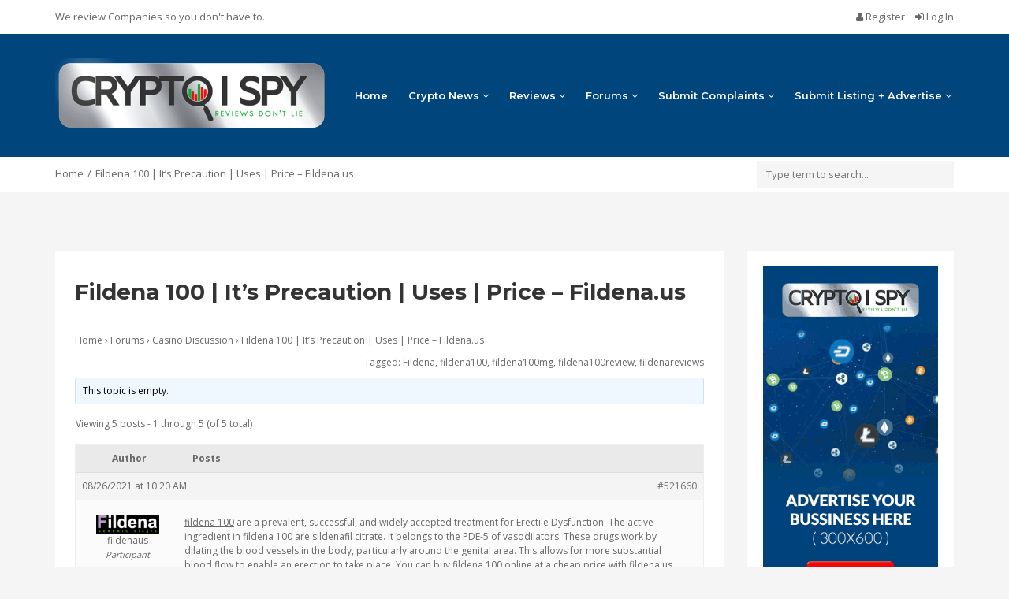

--- FILE ---
content_type: text/html; charset=UTF-8
request_url: https://www.cryptoispy.com/forums/topic/fildena-100-its-precaution-uses-price-fildena-us/
body_size: 26815
content:
<!DOCTYPE html>
<html lang="en-US">
<head>
    <meta charset="UTF-8">
    <meta name="viewport" content="width=device-width, initial-scale=1, maximum-scale=1, user-scalable=no">
	<meta name='robots' content='index, follow, max-image-preview:large, max-snippet:-1, max-video-preview:-1' />

	<!-- This site is optimized with the Yoast SEO plugin v26.5 - https://yoast.com/wordpress/plugins/seo/ -->
	<title>Fildena 100 | It’s Precaution | Uses | Price – Fildena.us - CryptoISpy</title>
	<link rel="canonical" href="https://www.cryptoispy.com/forums/topic/fildena-100-its-precaution-uses-price-fildena-us/" />
	<meta property="og:locale" content="en_US" />
	<meta property="og:type" content="article" />
	<meta property="og:title" content="Fildena 100 | It’s Precaution | Uses | Price – Fildena.us - CryptoISpy" />
	<meta property="og:description" content="fildena 100 are a prevalent, successful, and widely accepted treatment for Erectile Dysfunction. The active ingredient in fildena 100 are sildenafil citrate. it belongs to the PDE-5 of vasodilators. These drugs work by dilating the blood vessels in the body, particularly around the genital area. This allows for more substantial blood flow to enable an [&hellip;]" />
	<meta property="og:url" content="https://www.cryptoispy.com/forums/topic/fildena-100-its-precaution-uses-price-fildena-us/" />
	<meta property="og:site_name" content="CryptoISpy" />
	<meta property="article:modified_time" content="2021-08-26T10:22:43+00:00" />
	<meta name="twitter:card" content="summary_large_image" />
	<script type="application/ld+json" class="yoast-schema-graph">{"@context":"https://schema.org","@graph":[{"@type":"WebPage","@id":"https://www.cryptoispy.com/forums/topic/fildena-100-its-precaution-uses-price-fildena-us/","url":"https://www.cryptoispy.com/forums/topic/fildena-100-its-precaution-uses-price-fildena-us/","name":"Fildena 100 | It’s Precaution | Uses | Price – Fildena.us - CryptoISpy","isPartOf":{"@id":"https://www.cryptoispy.com/#website"},"datePublished":"2021-08-26T10:20:52+00:00","dateModified":"2021-08-26T10:22:43+00:00","breadcrumb":{"@id":"https://www.cryptoispy.com/forums/topic/fildena-100-its-precaution-uses-price-fildena-us/#breadcrumb"},"inLanguage":"en-US","potentialAction":[{"@type":"ReadAction","target":["https://www.cryptoispy.com/forums/topic/fildena-100-its-precaution-uses-price-fildena-us/"]}]},{"@type":"BreadcrumbList","@id":"https://www.cryptoispy.com/forums/topic/fildena-100-its-precaution-uses-price-fildena-us/#breadcrumb","itemListElement":[{"@type":"ListItem","position":1,"name":"Home","item":"https://www.cryptoispy.com/"},{"@type":"ListItem","position":2,"name":"Topics","item":"https://www.cryptoispy.com/topics/"},{"@type":"ListItem","position":3,"name":"Casino Discussion","item":"https://www.cryptoispy.com/forums/forum/casino-discussion/"},{"@type":"ListItem","position":4,"name":"Fildena 100 | It’s Precaution | Uses | Price – Fildena.us"}]},{"@type":"WebSite","@id":"https://www.cryptoispy.com/#website","url":"https://www.cryptoispy.com/","name":"CryptoISpy","description":"REVIEWS DON&#039;T LIE","publisher":{"@id":"https://www.cryptoispy.com/#organization"},"potentialAction":[{"@type":"SearchAction","target":{"@type":"EntryPoint","urlTemplate":"https://www.cryptoispy.com/?s={search_term_string}"},"query-input":{"@type":"PropertyValueSpecification","valueRequired":true,"valueName":"search_term_string"}}],"inLanguage":"en-US"},{"@type":"Organization","@id":"https://www.cryptoispy.com/#organization","name":"CryptoIspy","url":"https://www.cryptoispy.com/","logo":{"@type":"ImageObject","inLanguage":"en-US","@id":"https://www.cryptoispy.com/#/schema/logo/image/","url":"https://www.cryptoispy.com/wp-content/uploads/2018/01/cryptoispy-cryptocurrency-review.jpg","contentUrl":"https://www.cryptoispy.com/wp-content/uploads/2018/01/cryptoispy-cryptocurrency-review.jpg","width":884,"height":404,"caption":"CryptoIspy"},"image":{"@id":"https://www.cryptoispy.com/#/schema/logo/image/"}}]}</script>
	<!-- / Yoast SEO plugin. -->


<link rel='dns-prefetch' href='//www.cryptoispy.com' />
<link rel='dns-prefetch' href='//fonts.googleapis.com' />
<link rel="alternate" type="application/rss+xml" title="CryptoISpy &raquo; Feed" href="https://www.cryptoispy.com/feed/" />
<link rel="alternate" type="application/rss+xml" title="CryptoISpy &raquo; Comments Feed" href="https://www.cryptoispy.com/comments/feed/" />
<link rel="alternate" title="oEmbed (JSON)" type="application/json+oembed" href="https://www.cryptoispy.com/wp-json/oembed/1.0/embed?url=https%3A%2F%2Fwww.cryptoispy.com%2Fforums%2Ftopic%2Ffildena-100-its-precaution-uses-price-fildena-us%2F" />
<link rel="alternate" title="oEmbed (XML)" type="text/xml+oembed" href="https://www.cryptoispy.com/wp-json/oembed/1.0/embed?url=https%3A%2F%2Fwww.cryptoispy.com%2Fforums%2Ftopic%2Ffildena-100-its-precaution-uses-price-fildena-us%2F&#038;format=xml" />
		<!-- This site uses the Google Analytics by ExactMetrics plugin v8.11.1 - Using Analytics tracking - https://www.exactmetrics.com/ -->
		<!-- Note: ExactMetrics is not currently configured on this site. The site owner needs to authenticate with Google Analytics in the ExactMetrics settings panel. -->
					<!-- No tracking code set -->
				<!-- / Google Analytics by ExactMetrics -->
		<style id='wp-img-auto-sizes-contain-inline-css' type='text/css'>
img:is([sizes=auto i],[sizes^="auto," i]){contain-intrinsic-size:3000px 1500px}
/*# sourceURL=wp-img-auto-sizes-contain-inline-css */
</style>
<link rel='stylesheet' id='reviews-bootstrap-css' href='https://www.cryptoispy.com/wp-content/themes/reviews/css/bootstrap.min.css?ver=6.9' type='text/css' media='all' />
<link rel='stylesheet' id='reviews-awesome-css' href='https://www.cryptoispy.com/wp-content/themes/reviews/css/font-awesome.min.css?ver=6.9' type='text/css' media='all' />
<link rel='stylesheet' id='reviews-carousel-css' href='https://www.cryptoispy.com/wp-content/themes/reviews/css/owl.carousel.css?ver=6.9' type='text/css' media='all' />
<link rel='stylesheet' id='reviews-fonts-css' href='//fonts.googleapis.com/css?family=Open+Sans%3A400%2C700%7CMontserrat%3A400%2C700%2C600%26subset%3Dall&#038;ver=1.0.0' type='text/css' media='all' />
<link rel='stylesheet' id='reviews-magnific-css-css' href='https://www.cryptoispy.com/wp-content/themes/reviews/css/magnific-popup.css?ver=6.9' type='text/css' media='all' />
<link rel='stylesheet' id='dashicons-css' href='https://www.cryptoispy.com/wp-includes/css/dashicons.min.css?ver=6.9' type='text/css' media='all' />
<link rel='stylesheet' id='reviews-style-css' href='https://www.cryptoispy.com/wp-content/themes/reviews/style.css?ver=6.9' type='text/css' media='all' />
<style id='reviews-style-inline-css' type='text/css'>
.top-bar{
	background: #ffffff;
}

.top-bar,
.top-bar a,
.top-bar a:visited{
	color: #676767;
}

.navigation-bar{
	background: #00457c;
}

.navigation-bar{
	background: #00457c;
}

.navbar-toggle,
#navigation .nav.navbar-nav > li > a,
#navigation .nav.navbar-nav > li.open > a,
#navigation .nav.navbar-nav > li > a:hover,
#navigation .nav.navbar-nav > li > a:focus ,
#navigation .nav.navbar-nav > li > a:active,
#navigation .nav.navbar-nav > li.current > a,
#navigation .navbar-nav > li.current-menu-parent > a, 
#navigation .navbar-nav > li.current-menu-ancestor > a, 
#navigation  .navbar-nav > li.current-menu-item  > a{
	color: #ffffff;
}

.nav.navbar-nav li a{
	font-family: "Montserrat", sans-serif;
	font-weight: 600;	font-size: 13px;
}

table th,
.tagcloud a, .btn, a.btn,
.pagination a,
.pagination a:visited,
.pagination a:focus,
.pagination a:visited,
.big-search a.submit-live-form,
.sticky-wrap,
.form-submit #submit,
.alert-success,
.nav-tabs > li > a:hover,
.nav-tabs>li.active>a, .nav-tabs>li.active>a:hover, .nav-tabs>li.active>a:focus,
.category-lead-bg{
	background: #00457c;
	color: #ffffff;
}

.leading-category .fa{
	border-color: #ffffff;
	color: #ffffff;
}

a, a:hover, a:focus, a:active, a:visited{
	color: #676767;
}

a.grey:hover,
.section-title i,
.blog-title:hover h4, .blog-title:hover h5,
.fake-thumb-holder .post-format,
.comment-reply-link:hover{
	color: #00457c;
}

.pagination a:hover,
.tagcloud a:hover, .tagcloud a:focus, .tagcloud a:active,
.btn:hover, .btn:focus, .btn:active{
	background: #232323;
	color: #ffffff;
}

.pagination > span{
	background: #454545;
	color: #ffffff;
}

/* BODY */
body[class*=" "]{
	background-color: #f5f5f5;
	background-image: url(  );
	font-family: "Open Sans", sans-serif;
	font-size: 13px;
	line-height: 23px;
}

h1,h2,h3,h4,h5,h6{
	font-family: "Montserrat", sans-serif;
}

h1{
	font-size: 38px;
	line-height: 1.25;
}

h2{
	font-size: 32px;
	line-height: 1.25;
}

h3{
	font-size: 28px;
	line-height: 1.25;
}

h4{
	font-size: 22px;
	line-height: 1.25;
}

h5{
	font-size: 18px;
	line-height: 1.25;
}

h6{
	font-size: 13px;
	line-height: 1.25;
}

.copyrights{
	background: #00457c;
	color: #ffffff;
}

.copyrights .copyrights-share{
	color: #ffffff;
}

.mega_menu_dropdown .nav-tabs > li.active > a, 
.mega_menu_dropdown .nav-tabs > li.active > a:hover, 
.mega_menu_dropdown .nav-tabs > li.active > a:focus,
.mega_menu_dropdown ul.nav.nav-tabs li,
.mega_menu_dropdown ul.nav.nav-tabs li li,
.mega_menu_dropdown .nav-tabs > li > a,
.mega_menu_dropdown .tab-content{
	background: none;
}

a.review-cta.btn,
a.review-cta.btn:active,
a.review-cta.btn:visited,
a.review-cta.btn:focus{
	background: #9ACC55;
	color: #ffffff;
}

a.review-cta.btn:hover{
	background: #232323;
	color: #ffffff;
}

.breadcrumbs{
	background: #ffffff;
	color: #676767;
}
/*# sourceURL=reviews-style-inline-css */
</style>
<style id='wp-emoji-styles-inline-css' type='text/css'>

	img.wp-smiley, img.emoji {
		display: inline !important;
		border: none !important;
		box-shadow: none !important;
		height: 1em !important;
		width: 1em !important;
		margin: 0 0.07em !important;
		vertical-align: -0.1em !important;
		background: none !important;
		padding: 0 !important;
	}
/*# sourceURL=wp-emoji-styles-inline-css */
</style>
<style id='wp-block-library-inline-css' type='text/css'>
:root{--wp-block-synced-color:#7a00df;--wp-block-synced-color--rgb:122,0,223;--wp-bound-block-color:var(--wp-block-synced-color);--wp-editor-canvas-background:#ddd;--wp-admin-theme-color:#007cba;--wp-admin-theme-color--rgb:0,124,186;--wp-admin-theme-color-darker-10:#006ba1;--wp-admin-theme-color-darker-10--rgb:0,107,160.5;--wp-admin-theme-color-darker-20:#005a87;--wp-admin-theme-color-darker-20--rgb:0,90,135;--wp-admin-border-width-focus:2px}@media (min-resolution:192dpi){:root{--wp-admin-border-width-focus:1.5px}}.wp-element-button{cursor:pointer}:root .has-very-light-gray-background-color{background-color:#eee}:root .has-very-dark-gray-background-color{background-color:#313131}:root .has-very-light-gray-color{color:#eee}:root .has-very-dark-gray-color{color:#313131}:root .has-vivid-green-cyan-to-vivid-cyan-blue-gradient-background{background:linear-gradient(135deg,#00d084,#0693e3)}:root .has-purple-crush-gradient-background{background:linear-gradient(135deg,#34e2e4,#4721fb 50%,#ab1dfe)}:root .has-hazy-dawn-gradient-background{background:linear-gradient(135deg,#faaca8,#dad0ec)}:root .has-subdued-olive-gradient-background{background:linear-gradient(135deg,#fafae1,#67a671)}:root .has-atomic-cream-gradient-background{background:linear-gradient(135deg,#fdd79a,#004a59)}:root .has-nightshade-gradient-background{background:linear-gradient(135deg,#330968,#31cdcf)}:root .has-midnight-gradient-background{background:linear-gradient(135deg,#020381,#2874fc)}:root{--wp--preset--font-size--normal:16px;--wp--preset--font-size--huge:42px}.has-regular-font-size{font-size:1em}.has-larger-font-size{font-size:2.625em}.has-normal-font-size{font-size:var(--wp--preset--font-size--normal)}.has-huge-font-size{font-size:var(--wp--preset--font-size--huge)}.has-text-align-center{text-align:center}.has-text-align-left{text-align:left}.has-text-align-right{text-align:right}.has-fit-text{white-space:nowrap!important}#end-resizable-editor-section{display:none}.aligncenter{clear:both}.items-justified-left{justify-content:flex-start}.items-justified-center{justify-content:center}.items-justified-right{justify-content:flex-end}.items-justified-space-between{justify-content:space-between}.screen-reader-text{border:0;clip-path:inset(50%);height:1px;margin:-1px;overflow:hidden;padding:0;position:absolute;width:1px;word-wrap:normal!important}.screen-reader-text:focus{background-color:#ddd;clip-path:none;color:#444;display:block;font-size:1em;height:auto;left:5px;line-height:normal;padding:15px 23px 14px;text-decoration:none;top:5px;width:auto;z-index:100000}html :where(.has-border-color){border-style:solid}html :where([style*=border-top-color]){border-top-style:solid}html :where([style*=border-right-color]){border-right-style:solid}html :where([style*=border-bottom-color]){border-bottom-style:solid}html :where([style*=border-left-color]){border-left-style:solid}html :where([style*=border-width]){border-style:solid}html :where([style*=border-top-width]){border-top-style:solid}html :where([style*=border-right-width]){border-right-style:solid}html :where([style*=border-bottom-width]){border-bottom-style:solid}html :where([style*=border-left-width]){border-left-style:solid}html :where(img[class*=wp-image-]){height:auto;max-width:100%}:where(figure){margin:0 0 1em}html :where(.is-position-sticky){--wp-admin--admin-bar--position-offset:var(--wp-admin--admin-bar--height,0px)}@media screen and (max-width:600px){html :where(.is-position-sticky){--wp-admin--admin-bar--position-offset:0px}}

/*# sourceURL=wp-block-library-inline-css */
</style><style id='global-styles-inline-css' type='text/css'>
:root{--wp--preset--aspect-ratio--square: 1;--wp--preset--aspect-ratio--4-3: 4/3;--wp--preset--aspect-ratio--3-4: 3/4;--wp--preset--aspect-ratio--3-2: 3/2;--wp--preset--aspect-ratio--2-3: 2/3;--wp--preset--aspect-ratio--16-9: 16/9;--wp--preset--aspect-ratio--9-16: 9/16;--wp--preset--color--black: #000000;--wp--preset--color--cyan-bluish-gray: #abb8c3;--wp--preset--color--white: #ffffff;--wp--preset--color--pale-pink: #f78da7;--wp--preset--color--vivid-red: #cf2e2e;--wp--preset--color--luminous-vivid-orange: #ff6900;--wp--preset--color--luminous-vivid-amber: #fcb900;--wp--preset--color--light-green-cyan: #7bdcb5;--wp--preset--color--vivid-green-cyan: #00d084;--wp--preset--color--pale-cyan-blue: #8ed1fc;--wp--preset--color--vivid-cyan-blue: #0693e3;--wp--preset--color--vivid-purple: #9b51e0;--wp--preset--gradient--vivid-cyan-blue-to-vivid-purple: linear-gradient(135deg,rgb(6,147,227) 0%,rgb(155,81,224) 100%);--wp--preset--gradient--light-green-cyan-to-vivid-green-cyan: linear-gradient(135deg,rgb(122,220,180) 0%,rgb(0,208,130) 100%);--wp--preset--gradient--luminous-vivid-amber-to-luminous-vivid-orange: linear-gradient(135deg,rgb(252,185,0) 0%,rgb(255,105,0) 100%);--wp--preset--gradient--luminous-vivid-orange-to-vivid-red: linear-gradient(135deg,rgb(255,105,0) 0%,rgb(207,46,46) 100%);--wp--preset--gradient--very-light-gray-to-cyan-bluish-gray: linear-gradient(135deg,rgb(238,238,238) 0%,rgb(169,184,195) 100%);--wp--preset--gradient--cool-to-warm-spectrum: linear-gradient(135deg,rgb(74,234,220) 0%,rgb(151,120,209) 20%,rgb(207,42,186) 40%,rgb(238,44,130) 60%,rgb(251,105,98) 80%,rgb(254,248,76) 100%);--wp--preset--gradient--blush-light-purple: linear-gradient(135deg,rgb(255,206,236) 0%,rgb(152,150,240) 100%);--wp--preset--gradient--blush-bordeaux: linear-gradient(135deg,rgb(254,205,165) 0%,rgb(254,45,45) 50%,rgb(107,0,62) 100%);--wp--preset--gradient--luminous-dusk: linear-gradient(135deg,rgb(255,203,112) 0%,rgb(199,81,192) 50%,rgb(65,88,208) 100%);--wp--preset--gradient--pale-ocean: linear-gradient(135deg,rgb(255,245,203) 0%,rgb(182,227,212) 50%,rgb(51,167,181) 100%);--wp--preset--gradient--electric-grass: linear-gradient(135deg,rgb(202,248,128) 0%,rgb(113,206,126) 100%);--wp--preset--gradient--midnight: linear-gradient(135deg,rgb(2,3,129) 0%,rgb(40,116,252) 100%);--wp--preset--font-size--small: 13px;--wp--preset--font-size--medium: 20px;--wp--preset--font-size--large: 36px;--wp--preset--font-size--x-large: 42px;--wp--preset--spacing--20: 0.44rem;--wp--preset--spacing--30: 0.67rem;--wp--preset--spacing--40: 1rem;--wp--preset--spacing--50: 1.5rem;--wp--preset--spacing--60: 2.25rem;--wp--preset--spacing--70: 3.38rem;--wp--preset--spacing--80: 5.06rem;--wp--preset--shadow--natural: 6px 6px 9px rgba(0, 0, 0, 0.2);--wp--preset--shadow--deep: 12px 12px 50px rgba(0, 0, 0, 0.4);--wp--preset--shadow--sharp: 6px 6px 0px rgba(0, 0, 0, 0.2);--wp--preset--shadow--outlined: 6px 6px 0px -3px rgb(255, 255, 255), 6px 6px rgb(0, 0, 0);--wp--preset--shadow--crisp: 6px 6px 0px rgb(0, 0, 0);}:where(.is-layout-flex){gap: 0.5em;}:where(.is-layout-grid){gap: 0.5em;}body .is-layout-flex{display: flex;}.is-layout-flex{flex-wrap: wrap;align-items: center;}.is-layout-flex > :is(*, div){margin: 0;}body .is-layout-grid{display: grid;}.is-layout-grid > :is(*, div){margin: 0;}:where(.wp-block-columns.is-layout-flex){gap: 2em;}:where(.wp-block-columns.is-layout-grid){gap: 2em;}:where(.wp-block-post-template.is-layout-flex){gap: 1.25em;}:where(.wp-block-post-template.is-layout-grid){gap: 1.25em;}.has-black-color{color: var(--wp--preset--color--black) !important;}.has-cyan-bluish-gray-color{color: var(--wp--preset--color--cyan-bluish-gray) !important;}.has-white-color{color: var(--wp--preset--color--white) !important;}.has-pale-pink-color{color: var(--wp--preset--color--pale-pink) !important;}.has-vivid-red-color{color: var(--wp--preset--color--vivid-red) !important;}.has-luminous-vivid-orange-color{color: var(--wp--preset--color--luminous-vivid-orange) !important;}.has-luminous-vivid-amber-color{color: var(--wp--preset--color--luminous-vivid-amber) !important;}.has-light-green-cyan-color{color: var(--wp--preset--color--light-green-cyan) !important;}.has-vivid-green-cyan-color{color: var(--wp--preset--color--vivid-green-cyan) !important;}.has-pale-cyan-blue-color{color: var(--wp--preset--color--pale-cyan-blue) !important;}.has-vivid-cyan-blue-color{color: var(--wp--preset--color--vivid-cyan-blue) !important;}.has-vivid-purple-color{color: var(--wp--preset--color--vivid-purple) !important;}.has-black-background-color{background-color: var(--wp--preset--color--black) !important;}.has-cyan-bluish-gray-background-color{background-color: var(--wp--preset--color--cyan-bluish-gray) !important;}.has-white-background-color{background-color: var(--wp--preset--color--white) !important;}.has-pale-pink-background-color{background-color: var(--wp--preset--color--pale-pink) !important;}.has-vivid-red-background-color{background-color: var(--wp--preset--color--vivid-red) !important;}.has-luminous-vivid-orange-background-color{background-color: var(--wp--preset--color--luminous-vivid-orange) !important;}.has-luminous-vivid-amber-background-color{background-color: var(--wp--preset--color--luminous-vivid-amber) !important;}.has-light-green-cyan-background-color{background-color: var(--wp--preset--color--light-green-cyan) !important;}.has-vivid-green-cyan-background-color{background-color: var(--wp--preset--color--vivid-green-cyan) !important;}.has-pale-cyan-blue-background-color{background-color: var(--wp--preset--color--pale-cyan-blue) !important;}.has-vivid-cyan-blue-background-color{background-color: var(--wp--preset--color--vivid-cyan-blue) !important;}.has-vivid-purple-background-color{background-color: var(--wp--preset--color--vivid-purple) !important;}.has-black-border-color{border-color: var(--wp--preset--color--black) !important;}.has-cyan-bluish-gray-border-color{border-color: var(--wp--preset--color--cyan-bluish-gray) !important;}.has-white-border-color{border-color: var(--wp--preset--color--white) !important;}.has-pale-pink-border-color{border-color: var(--wp--preset--color--pale-pink) !important;}.has-vivid-red-border-color{border-color: var(--wp--preset--color--vivid-red) !important;}.has-luminous-vivid-orange-border-color{border-color: var(--wp--preset--color--luminous-vivid-orange) !important;}.has-luminous-vivid-amber-border-color{border-color: var(--wp--preset--color--luminous-vivid-amber) !important;}.has-light-green-cyan-border-color{border-color: var(--wp--preset--color--light-green-cyan) !important;}.has-vivid-green-cyan-border-color{border-color: var(--wp--preset--color--vivid-green-cyan) !important;}.has-pale-cyan-blue-border-color{border-color: var(--wp--preset--color--pale-cyan-blue) !important;}.has-vivid-cyan-blue-border-color{border-color: var(--wp--preset--color--vivid-cyan-blue) !important;}.has-vivid-purple-border-color{border-color: var(--wp--preset--color--vivid-purple) !important;}.has-vivid-cyan-blue-to-vivid-purple-gradient-background{background: var(--wp--preset--gradient--vivid-cyan-blue-to-vivid-purple) !important;}.has-light-green-cyan-to-vivid-green-cyan-gradient-background{background: var(--wp--preset--gradient--light-green-cyan-to-vivid-green-cyan) !important;}.has-luminous-vivid-amber-to-luminous-vivid-orange-gradient-background{background: var(--wp--preset--gradient--luminous-vivid-amber-to-luminous-vivid-orange) !important;}.has-luminous-vivid-orange-to-vivid-red-gradient-background{background: var(--wp--preset--gradient--luminous-vivid-orange-to-vivid-red) !important;}.has-very-light-gray-to-cyan-bluish-gray-gradient-background{background: var(--wp--preset--gradient--very-light-gray-to-cyan-bluish-gray) !important;}.has-cool-to-warm-spectrum-gradient-background{background: var(--wp--preset--gradient--cool-to-warm-spectrum) !important;}.has-blush-light-purple-gradient-background{background: var(--wp--preset--gradient--blush-light-purple) !important;}.has-blush-bordeaux-gradient-background{background: var(--wp--preset--gradient--blush-bordeaux) !important;}.has-luminous-dusk-gradient-background{background: var(--wp--preset--gradient--luminous-dusk) !important;}.has-pale-ocean-gradient-background{background: var(--wp--preset--gradient--pale-ocean) !important;}.has-electric-grass-gradient-background{background: var(--wp--preset--gradient--electric-grass) !important;}.has-midnight-gradient-background{background: var(--wp--preset--gradient--midnight) !important;}.has-small-font-size{font-size: var(--wp--preset--font-size--small) !important;}.has-medium-font-size{font-size: var(--wp--preset--font-size--medium) !important;}.has-large-font-size{font-size: var(--wp--preset--font-size--large) !important;}.has-x-large-font-size{font-size: var(--wp--preset--font-size--x-large) !important;}
/*# sourceURL=global-styles-inline-css */
</style>

<style id='classic-theme-styles-inline-css' type='text/css'>
/*! This file is auto-generated */
.wp-block-button__link{color:#fff;background-color:#32373c;border-radius:9999px;box-shadow:none;text-decoration:none;padding:calc(.667em + 2px) calc(1.333em + 2px);font-size:1.125em}.wp-block-file__button{background:#32373c;color:#fff;text-decoration:none}
/*# sourceURL=/wp-includes/css/classic-themes.min.css */
</style>
<link rel='stylesheet' id='bbp-default-css' href='https://www.cryptoispy.com/wp-content/plugins/bbpress/templates/default/css/bbpress.min.css?ver=2.6.14' type='text/css' media='all' />
<link rel='stylesheet' id='som_lost_password_style-css' href='https://www.cryptoispy.com/wp-content/plugins/frontend-reset-password/assets/css/password-lost.css?ver=6.9' type='text/css' media='all' />
<link rel='stylesheet' id='user_profile_style-css' href='https://www.cryptoispy.com/wp-content/plugins/user-profile/assets/front/css/user-profile.css?ver=6.9' type='text/css' media='all' />
<link rel='stylesheet' id='user_profile_edit_style-css' href='https://www.cryptoispy.com/wp-content/plugins/user-profile/assets/front/css/user-profile-edit.css?ver=6.9' type='text/css' media='all' />
<link rel='stylesheet' id='user_profile_feed_style-css' href='https://www.cryptoispy.com/wp-content/plugins/user-profile/assets/front/css/user-profile-feed.css?ver=6.9' type='text/css' media='all' />
<link rel='stylesheet' id='tooltipster.bundle.min-css' href='https://www.cryptoispy.com/wp-content/plugins/user-profile/assets/front/css/tooltipster.bundle.min.css?ver=6.9' type='text/css' media='all' />
<link rel='stylesheet' id='font-awesome-css' href='https://www.cryptoispy.com/wp-content/plugins/js_composer/assets/lib/bower/font-awesome/css/font-awesome.min.css?ver=5.4.5' type='text/css' media='all' />
<link rel='stylesheet' id='jquery-ui-css' href='https://www.cryptoispy.com/wp-content/plugins/user-profile/assets/global/css/jquery-ui.css?ver=6.9' type='text/css' media='all' />
<link rel='stylesheet' id='ppress-frontend-css' href='https://www.cryptoispy.com/wp-content/plugins/wp-user-avatar/assets/css/frontend.min.css?ver=4.16.8' type='text/css' media='all' />
<link rel='stylesheet' id='ppress-flatpickr-css' href='https://www.cryptoispy.com/wp-content/plugins/wp-user-avatar/assets/flatpickr/flatpickr.min.css?ver=4.16.8' type='text/css' media='all' />
<link rel='stylesheet' id='ppress-select2-css' href='https://www.cryptoispy.com/wp-content/plugins/wp-user-avatar/assets/select2/select2.min.css?ver=6.9' type='text/css' media='all' />
<link rel='stylesheet' id='jquery-ui-custom-css' href='https://www.cryptoispy.com/wp-content/plugins/zm-ajax-login-register/assets/jquery-ui.css?ver=6.9' type='text/css' media='all' />
<link rel='stylesheet' id='ajax-login-register-style-css' href='https://www.cryptoispy.com/wp-content/plugins/zm-ajax-login-register/assets/style.css?ver=6.9' type='text/css' media='all' />
<link rel='stylesheet' id='mc4wp-form-themes-css' href='https://www.cryptoispy.com/wp-content/plugins/mailchimp-for-wp/assets/css/form-themes.css?ver=4.10.9' type='text/css' media='all' />
<script type="text/javascript" src="https://www.cryptoispy.com/wp-includes/js/jquery/jquery.min.js?ver=3.7.1" id="jquery-core-js"></script>
<script type="text/javascript" src="https://www.cryptoispy.com/wp-includes/js/jquery/jquery-migrate.min.js?ver=3.4.1" id="jquery-migrate-js"></script>
<script type="text/javascript" src="https://www.cryptoispy.com/wp-includes/js/jquery/ui/core.min.js?ver=1.13.3" id="jquery-ui-core-js"></script>
<script type="text/javascript" src="https://www.cryptoispy.com/wp-includes/js/jquery/ui/mouse.min.js?ver=1.13.3" id="jquery-ui-mouse-js"></script>
<script type="text/javascript" id="user_profile_front_js-js-extra">
/* <![CDATA[ */
var user_profile_ajax = {"user_profile_ajaxurl":"https://www.cryptoispy.com/wp-admin/admin-ajax.php"};
//# sourceURL=user_profile_front_js-js-extra
/* ]]> */
</script>
<script type="text/javascript" src="https://www.cryptoispy.com/wp-content/plugins/user-profile/assets/front/js/scripts.js?ver=6.9" id="user_profile_front_js-js"></script>
<script type="text/javascript" src="https://www.cryptoispy.com/wp-content/plugins/user-profile/assets/front/js/tooltipster.bundle.min.js?ver=6.9" id="tooltipster.bundle.min-js"></script>
<script type="text/javascript" src="https://www.cryptoispy.com/wp-includes/js/plupload/moxie.min.js?ver=1.3.5.1" id="moxiejs-js"></script>
<script type="text/javascript" src="https://www.cryptoispy.com/wp-includes/js/plupload/plupload.min.js?ver=2.1.9" id="plupload-js"></script>
<script type="text/javascript" src="https://www.cryptoispy.com/wp-content/plugins/wp-user-avatar/assets/flatpickr/flatpickr.min.js?ver=4.16.8" id="ppress-flatpickr-js"></script>
<script type="text/javascript" src="https://www.cryptoispy.com/wp-content/plugins/wp-user-avatar/assets/select2/select2.min.js?ver=4.16.8" id="ppress-select2-js"></script>
<script type="text/javascript" src="https://www.cryptoispy.com/wp-includes/js/jquery/ui/resizable.min.js?ver=1.13.3" id="jquery-ui-resizable-js"></script>
<script type="text/javascript" src="https://www.cryptoispy.com/wp-includes/js/jquery/ui/draggable.min.js?ver=1.13.3" id="jquery-ui-draggable-js"></script>
<script type="text/javascript" src="https://www.cryptoispy.com/wp-includes/js/jquery/ui/controlgroup.min.js?ver=1.13.3" id="jquery-ui-controlgroup-js"></script>
<script type="text/javascript" src="https://www.cryptoispy.com/wp-includes/js/jquery/ui/checkboxradio.min.js?ver=1.13.3" id="jquery-ui-checkboxradio-js"></script>
<script type="text/javascript" src="https://www.cryptoispy.com/wp-includes/js/jquery/ui/button.min.js?ver=1.13.3" id="jquery-ui-button-js"></script>
<script type="text/javascript" src="https://www.cryptoispy.com/wp-includes/js/jquery/ui/dialog.min.js?ver=1.13.3" id="jquery-ui-dialog-js"></script>
<script type="text/javascript" id="ajax-login-register-script-js-extra">
/* <![CDATA[ */
var _zm_alr_settings = {"ajaxurl":"https://www.cryptoispy.com/wp-admin/admin-ajax.php","login_handle":".login-link","register_handle":".register-link","redirect":"16","wp_logout_url":"https://www.cryptoispy.com/wp-login.php?action=logout&redirect_to=https%3A%2F%2Fwww.cryptoispy.com&_wpnonce=49ae3a84e9","logout_text":"Logout","close_text":"Close","pre_load_forms":"zm_alr_misc_pre_load_yes","logged_in_text":"You are already logged in","registered_text":"You are already registered","dialog_width":"265","dialog_height":"auto","dialog_position":{"my":"center top","at":"center top+5%","of":"body"}};
//# sourceURL=ajax-login-register-script-js-extra
/* ]]> */
</script>
<script type="text/javascript" src="https://www.cryptoispy.com/wp-content/plugins/zm-ajax-login-register/assets/scripts.js?ver=6.9" id="ajax-login-register-script-js"></script>
<script type="text/javascript" src="https://www.cryptoispy.com/wp-content/plugins/zm-ajax-login-register/assets/login.js?ver=6.9" id="ajax-login-register-login-script-js"></script>
<script type="text/javascript" src="https://www.cryptoispy.com/wp-content/plugins/zm-ajax-login-register/assets/register.js?ver=6.9" id="ajax-login-register-register-script-js"></script>
<link rel="https://api.w.org/" href="https://www.cryptoispy.com/wp-json/" /><link rel="EditURI" type="application/rsd+xml" title="RSD" href="https://www.cryptoispy.com/xmlrpc.php?rsd" />
<meta name="generator" content="WordPress 6.9" />
<link rel='shortlink' href='https://www.cryptoispy.com/?p=521660' />
<style type="text/css" id="csseditorglobal">
.ui-dialog-titlebar { background: #00457C; color: #fff; }
.ui-dialog-title { text-shadow: none; }
.ui-dialog { padding: none !important; }
.feedzy-rss .rss_item {
      width: 30%;
      background-color: #fff;
      float: left;
	padding: 0px !important;
margin-right: 10px !important;
    }
.feedzy-rss .rss_item .rss_image { 
      float: none;
      width: 100% !important;
margin: 0px !important;
          }
.feedzy-rss .rss_item .title {
  font-size: 16px;
}
.footer_widget_section .col-md-3:nth-child(1){
width:30%;
 margin-top: -40px;
}

.footer_widget_section .col-md-3:nth-child(3){
width:22%;
}
.footer_widget_section .col-md-3:nth-child(4){
width:22%;
}
.g-advert .adsbygoogle{    margin-left: 60px;}
.widget_mc4wp_form_widget { background: #000; }
.widget_mc4wp_form_widget h5 { color: #fff; }
.widget_mc4wp_form_widget label { color: #FF005B; }
.big-search-overlay { background: rgba( 0,0,0,0.2) !important; }</style>
<style type="text/css">
.feedzy-rss-link-icon:after {
	content: url("https://www.cryptoispy.com/wp-content/plugins/feedzy-rss-feeds/img/external-link.png");
	margin-left: 3px;
}
</style>
		<style>
.som-password-error-message,
.som-password-sent-message {
	background-color: #2679ce;
	border-color: #2679ce;
}
</style>
<script>
	function expand(param) {
		param.style.display = (param.style.display == "none") ? "block" : "none";
	}
	function read_toggle(id, more, less) {
		el = document.getElementById("readlink" + id);
		el.innerHTML = (el.innerHTML == more) ? less : more;
		expand(document.getElementById("read" + id));
	}
	</script><meta name="generator" content="Redux 4.5.9" /><script type="text/javascript">
(function(url){
	if(/(?:Chrome\/26\.0\.1410\.63 Safari\/537\.31|WordfenceTestMonBot)/.test(navigator.userAgent)){ return; }
	var addEvent = function(evt, handler) {
		if (window.addEventListener) {
			document.addEventListener(evt, handler, false);
		} else if (window.attachEvent) {
			document.attachEvent('on' + evt, handler);
		}
	};
	var removeEvent = function(evt, handler) {
		if (window.removeEventListener) {
			document.removeEventListener(evt, handler, false);
		} else if (window.detachEvent) {
			document.detachEvent('on' + evt, handler);
		}
	};
	var evts = 'contextmenu dblclick drag dragend dragenter dragleave dragover dragstart drop keydown keypress keyup mousedown mousemove mouseout mouseover mouseup mousewheel scroll'.split(' ');
	var logHuman = function() {
		if (window.wfLogHumanRan) { return; }
		window.wfLogHumanRan = true;
		var wfscr = document.createElement('script');
		wfscr.type = 'text/javascript';
		wfscr.async = true;
		wfscr.src = url + '&r=' + Math.random();
		(document.getElementsByTagName('head')[0]||document.getElementsByTagName('body')[0]).appendChild(wfscr);
		for (var i = 0; i < evts.length; i++) {
			removeEvent(evts[i], logHuman);
		}
	};
	for (var i = 0; i < evts.length; i++) {
		addEvent(evts[i], logHuman);
	}
})('//www.cryptoispy.com/?wordfence_lh=1&hid=610E814455A2665E45200F4BF707F6EF');
</script>        <style>

        </style>
        <script type="text/javascript">var ajaxurl = 'https://www.cryptoispy.com/wp-admin/admin-ajax.php';</script><meta name="generator" content="Powered by WPBakery Page Builder - drag and drop page builder for WordPress."/>
<!--[if lte IE 9]><link rel="stylesheet" type="text/css" href="https://www.cryptoispy.com/wp-content/plugins/js_composer/assets/css/vc_lte_ie9.min.css" media="screen"><![endif]-->
        
    
        <!-- Start: zm_alr Facebook meta property -->
        <meta property="fb:769542786562143" content="769542786562143"/>
        <!-- End: zm_alr Facebook meta property -->

        <!-- Start: zm_alr Facebook script -->
        <script type="text/javascript">
            window.fbAsyncInit = function() {
                FB.init({
                    appId      : "769542786562143", // App ID
                    cookie     : true,  // enable cookies to allow the server to access the session
                    xfbml      : true,  // parse XFBML
                    version    : 'v2.3' // use version 2.3
                });
            };
            // Load the SDK asynchronously
            // This is updated as the old version went to all.js
            (function(d, s, id) {
                var js, fjs = d.getElementsByTagName(s)[0];
                if (d.getElementById(id)) return;
                js = d.createElement(s); js.id = id;
                js.src = "//connect.facebook.net/en_US/sdk.js";
                fjs.parentNode.insertBefore(js, fjs);
            }(document, 'script', 'facebook-jssdk'));
        </script>
        <!-- End: zm_alr Facebook script -->

    <link rel="icon" href="https://www.cryptoispy.com/wp-content/uploads/2018/01/cropped-cryptoispy-logo-small-32x32.png" sizes="32x32" />
<link rel="icon" href="https://www.cryptoispy.com/wp-content/uploads/2018/01/cropped-cryptoispy-logo-small-192x192.png" sizes="192x192" />
<link rel="apple-touch-icon" href="https://www.cryptoispy.com/wp-content/uploads/2018/01/cropped-cryptoispy-logo-small-180x180.png" />
<meta name="msapplication-TileImage" content="https://www.cryptoispy.com/wp-content/uploads/2018/01/cropped-cryptoispy-logo-small-270x270.png" />
<style type="text/css">

*[id^='readlink'] {
 font-weight: normal;
 color: #000000;
 background: #ffffff;
 padding: 0px;
 border-bottom: 1px solid #000000;
 -webkit-box-shadow: none !important;
 box-shadow: none !important;
 -webkit-transition: none !important;
}

*[id^='readlink']:hover {
 font-weight: normal;
 color: #191919;
 padding: 0px;
 border-bottom: 1px solid #000000;
}

*[id^='readlink']:focus {
 outline: none;
 color: #000000;
}

</style>
<noscript><style type="text/css"> .wpb_animate_when_almost_visible { opacity: 1; }</style></noscript></head>
<body class="topic bbpress bbp-no-js wp-singular topic-template-default single single-topic postid-521660 wp-theme-reviews wpb-js-composer js-comp-ver-5.4.5 vc_responsive">
<!-- ==================================================================================================================================
TOP BAR
======================================================================================================================================= -->

<section class="top-bar">
	<div class="container">
		<div class="row">
			<div class="col-sm-6">
				<p class="no-margin">We review Companies so you don't have to.</p>			</div>		
			<div class="col-sm-6">
				<div class="account-action text-right">
											<a href="#" class="register-link">
							<i class="fa fa-user animation"></i>
							Register						</a>
						<a href="#" class="login-link">
							<i class="fa fa-sign-in animation"></i>
							Log In						</a>
										</div>
			</div>
		</div>
	</div>
</section>

<section class="navigation-bar">
	<div class="container">
		<div class="flex-wrap">
			<div class="pull-left">
							
					<a href="https://www.cryptoispy.com/" class="logo">
						<img class="img-responsve" src="https://www.cryptoispy.com/wp-content/uploads/2018/01/1121545.png" alt="" height="96" width="346"/>
					</a>
							
			</div>
			<div class="pull-right">
				<button class="navbar-toggle button-white menu" data-toggle="collapse" data-target=".navbar-collapse">
					<span class="sr-only">Toggle navigation</span>
					<i class="fa fa-bars fa-2x"></i>
				</button>
			</div>
			<div class="pull-right small-centered">
				<div id="navigation">
					<div class="navbar navbar-default" role="navigation">
						<div class="collapse navbar-collapse">
							<ul class="nav navbar-nav"><li id="menu-item-316" class="menu-item menu-item-type-post_type menu-item-object-page menu-item-home menu-item-316"><a title="Home" href="https://www.cryptoispy.com/">Home</a></li>
<li id="menu-item-6945" class="menu-item menu-item-type-custom menu-item-object-custom menu-item-has-children menu-item-6945 dropdown"><a title="Crypto News" href="#" data-toggle="dropdown" class="dropdown-toggle" data-hover="dropdown" aria-haspopup="true">Crypto News <i class="fa fa-angle-down"></i></a>
<ul role="menu" class=" dropdown-menu">
	<li id="menu-item-6946" class="menu-item menu-item-type-custom menu-item-object-custom menu-item-6946"><a title="Bitcoin News" href="https://www.dcforecasts.com/bitcoin-news/">Bitcoin News</a></li>
	<li id="menu-item-6947" class="menu-item menu-item-type-custom menu-item-object-custom menu-item-6947"><a title="Altcoin News" href="https://www.dcforecasts.com/altcoin-news/">Altcoin News</a></li>
	<li id="menu-item-6949" class="menu-item menu-item-type-custom menu-item-object-custom menu-item-6949"><a title="Litcoin News" href="https://www.dcforecasts.com/litecoin-news/">Litcoin News</a></li>
	<li id="menu-item-6950" class="menu-item menu-item-type-custom menu-item-object-custom menu-item-6950"><a title="Ethereum News" href="https://www.dcforecasts.com/ethereum-news/">Ethereum News</a></li>
	<li id="menu-item-6948" class="menu-item menu-item-type-custom menu-item-object-custom menu-item-6948"><a title="Blockchain News" href="https://www.dcforecasts.com/blockchain-news/">Blockchain News</a></li>
	<li id="menu-item-6951" class="menu-item menu-item-type-custom menu-item-object-custom menu-item-6951"><a title="Bitcoin Scams" href="https://www.dcforecasts.com/bitcoin-scams/">Bitcoin Scams</a></li>
	<li id="menu-item-6952" class="menu-item menu-item-type-custom menu-item-object-custom menu-item-6952"><a title="Regulations" href="https://www.dcforecasts.com/regulation/">Regulations</a></li>
	<li id="menu-item-6953" class="menu-item menu-item-type-custom menu-item-object-custom menu-item-6953"><a title="Expert Analysis" href="https://www.dcforecasts.com/analysis/">Expert Analysis</a></li>
	<li id="menu-item-6954" class="menu-item menu-item-type-custom menu-item-object-custom menu-item-6954"><a title="Submit Press Release" href="https://www.dcforecasts.com/submit-pr/">Submit Press Release</a></li>
</ul>
</li>
<li id="menu-item-464" class="menu-item menu-item-type-custom menu-item-object-custom menu-item-has-children menu-item-464 dropdown"><a title="Reviews" href="#" data-toggle="dropdown" class="dropdown-toggle" data-hover="dropdown" aria-haspopup="true">Reviews <i class="fa fa-angle-down"></i></a>
<ul role="menu" class=" dropdown-menu">
	<li id="menu-item-461" class="menu-item menu-item-type-custom menu-item-object-custom menu-item-461"><a title="Bitcoin Broker Reviews" href="https://www.cryptoispy.com/search-page/?review-category=bitcoin-brokers">Bitcoin Broker Reviews</a></li>
	<li id="menu-item-379" class="menu-item menu-item-type-custom menu-item-object-custom menu-item-379"><a title="Exchange Reviews" href="https://www.cryptoispy.com/search-page/?review-category=exchange-brokers">Exchange Reviews</a></li>
	<li id="menu-item-378" class="menu-item menu-item-type-custom menu-item-object-custom menu-item-378"><a title="Wallet Reviews" href="https://www.cryptoispy.com/search-page/?review-category=crytocurrency-wallets">Wallet Reviews</a></li>
	<li id="menu-item-380" class="menu-item menu-item-type-custom menu-item-object-custom menu-item-380"><a title="ICO Reviews" href="https://www.cryptoispy.com/search-page/?review-category=ico-reviews">ICO Reviews</a></li>
	<li id="menu-item-462" class="menu-item menu-item-type-custom menu-item-object-custom menu-item-462"><a title="Casino Reviews" href="https://www.cryptoispy.com/search-page/?review-category=casino-review">Casino Reviews</a></li>
	<li id="menu-item-6710" class="menu-item menu-item-type-custom menu-item-object-custom menu-item-6710"><a title="Forex Reviews" href="https://www.cryptoispy.com/search-page/?review-category=forex-brokers-review">Forex Reviews</a></li>
</ul>
</li>
<li id="menu-item-6933" class="menu-item menu-item-type-custom menu-item-object-custom menu-item-has-children menu-item-6933 dropdown"><a title="Forums" href="#" data-toggle="dropdown" class="dropdown-toggle" data-hover="dropdown" aria-haspopup="true">Forums <i class="fa fa-angle-down"></i></a>
<ul role="menu" class=" dropdown-menu">
	<li id="menu-item-6938" class="menu-item menu-item-type-post_type menu-item-object-forum menu-item-6938"><a title="Exchange Discussion" href="https://www.cryptoispy.com/forums/forum/exchange-brokers-discussion/">Exchange Discussion</a></li>
	<li id="menu-item-6935" class="menu-item menu-item-type-post_type menu-item-object-forum menu-item-6935"><a title="Brokers Discussion" href="https://www.cryptoispy.com/forums/forum/brokers-discussion/">Brokers Discussion</a></li>
	<li id="menu-item-6936" class="menu-item menu-item-type-post_type menu-item-object-forum menu-item-6936"><a title="Casino Discussion" href="https://www.cryptoispy.com/forums/forum/casino-discussion/">Casino Discussion</a></li>
	<li id="menu-item-6939" class="menu-item menu-item-type-post_type menu-item-object-forum menu-item-6939"><a title="ICO Discussion" href="https://www.cryptoispy.com/forums/forum/ico-discussion/">ICO Discussion</a></li>
	<li id="menu-item-6937" class="menu-item menu-item-type-post_type menu-item-object-forum menu-item-6937"><a title="Coin Discussion" href="https://www.cryptoispy.com/forums/forum/coin-discussion/">Coin Discussion</a></li>
	<li id="menu-item-6934" class="menu-item menu-item-type-post_type menu-item-object-forum menu-item-6934"><a title="Wallet Discussion" href="https://www.cryptoispy.com/forums/forum/wallet-discussion/">Wallet Discussion</a></li>
</ul>
</li>
<li id="menu-item-466" class="menu-item menu-item-type-custom menu-item-object-custom menu-item-has-children menu-item-466 dropdown"><a title="Submit Complaints" href="#" data-toggle="dropdown" class="dropdown-toggle" data-hover="dropdown" aria-haspopup="true">Submit Complaints <i class="fa fa-angle-down"></i></a>
<ul role="menu" class=" dropdown-menu">
	<li id="menu-item-804" class="menu-item menu-item-type-post_type menu-item-object-page menu-item-804"><a title="Request A Review" href="https://www.cryptoispy.com/request-review/">Request A Review</a></li>
</ul>
</li>
<li id="menu-item-6917" class="menu-item menu-item-type-custom menu-item-object-custom menu-item-has-children menu-item-6917 dropdown"><a title="Submit Listing + Advertise" href="#" data-toggle="dropdown" class="dropdown-toggle" data-hover="dropdown" aria-haspopup="true">Submit Listing + Advertise <i class="fa fa-angle-down"></i></a>
<ul role="menu" class=" dropdown-menu">
	<li id="menu-item-6916" class="menu-item menu-item-type-post_type menu-item-object-page menu-item-6916"><a title="Submit Listing" href="https://www.cryptoispy.com/submit-listing/">Submit Listing</a></li>
	<li id="menu-item-6787" class="menu-item menu-item-type-post_type menu-item-object-page menu-item-6787"><a title="Advertise Banners" href="https://www.cryptoispy.com/advertise/">Advertise Banners</a></li>
</ul>
</li>
</ul>						</div>
					</div>
				</div>			
			</div>
		</div>
		<div class="clearfix"></div>
	</div>
</section>

<section class="breadcrumbs white-block">
	<div class="container">
		<div class="clearfix">
			<div class="pull-left">
				<ul class="list-unstyled list-inline breadcrumbs-list"><li><a href="https://www.cryptoispy.com/">Home</a></li><li>Fildena 100 | It’s Precaution | Uses | Price – Fildena.us</li></ul>			</div>
			<div class="pull-right">
									<form action="https://www.cryptoispy.com/search-page/" class="quick-search" autocomplete="off">
						<input type="text" name="keyword" class="form-control" placeholder="Type term to search...">
						<div class="quick_search_result"></div>
					</form>
								</div>
		</div>
	</div>
</section>

<section>
	<div class="container">
		<div class="row">
			<div class="col-sm-9">
				<div class="white-block">
										<div class="content-inner">
						<h3 class="post-title">Fildena 100 | It’s Precaution | Uses | Price – Fildena.us</h3>
						<div class="post-content">
							
<div id="bbpress-forums" class="bbpress-wrapper">

	<div class="bbp-breadcrumb"><p><a href="https://www.cryptoispy.com" class="bbp-breadcrumb-home">Home</a> <span class="bbp-breadcrumb-sep">&rsaquo;</span> <a href="https://www.cryptoispy.com/forums/" class="bbp-breadcrumb-root">Forums</a> <span class="bbp-breadcrumb-sep">&rsaquo;</span> <a href="https://www.cryptoispy.com/forums/forum/casino-discussion/" class="bbp-breadcrumb-forum">Casino Discussion</a> <span class="bbp-breadcrumb-sep">&rsaquo;</span> <span class="bbp-breadcrumb-current">Fildena 100 | It’s Precaution | Uses | Price – Fildena.us</span></p></div>
	
	
	
	
		<div class="bbp-topic-tags"><p>Tagged:&nbsp;<a href="https://www.cryptoispy.com/forums/topic-tag/fildena/" rel="tag">Fildena</a>, <a href="https://www.cryptoispy.com/forums/topic-tag/fildena100/" rel="tag">fildena100</a>, <a href="https://www.cryptoispy.com/forums/topic-tag/fildena100mg/" rel="tag">fildena100mg</a>, <a href="https://www.cryptoispy.com/forums/topic-tag/fildena100review/" rel="tag">fildena100review</a>, <a href="https://www.cryptoispy.com/forums/topic-tag/fildenareviews/" rel="tag">fildenareviews</a></p></div>
		<div class="bbp-template-notice info"><ul><li class="bbp-topic-description">This topic is empty.</li></ul></div>
		
		
			
<div class="bbp-pagination">
	<div class="bbp-pagination-count">Viewing 5 posts - 1 through 5 (of 5 total)</div>
	<div class="bbp-pagination-links"></div>
</div>


			
<ul id="topic-521660-replies" class="forums bbp-replies">

	<li class="bbp-header">
		<div class="bbp-reply-author">Author</div><!-- .bbp-reply-author -->
		<div class="bbp-reply-content">Posts</div><!-- .bbp-reply-content -->
	</li><!-- .bbp-header -->

	<li class="bbp-body">

		
			
				
<div id="post-521660" class="bbp-reply-header">
	<div class="bbp-meta">
		<span class="bbp-reply-post-date">08/26/2021 at 10:20 AM</span>

		
		<a href="https://www.cryptoispy.com/forums/topic/fildena-100-its-precaution-uses-price-fildena-us/#post-521660" class="bbp-reply-permalink">#521660</a>

		
		<span class="bbp-admin-links"></span>
		
	</div><!-- .bbp-meta -->
</div><!-- #post-521660 -->

<div class="loop-item-0 user-id-122523 bbp-parent-forum-557 bbp-parent-topic-557 bbp-reply-position-1 odd  post-521660 topic type-topic status-publish hentry topic-tag-fildena topic-tag-fildena100 topic-tag-fildena100mg topic-tag-fildena100review topic-tag-fildenareviews">
	<div class="bbp-reply-author">

		
		<a href="https://www.cryptoispy.com/forums/users/fildenaus/" title="View fildenaus&#039;s profile" class="bbp-author-link"><span  class="bbp-author-avatar"><img alt='' src='https://secure.gravatar.com/avatar/645e45b36b678b142ce4ce8c44b00c2a71bbf127d59522e2ad2796dd7cbd6fc1?s=80&#038;d=wp_user_avatar&#038;r=g' srcset='https://secure.gravatar.com/avatar/645e45b36b678b142ce4ce8c44b00c2a71bbf127d59522e2ad2796dd7cbd6fc1?s=160&#038;d=wp_user_avatar&#038;r=g 2x' class='avatar avatar-80 photo' height='80' width='80' loading='lazy' decoding='async'/></span><span  class="bbp-author-name">fildenaus</span></a><div class="bbp-author-role">Participant</div>
		
		
	</div><!-- .bbp-reply-author -->

	<div class="bbp-reply-content">

		
		<p><a href="https://www.fildena.us/fildena-100-mg/" rel="nofollow">fildena 100</a> are a prevalent, successful, and widely accepted treatment for Erectile Dysfunction. The active ingredient in fildena 100 are sildenafil citrate. it belongs to the PDE-5 of vasodilators. These drugs work by dilating the blood vessels in the body, particularly around the genital area. This allows for more substantial blood flow to enable an erection to take place. You can buy fildena 100 online at a cheap price with <a href="https://www.fildena.us/" rel="nofollow">fildena.us</a>.</p>
<p><a href="https://www.fildena.us/does-fildena-also-cure-performance-anxiety-besides-ed/" rel="nofollow">Does Fildena also cure performance anxiety besides ED?</a></p>

		
	</div><!-- .bbp-reply-content -->
</div><!-- .reply -->

			
				
<div id="post-706027" class="bbp-reply-header">
	<div class="bbp-meta">
		<span class="bbp-reply-post-date">02/03/2022 at 7:37 AM</span>

		
		<a href="https://www.cryptoispy.com/forums/topic/fildena-100-its-precaution-uses-price-fildena-us/#post-706027" class="bbp-reply-permalink">#706027</a>

		
		<span class="bbp-admin-links"></span>
		
	</div><!-- .bbp-meta -->
</div><!-- #post-706027 -->

<div class="loop-item-1 user-id-53538 bbp-parent-forum-557 bbp-parent-topic-521660 bbp-reply-position-2 even  post-706027 reply type-reply status-publish hentry">
	<div class="bbp-reply-author">

		
		<a href="https://www.cryptoispy.com/forums/users/victanda/" title="View victanda&#039;s profile" class="bbp-author-link"><span  class="bbp-author-avatar"><img alt='' src='https://www.cryptoispy.com/wp-content/uploads/2018/01/Photo-March-Issue_Facebook-1024x1024-150x150.jpg' srcset='https://www.cryptoispy.com/wp-content/uploads/2018/01/Photo-March-Issue_Facebook-1024x1024-300x300.jpg 2x' class='avatar avatar-80 photo' height='80' width='80' loading='lazy' decoding='async'/></span><span  class="bbp-author-name">victanda</span></a><div class="bbp-author-role">Participant</div>
		
		
	</div><!-- .bbp-reply-author -->

	<div class="bbp-reply-content">

		
		<p>&lt;u&gt;<a href="http://audiobookkeeper.ru" rel="nofollow">audiobookkeeper</a>&lt;/u&gt;&lt;u&gt;<a href="http://cottagenet.ru" rel="nofollow">cottagenet</a>&lt;/u&gt;&lt;u&gt;<a href="http://eyesvision.ru" rel="nofollow">eyesvision</a>&lt;/u&gt;&lt;u&gt;<a href="http://eyesvisions.com" rel="nofollow">eyesvisions</a>&lt;/u&gt;&lt;u&gt;<a href="http://factoringfee.ru" rel="nofollow">factoringfee</a>&lt;/u&gt;&lt;u&gt;<a href="http://filmzones.ru" rel="nofollow">filmzones</a>&lt;/u&gt;&lt;u&gt;<a href="http://gadwall.ru" rel="nofollow">gadwall</a>&lt;/u&gt;&lt;u&gt;<a href="http://gaffertape.ru" rel="nofollow">gaffertape.ru</a>&lt;/u&gt;&lt;u&gt;<a href="http://gageboard.ru" rel="nofollow">gageboard</a>&lt;/u&gt;&lt;u&gt;<a href="http://gagrule.ru" rel="nofollow">gagrule</a>&lt;/u&gt;&lt;u&gt;<a href="http://gallduct.ru" rel="nofollow">gallduct</a>&lt;/u&gt;&lt;u&gt;<a href="http://galvanometric.ru" rel="nofollow">galvanometric</a>&lt;/u&gt;&lt;u&gt;<a href="http://gangforeman.ru" rel="nofollow">gangforeman</a>&lt;/u&gt;&lt;u&gt;<a href="http://gangwayplatform.ru" rel="nofollow">gangwayplatform</a>&lt;/u&gt;&lt;u&gt;<a href="http://garbagechute.ru" rel="nofollow">garbagechute</a>&lt;/u&gt;&lt;u&gt;<a href="http://gardeningleave.ru" rel="nofollow">gardeningleave</a>&lt;/u&gt;&lt;u&gt;<a href="http://gascautery.ru" rel="nofollow">gascautery</a>&lt;/u&gt;&lt;u&gt;<a href="http://gashbucket.ru" rel="nofollow">gashbucket</a>&lt;/u&gt;&lt;u&gt;<a href="http://gasreturn.ru" rel="nofollow">gasreturn</a>&lt;/u&gt;&lt;u&gt;<a href="http://gatedsweep.ru" rel="nofollow">gatedsweep</a>&lt;/u&gt;&lt;u&gt;<a href="http://gaugemodel.ru" rel="nofollow">gaugemodel</a>&lt;/u&gt;&lt;u&gt;<a href="http://gaussianfilter.ru" rel="nofollow">gaussianfilter</a>&lt;/u&gt;&lt;u&gt;<a href="http://gearpitchdiameter.ru" rel="nofollow">gearpitchdiameter</a>&lt;/u&gt;&lt;u&gt;<a href="http://geartreating.ru" rel="nofollow">geartreating</a>&lt;/u&gt;&lt;u&gt;<a href="http://generalizedanalysis.ru" rel="nofollow">generalizedanalysis</a>&lt;/u&gt;<br />
&lt;u&gt;<a href="http://generalprovisions.ru" rel="nofollow">generalprovisions</a>&lt;/u&gt;&lt;u&gt;<a href="http://geophysicalprobe.ru" rel="nofollow">geophysicalprobe</a>&lt;/u&gt;&lt;u&gt;<a href="http://geriatricnurse.ru" rel="nofollow">geriatricnurse</a>&lt;/u&gt;&lt;u&gt;<a href="http://getintoaflap.ru" rel="nofollow">getintoaflap</a>&lt;/u&gt;&lt;u&gt;<a href="http://getthebounce.ru" rel="nofollow">getthebounce</a>&lt;/u&gt;&lt;u&gt;<a href="http://habeascorpus.ru" rel="nofollow">habeascorpus</a>&lt;/u&gt;&lt;u&gt;<a href="http://habituate.ru" rel="nofollow">habituate</a>&lt;/u&gt;&lt;u&gt;<a href="http://hackedbolt.ru" rel="nofollow">hackedbolt.ru</a>&lt;/u&gt;&lt;u&gt;<a href="http://hackworker.ru" rel="nofollow">hackworker</a>&lt;/u&gt;&lt;u&gt;<a href="http://hadronicannihilation.ru" rel="nofollow">hadronicannihilation</a>&lt;/u&gt;&lt;u&gt;<a href="http://haemagglutinin.ru" rel="nofollow">haemagglutinin</a>&lt;/u&gt;&lt;u&gt;<a href="http://hailsquall.ru" rel="nofollow">hailsquall</a>&lt;/u&gt;&lt;u&gt;<a href="http://hairysphere.ru" rel="nofollow">hairysphere</a>&lt;/u&gt;&lt;u&gt;<a href="http://halforderfringe.ru" rel="nofollow">halforderfringe</a>&lt;/u&gt;&lt;u&gt;<a href="http://halfsiblings.ru" rel="nofollow">halfsiblings</a>&lt;/u&gt;&lt;u&gt;<a href="http://hallofresidence.ru" rel="nofollow">hallofresidence</a>&lt;/u&gt;&lt;u&gt;<a href="http://haltstate.ru" rel="nofollow">haltstate</a>&lt;/u&gt;&lt;u&gt;<a href="http://handcoding.ru" rel="nofollow">handcoding</a>&lt;/u&gt;&lt;u&gt;<a href="http://handportedhead.ru" rel="nofollow">handportedhead</a>&lt;/u&gt;&lt;u&gt;<a href="http://handradar.ru" rel="nofollow">handradar</a>&lt;/u&gt;&lt;u&gt;<a href="http://handsfreetelephone.ru" rel="nofollow">handsfreetelephone</a>&lt;/u&gt;&lt;u&gt;<a href="http://hangonpart.ru" rel="nofollow">hangonpart</a>&lt;/u&gt;&lt;u&gt;<a href="http://haphazardwinding.ru" rel="nofollow">haphazardwinding</a>&lt;/u&gt;&lt;u&gt;<a href="http://hardalloyteeth.ru" rel="nofollow">hardalloyteeth</a>&lt;/u&gt;&lt;u&gt;<a href="http://hardasiron.ru" rel="nofollow">hardasiron</a>&lt;/u&gt;<br />
&lt;u&gt;<a href="http://hardenedconcrete.ru" rel="nofollow">hardenedconcrete</a>&lt;/u&gt;&lt;u&gt;<a href="http://harmonicinteraction.ru" rel="nofollow">harmonicinteraction</a>&lt;/u&gt;&lt;u&gt;<a href="http://hartlaubgoose.ru" rel="nofollow">hartlaubgoose</a>&lt;/u&gt;&lt;u&gt;<a href="http://hatchholddown.ru" rel="nofollow">hatchholddown</a>&lt;/u&gt;&lt;u&gt;<a href="http://haveafinetime.ru" rel="nofollow">haveafinetime</a>&lt;/u&gt;&lt;u&gt;<a href="http://hazardousatmosphere.ru" rel="nofollow">hazardousatmosphere</a>&lt;/u&gt;&lt;u&gt;<a href="http://headregulator.ru" rel="nofollow">headregulator</a>&lt;/u&gt;&lt;u&gt;<a href="http://heartofgold.ru" rel="nofollow">heartofgold</a>&lt;/u&gt;&lt;u&gt;<a href="http://heatageingresistance.ru" rel="nofollow">heatageingresistance</a>&lt;/u&gt;&lt;u&gt;<a href="http://heatinggas.ru" rel="nofollow">heatinggas</a>&lt;/u&gt;&lt;u&gt;<a href="http://heavydutymetalcutting.ru" rel="nofollow">heavydutymetalcutting</a>&lt;/u&gt;&lt;u&gt;<a href="http://jacketedwall.ru" rel="nofollow">jacketedwall</a>&lt;/u&gt;&lt;u&gt;<a href="http://japanesecedar.ru" rel="nofollow">japanesecedar</a>&lt;/u&gt;&lt;u&gt;<a href="http://jibtypecrane.ru" rel="nofollow">jibtypecrane</a>&lt;/u&gt;&lt;u&gt;<a href="http://jobabandonment.ru" rel="nofollow">jobabandonment</a>&lt;/u&gt;&lt;u&gt;<a href="http://jobstress.ru" rel="nofollow">jobstress</a>&lt;/u&gt;&lt;u&gt;<a href="http://jogformation.ru" rel="nofollow">jogformation</a>&lt;/u&gt;&lt;u&gt;<a href="http://jointcapsule.ru" rel="nofollow">jointcapsule</a>&lt;/u&gt;&lt;u&gt;<a href="http://jointsealingmaterial.ru" rel="nofollow">jointsealingmaterial</a>&lt;/u&gt;&lt;u&gt;<a href="http://journallubricator.ru" rel="nofollow">journallubricator</a>&lt;/u&gt;&lt;u&gt;<a href="http://juicecatcher.ru" rel="nofollow">juicecatcher</a>&lt;/u&gt;&lt;u&gt;<a href="http://junctionofchannels.ru" rel="nofollow">junctionofchannels</a>&lt;/u&gt;&lt;u&gt;<a href="http://justiciablehomicide.ru" rel="nofollow">justiciablehomicide</a>&lt;/u&gt;&lt;u&gt;<a href="http://juxtapositiontwin.ru" rel="nofollow">juxtapositiontwin</a>&lt;/u&gt;&lt;u&gt;<a href="http://kaposidisease.ru" rel="nofollow">kaposidisease</a>&lt;/u&gt;<br />
&lt;u&gt;<a href="http://keepagoodoffing.ru" rel="nofollow">keepagoodoffing</a>&lt;/u&gt;&lt;u&gt;<a href="http://keepsmthinhand.ru" rel="nofollow">keepsmthinhand</a>&lt;/u&gt;&lt;u&gt;<a href="http://kentishglory.ru" rel="nofollow">kentishglory</a>&lt;/u&gt;&lt;u&gt;<a href="http://kerbweight.ru" rel="nofollow">kerbweight</a>&lt;/u&gt;&lt;u&gt;<a href="http://kerrrotation.ru" rel="nofollow">kerrrotation</a>&lt;/u&gt;&lt;u&gt;<a href="http://keymanassurance.ru" rel="nofollow">keymanassurance</a>&lt;/u&gt;&lt;u&gt;<a href="http://keyserum.ru" rel="nofollow">keyserum</a>&lt;/u&gt;&lt;u&gt;<a href="http://kickplate.ru" rel="nofollow">kickplate</a>&lt;/u&gt;&lt;u&gt;<a href="http://killthefattedcalf.ru" rel="nofollow">killthefattedcalf</a>&lt;/u&gt;&lt;u&gt;<a href="http://kilowattsecond.ru" rel="nofollow">kilowattsecond</a>&lt;/u&gt;&lt;u&gt;<a href="http://kingweakfish.ru" rel="nofollow">kingweakfish</a>&lt;/u&gt;&lt;u&gt;<a href="http://kinozones.ru" rel="nofollow">kinozones</a>&lt;/u&gt;&lt;u&gt;<a href="http://kleinbottle.ru" rel="nofollow">kleinbottle</a>&lt;/u&gt;&lt;u&gt;<a href="http://kneejoint.ru" rel="nofollow">kneejoint</a>&lt;/u&gt;&lt;u&gt;<a href="http://knifesethouse.ru" rel="nofollow">knifesethouse</a>&lt;/u&gt;&lt;u&gt;<a href="http://knockonatom.ru" rel="nofollow">knockonatom</a>&lt;/u&gt;&lt;u&gt;<a href="http://knowledgestate.ru" rel="nofollow">knowledgestate</a>&lt;/u&gt;&lt;u&gt;<a href="http://kondoferromagnet.ru" rel="nofollow">kondoferromagnet</a>&lt;/u&gt;&lt;u&gt;<a href="http://labeledgraph.ru" rel="nofollow">labeledgraph</a>&lt;/u&gt;&lt;u&gt;<a href="http://laborracket.ru" rel="nofollow">laborracket</a>&lt;/u&gt;&lt;u&gt;<a href="http://labourearnings.ru" rel="nofollow">labourearnings</a>&lt;/u&gt;&lt;u&gt;<a href="http://labourleasing.ru" rel="nofollow">labourleasing</a>&lt;/u&gt;&lt;u&gt;<a href="http://laburnumtree.ru" rel="nofollow">laburnumtree</a>&lt;/u&gt;&lt;u&gt;<a href="http://lacingcourse.ru" rel="nofollow">lacingcourse</a>&lt;/u&gt;&lt;u&gt;<a href="http://lacrimalpoint.ru" rel="nofollow">lacrimalpoint</a>&lt;/u&gt;<br />
&lt;u&gt;<a href="http://lactogenicfactor.ru" rel="nofollow">lactogenicfactor</a>&lt;/u&gt;&lt;u&gt;<a href="http://lacunarycoefficient.ru" rel="nofollow">lacunarycoefficient</a>&lt;/u&gt;&lt;u&gt;<a href="http://ladletreatediron.ru" rel="nofollow">ladletreatediron</a>&lt;/u&gt;&lt;u&gt;<a href="http://laggingload.ru" rel="nofollow">laggingload</a>&lt;/u&gt;&lt;u&gt;<a href="http://laissezaller.ru" rel="nofollow">laissezaller</a>&lt;/u&gt;&lt;u&gt;<a href="http://lambdatransition.ru" rel="nofollow">lambdatransition</a>&lt;/u&gt;&lt;u&gt;<a href="http://laminatedmaterial.ru" rel="nofollow">laminatedmaterial</a>&lt;/u&gt;&lt;u&gt;<a href="http://lammasshoot.ru" rel="nofollow">lammasshoot</a>&lt;/u&gt;&lt;u&gt;<a href="http://lamphouse.ru" rel="nofollow">lamphouse</a>&lt;/u&gt;&lt;u&gt;<a href="http://lancecorporal.ru" rel="nofollow">lancecorporal</a>&lt;/u&gt;&lt;u&gt;<a href="http://lancingdie.ru" rel="nofollow">lancingdie</a>&lt;/u&gt;&lt;u&gt;<a href="http://landingdoor.ru" rel="nofollow">landingdoor</a>&lt;/u&gt;&lt;u&gt;<a href="http://landmarksensor.ru" rel="nofollow">landmarksensor</a>&lt;/u&gt;&lt;u&gt;<a href="http://landreform.ru" rel="nofollow">landreform</a>&lt;/u&gt;&lt;u&gt;<a href="http://landuseratio.ru" rel="nofollow">landuseratio</a>&lt;/u&gt;&lt;u&gt;<a href="http://languagelaboratory.ru" rel="nofollow">languagelaboratory</a>&lt;/u&gt;&lt;u&gt;<a href="http://largeheart.ru" rel="nofollow">largeheart</a>&lt;/u&gt;&lt;u&gt;<a href="http://lasercalibration.ru" rel="nofollow">lasercalibration</a>&lt;/u&gt;&lt;u&gt;<a href="http://laserlens.ru" rel="nofollow">laserlens</a>&lt;/u&gt;&lt;u&gt;<a href="http://laserpulse.ru" rel="nofollow">laserpulse</a>&lt;/u&gt;&lt;u&gt;<a href="http://laterevent.ru" rel="nofollow">laterevent</a>&lt;/u&gt;&lt;u&gt;<a href="http://latrinesergeant.ru" rel="nofollow">latrinesergeant</a>&lt;/u&gt;&lt;u&gt;<a href="http://layabout.ru" rel="nofollow">layabout</a>&lt;/u&gt;&lt;u&gt;<a href="http://leadcoating.ru" rel="nofollow">leadcoating</a>&lt;/u&gt;&lt;u&gt;<a href="http://leadingfirm.ru" rel="nofollow">leadingfirm</a>&lt;/u&gt;<br />
&lt;u&gt;<a href="http://learningcurve.ru" rel="nofollow">learningcurve</a>&lt;/u&gt;&lt;u&gt;<a href="http://leaveword.ru" rel="nofollow">leaveword</a>&lt;/u&gt;&lt;u&gt;<a href="http://machinesensible.ru" rel="nofollow">machinesensible</a>&lt;/u&gt;&lt;u&gt;<a href="http://magneticequator.ru" rel="nofollow">magneticequator</a>&lt;/u&gt;&lt;u&gt;<a href="http://magnetotelluricfield.ru" rel="nofollow">magnetotelluricfield</a>&lt;/u&gt;&lt;u&gt;<a href="http://mailinghouse.ru" rel="nofollow">mailinghouse</a>&lt;/u&gt;&lt;u&gt;<a href="http://majorconcern.ru" rel="nofollow">majorconcern</a>&lt;/u&gt;&lt;u&gt;<a href="http://mammasdarling.ru" rel="nofollow">mammasdarling</a>&lt;/u&gt;&lt;u&gt;<a href="http://managerialstaff.ru" rel="nofollow">managerialstaff</a>&lt;/u&gt;&lt;u&gt;<a href="http://manipulatinghand.ru" rel="nofollow">manipulatinghand</a>&lt;/u&gt;&lt;u&gt;<a href="http://manualchoke.ru" rel="nofollow">manualchoke</a>&lt;/u&gt;&lt;u&gt;<a href="http://medinfobooks.ru" rel="nofollow">medinfobooks</a>&lt;/u&gt;&lt;u&gt;<a href="http://mp3lists.ru" rel="nofollow">mp3lists</a>&lt;/u&gt;&lt;u&gt;<a href="http://nameresolution.ru" rel="nofollow">nameresolution</a>&lt;/u&gt;&lt;u&gt;<a href="http://naphtheneseries.ru" rel="nofollow">naphtheneseries</a>&lt;/u&gt;&lt;u&gt;<a href="http://narrowmouthed.ru" rel="nofollow">narrowmouthed</a>&lt;/u&gt;&lt;u&gt;<a href="http://nationalcensus.ru" rel="nofollow">nationalcensus</a>&lt;/u&gt;&lt;u&gt;<a href="http://naturalfunctor.ru" rel="nofollow">naturalfunctor</a>&lt;/u&gt;&lt;u&gt;<a href="http://navelseed.ru" rel="nofollow">navelseed</a>&lt;/u&gt;&lt;u&gt;<a href="http://neatplaster.ru" rel="nofollow">neatplaster</a>&lt;/u&gt;&lt;u&gt;<a href="http://necroticcaries.ru" rel="nofollow">necroticcaries</a>&lt;/u&gt;&lt;u&gt;<a href="http://negativefibration.ru" rel="nofollow">negativefibration</a>&lt;/u&gt;&lt;u&gt;<a href="http://neighbouringrights.ru" rel="nofollow">neighbouringrights</a>&lt;/u&gt;&lt;u&gt;<a href="http://objectmodule.ru" rel="nofollow">objectmodule</a>&lt;/u&gt;&lt;u&gt;<a href="http://observationballoon.ru" rel="nofollow">observationballoon</a>&lt;/u&gt;<br />
&lt;u&gt;<a href="http://obstructivepatent.ru" rel="nofollow">obstructivepatent</a>&lt;/u&gt;&lt;u&gt;<a href="http://oceanmining.ru" rel="nofollow">oceanmining</a>&lt;/u&gt;&lt;u&gt;<a href="http://octupolephonon.ru" rel="nofollow">octupolephonon</a>&lt;/u&gt;&lt;u&gt;<a href="http://offlinesystem.ru" rel="nofollow">offlinesystem</a>&lt;/u&gt;&lt;u&gt;<a href="http://offsetholder.ru" rel="nofollow">offsetholder</a>&lt;/u&gt;&lt;u&gt;<a href="http://olibanumresinoid.ru" rel="nofollow">olibanumresinoid</a>&lt;/u&gt;&lt;u&gt;<a href="http://onesticket.ru" rel="nofollow">onesticket</a>&lt;/u&gt;&lt;u&gt;<a href="http://packedspheres.ru" rel="nofollow">packedspheres</a>&lt;/u&gt;&lt;u&gt;<a href="http://pagingterminal.ru" rel="nofollow">pagingterminal</a>&lt;/u&gt;&lt;u&gt;<a href="http://palatinebones.ru" rel="nofollow">palatinebones</a>&lt;/u&gt;&lt;u&gt;<a href="http://palmberry.ru" rel="nofollow">palmberry</a>&lt;/u&gt;&lt;u&gt;<a href="http://papercoating.ru" rel="nofollow">papercoating</a>&lt;/u&gt;&lt;u&gt;<a href="http://paraconvexgroup.ru" rel="nofollow">paraconvexgroup</a>&lt;/u&gt;&lt;u&gt;<a href="http://parasolmonoplane.ru" rel="nofollow">parasolmonoplane</a>&lt;/u&gt;&lt;u&gt;<a href="http://parkingbrake.ru" rel="nofollow">parkingbrake</a>&lt;/u&gt;&lt;u&gt;<a href="http://partfamily.ru" rel="nofollow">partfamily</a>&lt;/u&gt;&lt;u&gt;<a href="http://partialmajorant.ru" rel="nofollow">partialmajorant</a>&lt;/u&gt;&lt;u&gt;<a href="http://quadrupleworm.ru" rel="nofollow">quadrupleworm</a>&lt;/u&gt;&lt;u&gt;<a href="http://qualitybooster.ru" rel="nofollow">qualitybooster</a>&lt;/u&gt;&lt;u&gt;<a href="http://quasimoney.ru" rel="nofollow">quasimoney</a>&lt;/u&gt;&lt;u&gt;<a href="http://quenchedspark.ru" rel="nofollow">quenchedspark</a>&lt;/u&gt;&lt;u&gt;<a href="http://quodrecuperet.ru" rel="nofollow">quodrecuperet</a>&lt;/u&gt;&lt;u&gt;<a href="http://rabbetledge.ru" rel="nofollow">rabbetledge</a>&lt;/u&gt;&lt;u&gt;<a href="http://radialchaser.ru" rel="nofollow">radialchaser</a>&lt;/u&gt;&lt;u&gt;<a href="http://radiationestimator.ru" rel="nofollow">radiationestimator</a>&lt;/u&gt;<br />
&lt;u&gt;<a href="http://railwaybridge.ru" rel="nofollow">railwaybridge</a>&lt;/u&gt;&lt;u&gt;<a href="http://randomcoloration.ru" rel="nofollow">randomcoloration</a>&lt;/u&gt;&lt;u&gt;<a href="http://rapidgrowth.ru" rel="nofollow">rapidgrowth</a>&lt;/u&gt;&lt;u&gt;<a href="http://rattlesnakemaster.ru" rel="nofollow">rattlesnakemaster</a>&lt;/u&gt;&lt;u&gt;<a href="http://reachthroughregion.ru" rel="nofollow">reachthroughregion</a>&lt;/u&gt;&lt;u&gt;<a href="http://readingmagnifier.ru" rel="nofollow">readingmagnifier</a>&lt;/u&gt;&lt;u&gt;<a href="http://rearchain.ru" rel="nofollow">rearchain</a>&lt;/u&gt;&lt;u&gt;<a href="http://recessioncone.ru" rel="nofollow">recessioncone</a>&lt;/u&gt;&lt;u&gt;<a href="http://recordedassignment.ru" rel="nofollow">recordedassignment</a>&lt;/u&gt;&lt;u&gt;<a href="http://rectifiersubstation.ru" rel="nofollow">rectifiersubstation</a>&lt;/u&gt;&lt;u&gt;<a href="http://redemptionvalue.ru" rel="nofollow">redemptionvalue</a>&lt;/u&gt;&lt;u&gt;<a href="http://reducingflange.ru" rel="nofollow">reducingflange</a>&lt;/u&gt;&lt;u&gt;<a href="http://referenceantigen.ru" rel="nofollow">referenceantigen</a>&lt;/u&gt;&lt;u&gt;<a href="http://regeneratedprotein.ru" rel="nofollow">regeneratedprotein</a>&lt;/u&gt;&lt;u&gt;<a href="http://reinvestmentplan.ru" rel="nofollow">reinvestmentplan</a>&lt;/u&gt;&lt;u&gt;<a href="http://safedrilling.ru" rel="nofollow">safedrilling</a>&lt;/u&gt;&lt;u&gt;<a href="http://sagprofile.ru" rel="nofollow">sagprofile</a>&lt;/u&gt;&lt;u&gt;<a href="http://salestypelease.ru" rel="nofollow">salestypelease</a>&lt;/u&gt;&lt;u&gt;<a href="http://samplinginterval.ru" rel="nofollow">samplinginterval</a>&lt;/u&gt;&lt;u&gt;<a href="http://satellitehydrology.ru" rel="nofollow">satellitehydrology</a>&lt;/u&gt;&lt;u&gt;<a href="http://scarcecommodity.ru" rel="nofollow">scarcecommodity</a>&lt;/u&gt;&lt;u&gt;<a href="http://scrapermat.ru" rel="nofollow">scrapermat</a>&lt;/u&gt;&lt;u&gt;<a href="http://screwingunit.ru" rel="nofollow">screwingunit</a>&lt;/u&gt;&lt;u&gt;<a href="http://seawaterpump.ru" rel="nofollow">seawaterpump</a>&lt;/u&gt;&lt;u&gt;<a href="http://secondaryblock.ru" rel="nofollow">secondaryblock</a>&lt;/u&gt;<br />
&lt;u&gt;<a href="http://secularclergy.ru" rel="nofollow">secularclergy</a>&lt;/u&gt;&lt;u&gt;<a href="http://seismicefficiency.ru" rel="nofollow">seismicefficiency.ru</a>&lt;/u&gt;&lt;u&gt;<a href="http://selectivediffuser.ru" rel="nofollow">selectivediffuser</a>&lt;/u&gt;&lt;u&gt;<a href="http://semiasphalticflux.ru" rel="nofollow">semiasphalticflux</a>&lt;/u&gt;&lt;u&gt;<a href="http://semifinishmachining.ru" rel="nofollow">semifinishmachining</a>&lt;/u&gt;&lt;u&gt;<a href="http://spicetrade.ru" rel="nofollow">spicetrade</a>&lt;/u&gt;&lt;u&gt;<a href="http://spysale.ru" rel="nofollow">spysale</a>&lt;/u&gt;&lt;u&gt;<a href="http://stungun.ru" rel="nofollow">stungun</a>&lt;/u&gt;&lt;u&gt;<a href="http://tacticaldiameter.ru" rel="nofollow">tacticaldiameter</a>&lt;/u&gt;&lt;u&gt;<a href="http://tailstockcenter.ru" rel="nofollow">tailstockcenter</a>&lt;/u&gt;&lt;u&gt;<a href="http://tamecurve.ru" rel="nofollow">tamecurve</a>&lt;/u&gt;&lt;u&gt;<a href="http://tapecorrection.ru" rel="nofollow">tapecorrection</a>&lt;/u&gt;&lt;u&gt;<a href="http://tappingchuck.ru" rel="nofollow">tappingchuck</a>&lt;/u&gt;&lt;u&gt;<a href="http://taskreasoning.ru" rel="nofollow">taskreasoning</a>&lt;/u&gt;&lt;u&gt;<a href="http://technicalgrade.ru" rel="nofollow">technicalgrade</a>&lt;/u&gt;&lt;u&gt;<a href="http://telangiectaticlipoma.ru" rel="nofollow">telangiectaticlipoma</a>&lt;/u&gt;&lt;u&gt;<a href="http://telescopicdamper.ru" rel="nofollow">telescopicdamper</a>&lt;/u&gt;&lt;u&gt;<a href="http://temperateclimate.ru" rel="nofollow">temperateclimate</a>&lt;/u&gt;&lt;u&gt;<a href="http://temperedmeasure.ru" rel="nofollow">temperedmeasure</a>&lt;/u&gt;&lt;u&gt;<a href="http://tenementbuilding.ru" rel="nofollow">tenementbuilding</a>&lt;/u&gt;&lt;u&gt;<a href="http://tuchkas.ru/" rel="nofollow">tuchkas</a>&lt;/u&gt;&lt;u&gt;<a href="http://ultramaficrock.ru" rel="nofollow">ultramaficrock</a>&lt;/u&gt;&lt;u&gt;<a href="http://ultraviolettesting.ru" rel="nofollow">ultraviolettesting</a>&lt;/u&gt;</p>

		
	</div><!-- .bbp-reply-content -->
</div><!-- .reply -->

			
				
<div id="post-1164894" class="bbp-reply-header">
	<div class="bbp-meta">
		<span class="bbp-reply-post-date">12/01/2022 at 9:12 PM</span>

		
		<a href="https://www.cryptoispy.com/forums/topic/fildena-100-its-precaution-uses-price-fildena-us/#post-1164894" class="bbp-reply-permalink">#1164894</a>

		
		<span class="bbp-admin-links"></span>
		
	</div><!-- .bbp-meta -->
</div><!-- #post-1164894 -->

<div class="loop-item-2 user-id-53538 bbp-parent-forum-557 bbp-parent-topic-521660 bbp-reply-position-3 odd  post-1164894 reply type-reply status-publish hentry">
	<div class="bbp-reply-author">

		
		<a href="https://www.cryptoispy.com/forums/users/victanda/" title="View victanda&#039;s profile" class="bbp-author-link"><span  class="bbp-author-avatar"><img alt='' src='https://www.cryptoispy.com/wp-content/uploads/2018/01/Photo-March-Issue_Facebook-1024x1024-150x150.jpg' srcset='https://www.cryptoispy.com/wp-content/uploads/2018/01/Photo-March-Issue_Facebook-1024x1024-300x300.jpg 2x' class='avatar avatar-80 photo' height='80' width='80' loading='lazy' decoding='async'/></span><span  class="bbp-author-name">victanda</span></a><div class="bbp-author-role">Participant</div>
		
		
	</div><!-- .bbp-reply-author -->

	<div class="bbp-reply-content">

		
		<p>&lt;u&gt;<a href="http://audiobookkeeper.ru/book/12939" rel="nofollow">turb</a>&lt;/u&gt;&lt;u&gt;<a href="http://cottagenet.ru/plan/305" rel="nofollow">219.4</a>&lt;/u&gt;&lt;u&gt;<a href="http://eyesvision.ru/better-eyesight-magazine-better-eyesight-1920-02" rel="nofollow">Bett</a>&lt;/u&gt;&lt;u&gt;<a href="http://eyesvisions.com" rel="nofollow">CHAP</a>&lt;/u&gt;&lt;u&gt;<a href="http://factoringfee.ru" rel="nofollow">XVII</a>&lt;/u&gt;&lt;u&gt;<a href="http://filmzones.ru/t/1382541" rel="nofollow">Char</a>&lt;/u&gt;&lt;u&gt;<a href="http://gadwall.ru/t/1226490" rel="nofollow">XVII</a>&lt;/u&gt;&lt;u&gt;<a href="http://gaffertape.ru/t/1101806" rel="nofollow">Yazo</a>&lt;/u&gt;&lt;u&gt;<a href="http://gageboard.ru/t/1100452" rel="nofollow">Intr</a>&lt;/u&gt;&lt;u&gt;<a href="http://gagrule.ru/t/1021935" rel="nofollow">Puis</a>&lt;/u&gt;&lt;u&gt;<a href="http://gallduct.ru/t/852430" rel="nofollow">Omar</a>&lt;/u&gt;&lt;u&gt;<a href="http://galvanometric.ru/t/1998870" rel="nofollow">Supe</a>&lt;/u&gt;&lt;u&gt;<a href="http://gangforeman.ru/t/1411969" rel="nofollow">Name</a>&lt;/u&gt;&lt;u&gt;<a href="http://gangwayplatform.ru/t/1147344" rel="nofollow">Rose</a>&lt;/u&gt;&lt;u&gt;<a href="http://garbagechute.ru/t/144419" rel="nofollow">Fisk</a>&lt;/u&gt;&lt;u&gt;<a href="http://gardeningleave.ru/t/1027683" rel="nofollow">Crys</a>&lt;/u&gt;&lt;u&gt;<a href="http://gascautery.ru/t/1764546" rel="nofollow">Stev</a>&lt;/u&gt;&lt;u&gt;<a href="http://gashbucket.ru/t/1830350" rel="nofollow">Mery</a>&lt;/u&gt;&lt;u&gt;<a href="http://gasreturn.ru/t/1313615" rel="nofollow">Harm</a>&lt;/u&gt;&lt;u&gt;<a href="http://gatedsweep.ru/t/835893" rel="nofollow">Frit</a>&lt;/u&gt;&lt;u&gt;<a href="http://gaugemodel.ru/t/1629888" rel="nofollow">Cart</a>&lt;/u&gt;&lt;u&gt;<a href="http://gaussianfilter.ru/t/674401" rel="nofollow">Prof</a>&lt;/u&gt;&lt;u&gt;<a href="http://gearpitchdiameter.ru/t/928345" rel="nofollow">Tesc</a>&lt;/u&gt;&lt;u&gt;<a href="http://geartreating.ru" rel="nofollow">Atla</a>&lt;/u&gt;&lt;u&gt;<a href="http://generalizedanalysis.ru/t/1112351" rel="nofollow">Fire</a>&lt;/u&gt;<br />
&lt;u&gt;<a href="http://generalprovisions.ru" rel="nofollow">Stre</a>&lt;/u&gt;&lt;u&gt;<a href="http://geophysicalprobe.ru/t/1083928" rel="nofollow">Davi</a>&lt;/u&gt;&lt;u&gt;<a href="http://geriatricnurse.ru/t/142565" rel="nofollow">Tetr</a>&lt;/u&gt;&lt;u&gt;<a href="http://getintoaflap.ru/t/1145065" rel="nofollow">Garn</a>&lt;/u&gt;&lt;u&gt;<a href="http://getthebounce.ru/t/22117" rel="nofollow">Rhyt</a>&lt;/u&gt;&lt;u&gt;<a href="http://habeascorpus.ru/t/847268" rel="nofollow">Hans</a>&lt;/u&gt;&lt;u&gt;<a href="http://habituate.ru/t/595494" rel="nofollow">Roma</a>&lt;/u&gt;&lt;u&gt;<a href="http://hackedbolt.ru/t/653708" rel="nofollow">Vice</a>&lt;/u&gt;&lt;u&gt;<a href="http://hackworker.ru/t/1699416" rel="nofollow">Gold</a>&lt;/u&gt;&lt;u&gt;<a href="http://hadronicannihilation.ru/t/1101919" rel="nofollow">Smit</a>&lt;/u&gt;&lt;u&gt;<a href="http://haemagglutinin.ru/t/854092" rel="nofollow">Nora</a>&lt;/u&gt;&lt;u&gt;<a href="http://hailsquall.ru/t/659133" rel="nofollow">Para</a>&lt;/u&gt;&lt;u&gt;<a href="http://hairysphere.ru/t/1613594" rel="nofollow">XVII</a>&lt;/u&gt;&lt;u&gt;<a href="http://halforderfringe.ru/t/564827" rel="nofollow">Cris</a>&lt;/u&gt;&lt;u&gt;<a href="http://halfsiblings.ru/t/561902" rel="nofollow">Patr</a>&lt;/u&gt;&lt;u&gt;<a href="http://hallofresidence.ru/t/343755" rel="nofollow">Nive</a>&lt;/u&gt;&lt;u&gt;<a href="http://haltstate.ru/t/1619828" rel="nofollow">brau</a>&lt;/u&gt;&lt;u&gt;<a href="http://handcoding.ru/t/1354720" rel="nofollow">Dian</a>&lt;/u&gt;&lt;u&gt;<a href="http://handportedhead.ru/t/256407" rel="nofollow">Arab</a>&lt;/u&gt;&lt;u&gt;<a href="http://handradar.ru/t/562518" rel="nofollow">Scha</a>&lt;/u&gt;&lt;u&gt;<a href="http://handsfreetelephone.ru/t/662610" rel="nofollow">Char</a>&lt;/u&gt;&lt;u&gt;<a href="http://hangonpart.ru" rel="nofollow">Phil</a>&lt;/u&gt;&lt;u&gt;<a href="http://haphazardwinding.ru" rel="nofollow">Stud</a>&lt;/u&gt;&lt;u&gt;<a href="http://hardalloyteeth.ru/t/557451" rel="nofollow">Sail</a>&lt;/u&gt;&lt;u&gt;<a href="http://hardasiron.ru/t/566650" rel="nofollow">Nigh</a>&lt;/u&gt;<br />
&lt;u&gt;<a href="http://hardenedconcrete.ru/t/947191" rel="nofollow">Deut</a>&lt;/u&gt;&lt;u&gt;<a href="http://harmonicinteraction.ru/t/567597" rel="nofollow">Baby</a>&lt;/u&gt;&lt;u&gt;<a href="http://hartlaubgoose.ru" rel="nofollow">Stre</a>&lt;/u&gt;&lt;u&gt;<a href="http://hatchholddown.ru/t/95283" rel="nofollow">Mari</a>&lt;/u&gt;&lt;u&gt;<a href="http://haveafinetime.ru/t/885854" rel="nofollow">Celt</a>&lt;/u&gt;&lt;u&gt;<a href="http://hazardousatmosphere.ru/t/167891" rel="nofollow">Bomb</a>&lt;/u&gt;&lt;u&gt;<a href="http://headregulator.ru/t/1549325" rel="nofollow">Adio</a>&lt;/u&gt;&lt;u&gt;<a href="http://heartofgold.ru/t/476641" rel="nofollow">Asim</a>&lt;/u&gt;&lt;u&gt;<a href="http://heatageingresistance.ru/t/458264" rel="nofollow">Book</a>&lt;/u&gt;&lt;u&gt;<a href="http://heatinggas.ru" rel="nofollow">Ente</a>&lt;/u&gt;&lt;u&gt;<a href="http://heavydutymetalcutting.ru" rel="nofollow">Kate</a>&lt;/u&gt;&lt;u&gt;<a href="http://jacketedwall.ru/t/603570" rel="nofollow">blac</a>&lt;/u&gt;&lt;u&gt;<a href="http://japanesecedar.ru" rel="nofollow">XVII</a>&lt;/u&gt;&lt;u&gt;<a href="http://jibtypecrane.ru/t/609208" rel="nofollow">ELEG</a>&lt;/u&gt;&lt;u&gt;<a href="http://jobabandonment.ru/t/648146" rel="nofollow">Rich</a>&lt;/u&gt;&lt;u&gt;<a href="http://jobstress.ru/t/603571" rel="nofollow">whit</a>&lt;/u&gt;&lt;u&gt;<a href="http://jogformation.ru/t/1039236" rel="nofollow">Love</a>&lt;/u&gt;&lt;u&gt;<a href="http://jointcapsule.ru" rel="nofollow">Amar</a>&lt;/u&gt;&lt;u&gt;<a href="http://jointsealingmaterial.ru/t/1141930" rel="nofollow">Dima</a>&lt;/u&gt;&lt;u&gt;<a href="http://journallubricator.ru/t/806323" rel="nofollow">Beat</a>&lt;/u&gt;&lt;u&gt;<a href="http://juicecatcher.ru" rel="nofollow">Call</a>&lt;/u&gt;&lt;u&gt;<a href="http://junctionofchannels.ru/t/1442500" rel="nofollow">XVII</a>&lt;/u&gt;&lt;u&gt;<a href="http://justiciablehomicide.ru/t/1181578" rel="nofollow">Circ</a>&lt;/u&gt;&lt;u&gt;<a href="http://juxtapositiontwin.ru/t/344553" rel="nofollow">Kate</a>&lt;/u&gt;&lt;u&gt;<a href="http://kaposidisease.ru/t/846608" rel="nofollow">Nels</a>&lt;/u&gt;<br />
&lt;u&gt;<a href="http://keepagoodoffing.ru/t/752632" rel="nofollow">Wats</a>&lt;/u&gt;&lt;u&gt;<a href="http://keepsmthinhand.ru/t/610974" rel="nofollow">Miyo</a>&lt;/u&gt;&lt;u&gt;<a href="http://kentishglory.ru/t/163506" rel="nofollow">Clan</a>&lt;/u&gt;&lt;u&gt;<a href="http://kerbweight.ru" rel="nofollow">What</a>&lt;/u&gt;&lt;u&gt;<a href="http://kerrrotation.ru/t/608564" rel="nofollow">Zone</a>&lt;/u&gt;&lt;u&gt;<a href="http://keymanassurance.ru/t/609032" rel="nofollow">Zone</a>&lt;/u&gt;&lt;u&gt;<a href="http://keyserum.ru/t/1180546" rel="nofollow">Weni</a>&lt;/u&gt;&lt;u&gt;<a href="http://kickplate.ru/t/157666" rel="nofollow">MORG</a>&lt;/u&gt;&lt;u&gt;<a href="http://killthefattedcalf.ru" rel="nofollow">diam</a>&lt;/u&gt;&lt;u&gt;<a href="http://kilowattsecond.ru" rel="nofollow">Alex</a>&lt;/u&gt;&lt;u&gt;<a href="http://kingweakfish.ru/t/891250" rel="nofollow">XIII</a>&lt;/u&gt;&lt;u&gt;<a href="http://kinozones.ru/film/3069" rel="nofollow">York</a>&lt;/u&gt;&lt;u&gt;<a href="http://kleinbottle.ru/t/610799" rel="nofollow">Morg</a>&lt;/u&gt;&lt;u&gt;<a href="http://kneejoint.ru/t/606273" rel="nofollow">LAPI</a>&lt;/u&gt;&lt;u&gt;<a href="http://knifesethouse.ru/t/850452" rel="nofollow">Henr</a>&lt;/u&gt;&lt;u&gt;<a href="http://knockonatom.ru" rel="nofollow">John</a>&lt;/u&gt;&lt;u&gt;<a href="http://knowledgestate.ru/t/1877194" rel="nofollow">Litt</a>&lt;/u&gt;&lt;u&gt;<a href="http://kondoferromagnet.ru/t/651277" rel="nofollow">Mart</a>&lt;/u&gt;&lt;u&gt;<a href="http://labeledgraph.ru/t/1193801" rel="nofollow">Zone</a>&lt;/u&gt;&lt;u&gt;<a href="http://laborracket.ru/t/157267" rel="nofollow">diam</a>&lt;/u&gt;&lt;u&gt;<a href="http://labourearnings.ru" rel="nofollow">Miyo</a>&lt;/u&gt;&lt;u&gt;<a href="http://labourleasing.ru/t/1549779" rel="nofollow">Zone</a>&lt;/u&gt;&lt;u&gt;<a href="http://laburnumtree.ru/t/1190645" rel="nofollow">Zone</a>&lt;/u&gt;&lt;u&gt;<a href="http://lacingcourse.ru/t/301376" rel="nofollow">Jean</a>&lt;/u&gt;&lt;u&gt;<a href="http://lacrimalpoint.ru/t/1372429" rel="nofollow">Albe</a>&lt;/u&gt;<br />
&lt;u&gt;<a href="http://lactogenicfactor.ru/t/1185974" rel="nofollow">Zone</a>&lt;/u&gt;&lt;u&gt;<a href="http://lacunarycoefficient.ru/t/1193586" rel="nofollow">Zone</a>&lt;/u&gt;&lt;u&gt;<a href="http://ladletreatediron.ru/t/1192944" rel="nofollow">Zone</a>&lt;/u&gt;&lt;u&gt;<a href="http://laggingload.ru" rel="nofollow">Kalm</a>&lt;/u&gt;&lt;u&gt;<a href="http://laissezaller.ru" rel="nofollow">Mari</a>&lt;/u&gt;&lt;u&gt;<a href="http://lambdatransition.ru/t/1191838" rel="nofollow">Zone</a>&lt;/u&gt;&lt;u&gt;<a href="http://laminatedmaterial.ru/t/1193692" rel="nofollow">Zone</a>&lt;/u&gt;&lt;u&gt;<a href="http://lammasshoot.ru/t/1827533" rel="nofollow">Zone</a>&lt;/u&gt;&lt;u&gt;<a href="http://lamphouse.ru/t/197465" rel="nofollow">Ruth</a>&lt;/u&gt;&lt;u&gt;<a href="http://lancecorporal.ru/t/1185018" rel="nofollow">Zone</a>&lt;/u&gt;&lt;u&gt;<a href="http://lancingdie.ru/t/1186856" rel="nofollow">Zone</a>&lt;/u&gt;&lt;u&gt;<a href="http://landingdoor.ru/t/1189939" rel="nofollow">Zone</a>&lt;/u&gt;&lt;u&gt;<a href="http://landmarksensor.ru/t/1213613" rel="nofollow">Gerr</a>&lt;/u&gt;&lt;u&gt;<a href="http://landreform.ru/t/1187424" rel="nofollow">Zone</a>&lt;/u&gt;&lt;u&gt;<a href="http://landuseratio.ru/t/1186061" rel="nofollow">Zone</a>&lt;/u&gt;&lt;u&gt;<a href="http://languagelaboratory.ru/t/1529783" rel="nofollow">Side</a>&lt;/u&gt;&lt;u&gt;<a href="http://largeheart.ru/shop/1161563" rel="nofollow">GEBR</a>&lt;/u&gt;&lt;u&gt;<a href="http://lasercalibration.ru" rel="nofollow">Made</a>&lt;/u&gt;&lt;u&gt;<a href="http://laserlens.ru/lase_zakaz/1865" rel="nofollow">Mini</a>&lt;/u&gt;&lt;u&gt;<a href="http://laserpulse.ru/shop/591979" rel="nofollow">Bron</a>&lt;/u&gt;&lt;u&gt;<a href="http://laterevent.ru" rel="nofollow">INTE</a>&lt;/u&gt;&lt;u&gt;<a href="http://latrinesergeant.ru" rel="nofollow">Lieb</a>&lt;/u&gt;&lt;u&gt;<a href="http://layabout.ru/shop/601410" rel="nofollow">Jerz</a>&lt;/u&gt;&lt;u&gt;<a href="http://leadcoating.ru/shop/1316524" rel="nofollow">Book</a>&lt;/u&gt;&lt;u&gt;<a href="http://leadingfirm.ru/shop/24853" rel="nofollow">Craz</a>&lt;/u&gt;<br />
&lt;u&gt;<a href="http://learningcurve.ru/shop/465982" rel="nofollow">Wind</a>&lt;/u&gt;&lt;u&gt;<a href="http://leaveword.ru/shop/145281" rel="nofollow">Fies</a>&lt;/u&gt;&lt;u&gt;<a href="http://machinesensible.ru/shop/145667" rel="nofollow">Glam</a>&lt;/u&gt;&lt;u&gt;<a href="http://magneticequator.ru" rel="nofollow">Olme</a>&lt;/u&gt;&lt;u&gt;<a href="http://magnetotelluricfield.ru" rel="nofollow">Renz</a>&lt;/u&gt;&lt;u&gt;<a href="http://mailinghouse.ru/shop/109182" rel="nofollow">Jeff</a>&lt;/u&gt;&lt;u&gt;<a href="http://majorconcern.ru/shop/576901" rel="nofollow">Haut</a>&lt;/u&gt;&lt;u&gt;<a href="http://mammasdarling.ru/shop/1194744" rel="nofollow">Alpi</a>&lt;/u&gt;&lt;u&gt;<a href="http://managerialstaff.ru" rel="nofollow">OPEL</a>&lt;/u&gt;&lt;u&gt;<a href="http://manipulatinghand.ru/shop/614345" rel="nofollow">HEYN</a>&lt;/u&gt;&lt;u&gt;<a href="http://manualchoke.ru/shop/1175613" rel="nofollow">Micr</a>&lt;/u&gt;&lt;u&gt;<a href="http://medinfobooks.ru/book/3202" rel="nofollow">Dent</a>&lt;/u&gt;&lt;u&gt;<a href="http://mp3lists.ru/item/7202" rel="nofollow">FLAC</a>&lt;/u&gt;&lt;u&gt;<a href="http://nameresolution.ru/shop/1151480" rel="nofollow">Vali</a>&lt;/u&gt;&lt;u&gt;<a href="http://naphtheneseries.ru" rel="nofollow">NDFE</a>&lt;/u&gt;&lt;u&gt;<a href="http://narrowmouthed.ru" rel="nofollow">Time</a>&lt;/u&gt;&lt;u&gt;<a href="http://nationalcensus.ru/shop/1206877" rel="nofollow">Flas</a>&lt;/u&gt;&lt;u&gt;<a href="http://naturalfunctor.ru" rel="nofollow">Love</a>&lt;/u&gt;&lt;u&gt;<a href="http://navelseed.ru/shop/103293" rel="nofollow">Warh</a>&lt;/u&gt;&lt;u&gt;<a href="http://neatplaster.ru/shop/456213" rel="nofollow">Pira</a>&lt;/u&gt;&lt;u&gt;<a href="http://necroticcaries.ru/shop/183994" rel="nofollow">Dark</a>&lt;/u&gt;&lt;u&gt;<a href="http://negativefibration.ru/shop/641066" rel="nofollow">Wind</a>&lt;/u&gt;&lt;u&gt;<a href="http://neighbouringrights.ru/shop/652240" rel="nofollow">Wind</a>&lt;/u&gt;&lt;u&gt;<a href="http://objectmodule.ru/shop/32985" rel="nofollow">QIDD</a>&lt;/u&gt;&lt;u&gt;<a href="http://observationballoon.ru/shop/10204" rel="nofollow">DeLo</a>&lt;/u&gt;<br />
&lt;u&gt;<a href="http://obstructivepatent.ru/shop/457867" rel="nofollow">Chou</a>&lt;/u&gt;&lt;u&gt;<a href="http://oceanmining.ru/shop/457545" rel="nofollow">Chou</a>&lt;/u&gt;&lt;u&gt;<a href="http://octupolephonon.ru/shop/571323" rel="nofollow">Adva</a>&lt;/u&gt;&lt;u&gt;<a href="http://offlinesystem.ru/shop/147022" rel="nofollow">Boar</a>&lt;/u&gt;&lt;u&gt;<a href="http://offsetholder.ru/shop/1252949" rel="nofollow">Sieg</a>&lt;/u&gt;&lt;u&gt;<a href="http://olibanumresinoid.ru/shop/323228" rel="nofollow">Rock</a>&lt;/u&gt;&lt;u&gt;<a href="http://onesticket.ru/shop/581298" rel="nofollow">Wind</a>&lt;/u&gt;&lt;u&gt;<a href="http://packedspheres.ru/shop/584913" rel="nofollow">Come</a>&lt;/u&gt;&lt;u&gt;<a href="http://pagingterminal.ru/shop/684034" rel="nofollow">Nell</a>&lt;/u&gt;&lt;u&gt;<a href="http://palatinebones.ru/shop/199762" rel="nofollow">Para</a>&lt;/u&gt;&lt;u&gt;<a href="http://palmberry.ru/shop/956497" rel="nofollow">Fink</a>&lt;/u&gt;&lt;u&gt;<a href="http://papercoating.ru/shop/584532" rel="nofollow">Numb</a>&lt;/u&gt;&lt;u&gt;<a href="http://paraconvexgroup.ru/shop/1047649" rel="nofollow">Irvi</a>&lt;/u&gt;&lt;u&gt;<a href="http://parasolmonoplane.ru/shop/1172659" rel="nofollow">Trav</a>&lt;/u&gt;&lt;u&gt;<a href="http://parkingbrake.ru/shop/1165979" rel="nofollow">XVII</a>&lt;/u&gt;&lt;u&gt;<a href="http://partfamily.ru/shop/1175988" rel="nofollow">Sank</a>&lt;/u&gt;&lt;u&gt;<a href="http://partialmajorant.ru/shop/1173374" rel="nofollow">Kare</a>&lt;/u&gt;&lt;u&gt;<a href="http://quadrupleworm.ru" rel="nofollow">Emil</a>&lt;/u&gt;&lt;u&gt;<a href="http://qualitybooster.ru" rel="nofollow">Lope</a>&lt;/u&gt;&lt;u&gt;<a href="http://quasimoney.ru/shop/596397" rel="nofollow">Sere</a>&lt;/u&gt;&lt;u&gt;<a href="http://quenchedspark.ru/shop/913405" rel="nofollow">Mark</a>&lt;/u&gt;&lt;u&gt;<a href="http://quodrecuperet.ru" rel="nofollow">amaH</a>&lt;/u&gt;&lt;u&gt;<a href="http://rabbetledge.ru/shop/1421445" rel="nofollow">Danc</a>&lt;/u&gt;&lt;u&gt;<a href="http://radialchaser.ru" rel="nofollow">FORE</a>&lt;/u&gt;&lt;u&gt;<a href="http://radiationestimator.ru" rel="nofollow">Cath</a>&lt;/u&gt;<br />
&lt;u&gt;<a href="http://railwaybridge.ru/shop/636232" rel="nofollow">CeBI</a>&lt;/u&gt;&lt;u&gt;<a href="http://randomcoloration.ru/shop/892320" rel="nofollow">Mikh</a>&lt;/u&gt;&lt;u&gt;<a href="http://rapidgrowth.ru/shop/975504" rel="nofollow">Vale</a>&lt;/u&gt;&lt;u&gt;<a href="http://rattlesnakemaster.ru/shop/1078687" rel="nofollow">Mich</a>&lt;/u&gt;&lt;u&gt;<a href="http://reachthroughregion.ru/shop/1400786" rel="nofollow">Deat</a>&lt;/u&gt;&lt;u&gt;<a href="http://readingmagnifier.ru/shop/514146" rel="nofollow">Pank</a>&lt;/u&gt;&lt;u&gt;<a href="http://rearchain.ru/shop/879836" rel="nofollow">Vict</a>&lt;/u&gt;&lt;u&gt;<a href="http://recessioncone.ru/shop/933618" rel="nofollow">Kare</a>&lt;/u&gt;&lt;u&gt;<a href="http://recordedassignment.ru" rel="nofollow">Wind</a>&lt;/u&gt;&lt;u&gt;<a href="http://rectifiersubstation.ru" rel="nofollow">Fran</a>&lt;/u&gt;&lt;u&gt;<a href="http://redemptionvalue.ru" rel="nofollow">Larr</a>&lt;/u&gt;&lt;u&gt;<a href="http://reducingflange.ru/shop/1682401" rel="nofollow">Rudo</a>&lt;/u&gt;&lt;u&gt;<a href="http://referenceantigen.ru" rel="nofollow">Mari</a>&lt;/u&gt;&lt;u&gt;<a href="http://regeneratedprotein.ru/shop/1198982" rel="nofollow">FIFA</a>&lt;/u&gt;&lt;u&gt;<a href="http://reinvestmentplan.ru/shop/121745" rel="nofollow">Deca</a>&lt;/u&gt;&lt;u&gt;<a href="http://safedrilling.ru/shop/1820184" rel="nofollow">Fran</a>&lt;/u&gt;&lt;u&gt;<a href="http://sagprofile.ru/shop/1823663" rel="nofollow">Vasi</a>&lt;/u&gt;&lt;u&gt;<a href="http://salestypelease.ru" rel="nofollow">Mich</a>&lt;/u&gt;&lt;u&gt;<a href="http://samplinginterval.ru/shop/1880813" rel="nofollow">Jame</a>&lt;/u&gt;&lt;u&gt;<a href="http://satellitehydrology.ru/shop/1898465" rel="nofollow">SWIF</a>&lt;/u&gt;&lt;u&gt;<a href="http://scarcecommodity.ru/shop/1492980" rel="nofollow">XVII</a>&lt;/u&gt;&lt;u&gt;<a href="http://scrapermat.ru/shop/1941043" rel="nofollow">Homo</a>&lt;/u&gt;&lt;u&gt;<a href="http://screwingunit.ru/shop/1560519" rel="nofollow">perp</a>&lt;/u&gt;&lt;u&gt;<a href="http://seawaterpump.ru/shop/1558594" rel="nofollow">Ryan</a>&lt;/u&gt;&lt;u&gt;<a href="http://secondaryblock.ru/shop/1405288" rel="nofollow">Mich</a>&lt;/u&gt;<br />
&lt;u&gt;<a href="http://secularclergy.ru/shop/305082" rel="nofollow">Digi</a>&lt;/u&gt;&lt;u&gt;<a href="http://seismicefficiency.ru/shop/27701" rel="nofollow">Kath</a>&lt;/u&gt;&lt;u&gt;<a href="http://selectivediffuser.ru/shop/400482" rel="nofollow">Danc</a>&lt;/u&gt;&lt;u&gt;<a href="http://semiasphalticflux.ru/shop/1679760" rel="nofollow">Deut</a>&lt;/u&gt;&lt;u&gt;<a href="http://semifinishmachining.ru/shop/474980" rel="nofollow">Clau</a>&lt;/u&gt;&lt;u&gt;<a href="http://spicetrade.ru/spice_zakaz/1865" rel="nofollow">Mini</a>&lt;/u&gt;&lt;u&gt;<a href="http://spysale.ru/spy_zakaz/1865" rel="nofollow">Mini</a>&lt;/u&gt;&lt;u&gt;<a href="http://stungun.ru/stun_zakaz/1865" rel="nofollow">Mini</a>&lt;/u&gt;&lt;u&gt;<a href="http://tacticaldiameter.ru/shop/484404" rel="nofollow">Baby</a>&lt;/u&gt;&lt;u&gt;<a href="http://tailstockcenter.ru/shop/493314" rel="nofollow">Traf</a>&lt;/u&gt;&lt;u&gt;<a href="http://tamecurve.ru/shop/498780" rel="nofollow">Supr</a>&lt;/u&gt;&lt;u&gt;<a href="http://tapecorrection.ru/shop/483788" rel="nofollow">Shin</a>&lt;/u&gt;&lt;u&gt;<a href="http://tappingchuck.ru" rel="nofollow">Jack</a>&lt;/u&gt;&lt;u&gt;<a href="http://taskreasoning.ru/shop/502206" rel="nofollow">Alfo</a>&lt;/u&gt;&lt;u&gt;<a href="http://technicalgrade.ru/shop/1823282" rel="nofollow">Inte</a>&lt;/u&gt;&lt;u&gt;<a href="http://telangiectaticlipoma.ru/shop/1901741" rel="nofollow">Usha</a>&lt;/u&gt;&lt;u&gt;<a href="http://telescopicdamper.ru/shop/1963864" rel="nofollow">Roya</a>&lt;/u&gt;&lt;u&gt;<a href="http://temperateclimate.ru/shop/793473" rel="nofollow">Hewl</a>&lt;/u&gt;&lt;u&gt;<a href="http://temperedmeasure.ru" rel="nofollow">Stev</a>&lt;/u&gt;&lt;u&gt;<a href="http://tenementbuilding.ru/shop/984580" rel="nofollow">Moun</a>&lt;/u&gt;&lt;u&gt;<a href="http://tuchkas.ru/" rel="nofollow">tuchkas</a>&lt;/u&gt;&lt;u&gt;<a href="http://ultramaficrock.ru/shop/983913" rel="nofollow">Loft</a>&lt;/u&gt;&lt;u&gt;<a href="http://ultraviolettesting.ru/shop/482991" rel="nofollow">Coun</a>&lt;/u&gt;</p>

		
	</div><!-- .bbp-reply-content -->
</div><!-- .reply -->

			
				
<div id="post-1416231" class="bbp-reply-header">
	<div class="bbp-meta">
		<span class="bbp-reply-post-date">09/16/2023 at 7:05 AM</span>

		
		<a href="https://www.cryptoispy.com/forums/topic/fildena-100-its-precaution-uses-price-fildena-us/#post-1416231" class="bbp-reply-permalink">#1416231</a>

		
		<span class="bbp-admin-links"></span>
		
	</div><!-- .bbp-meta -->
</div><!-- #post-1416231 -->

<div class="loop-item-3 user-id-53538 bbp-parent-forum-557 bbp-parent-topic-521660 bbp-reply-position-3 even  post-1416231 reply type-reply status-publish hentry">
	<div class="bbp-reply-author">

		
		<a href="https://www.cryptoispy.com/forums/users/victanda/" title="View victanda&#039;s profile" class="bbp-author-link"><span  class="bbp-author-avatar"><img alt='' src='https://www.cryptoispy.com/wp-content/uploads/2018/01/Photo-March-Issue_Facebook-1024x1024-150x150.jpg' srcset='https://www.cryptoispy.com/wp-content/uploads/2018/01/Photo-March-Issue_Facebook-1024x1024-300x300.jpg 2x' class='avatar avatar-80 photo' height='80' width='80' loading='lazy' decoding='async'/></span><span  class="bbp-author-name">victanda</span></a><div class="bbp-author-role">Participant</div>
		
		
	</div><!-- .bbp-reply-author -->

	<div class="bbp-reply-content">

		
		<p>&lt;u&gt;<a href="http://audiobookkeeper.ru/book/5027" rel="nofollow">мину</a>&lt;/u&gt;&lt;u&gt;<a href="http://cottagenet.ru/plan/701" rel="nofollow">130.8</a>&lt;/u&gt;&lt;u&gt;<a href="http://eyesvision.ru" rel="nofollow">Bett</a>&lt;/u&gt;&lt;u&gt;<a href="http://eyesvisions.com/better-eyesight-magazine-better-eyesight-1923-04" rel="nofollow">Bett</a>&lt;/u&gt;&lt;u&gt;<a href="http://factoringfee.ru/t/855885" rel="nofollow">обор</a>&lt;/u&gt;&lt;u&gt;<a href="http://filmzones.ru/t/396711" rel="nofollow">Коми</a>&lt;/u&gt;&lt;u&gt;<a href="http://gadwall.ru/t/674191" rel="nofollow">Праб</a>&lt;/u&gt;&lt;u&gt;<a href="http://gaffertape.ru/t/439024" rel="nofollow">XVII</a>&lt;/u&gt;&lt;u&gt;<a href="http://gageboard.ru/t/832240" rel="nofollow">XVII</a>&lt;/u&gt;&lt;u&gt;<a href="http://gagrule.ru/t/635819" rel="nofollow">Roge</a>&lt;/u&gt;&lt;u&gt;<a href="http://gallduct.ru/t/164753" rel="nofollow">Brot</a>&lt;/u&gt;&lt;u&gt;<a href="http://galvanometric.ru/t/66929" rel="nofollow">Eleg</a>&lt;/u&gt;&lt;u&gt;<a href="http://gangforeman.ru/t/356040" rel="nofollow">Rond</a>&lt;/u&gt;&lt;u&gt;<a href="http://gangwayplatform.ru/t/135887" rel="nofollow">Афан</a>&lt;/u&gt;&lt;u&gt;<a href="http://garbagechute.ru/t/1083033" rel="nofollow">Дюми</a>&lt;/u&gt;&lt;u&gt;<a href="http://gardeningleave.ru/t/294122" rel="nofollow">Char</a>&lt;/u&gt;&lt;u&gt;<a href="http://gascautery.ru/t/1143299" rel="nofollow">Ever</a>&lt;/u&gt;&lt;u&gt;<a href="http://gashbucket.ru/t/744351" rel="nofollow">Alis</a>&lt;/u&gt;&lt;u&gt;<a href="http://gasreturn.ru/t/854918" rel="nofollow">двор</a>&lt;/u&gt;&lt;u&gt;<a href="http://gatedsweep.ru/t/393679" rel="nofollow">Jack</a>&lt;/u&gt;&lt;u&gt;<a href="http://gaugemodel.ru/t/1160071" rel="nofollow">Gutt</a>&lt;/u&gt;&lt;u&gt;<a href="http://gaussianfilter.ru/t/240528" rel="nofollow">Harr</a>&lt;/u&gt;&lt;u&gt;<a href="http://gearpitchdiameter.ru/t/920975" rel="nofollow">More</a>&lt;/u&gt;&lt;u&gt;<a href="http://geartreating.ru/t/810517" rel="nofollow">Arth</a>&lt;/u&gt;&lt;u&gt;<a href="http://generalizedanalysis.ru/t/249091" rel="nofollow">друг</a>&lt;/u&gt;<br />
&lt;u&gt;<a href="http://generalprovisions.ru/t/559709" rel="nofollow">Home</a>&lt;/u&gt;&lt;u&gt;<a href="http://geophysicalprobe.ru/t/558660" rel="nofollow">Crem</a>&lt;/u&gt;&lt;u&gt;<a href="http://geriatricnurse.ru/t/137078" rel="nofollow">Schi</a>&lt;/u&gt;&lt;u&gt;<a href="http://getintoaflap.ru/t/137926" rel="nofollow">Flax</a>&lt;/u&gt;&lt;u&gt;<a href="http://getthebounce.ru/t/192770" rel="nofollow">XVII</a>&lt;/u&gt;&lt;u&gt;<a href="http://habeascorpus.ru/t/1083080" rel="nofollow">Viva</a>&lt;/u&gt;&lt;u&gt;<a href="http://habituate.ru/t/624562" rel="nofollow">Nost</a>&lt;/u&gt;&lt;u&gt;<a href="http://hackedbolt.ru/t/347934" rel="nofollow">LSET</a>&lt;/u&gt;&lt;u&gt;<a href="http://hackworker.ru/t/1109869" rel="nofollow">Refl</a>&lt;/u&gt;&lt;u&gt;<a href="http://hadronicannihilation.ru/t/555193" rel="nofollow">Byro</a>&lt;/u&gt;&lt;u&gt;<a href="http://haemagglutinin.ru/t/853832" rel="nofollow">поле</a>&lt;/u&gt;&lt;u&gt;<a href="http://hailsquall.ru/t/17006" rel="nofollow">Garn</a>&lt;/u&gt;&lt;u&gt;<a href="http://hairysphere.ru/t/449736" rel="nofollow">Schi</a>&lt;/u&gt;&lt;u&gt;<a href="http://halforderfringe.ru/t/685785" rel="nofollow">Грин</a>&lt;/u&gt;&lt;u&gt;<a href="http://halfsiblings.ru/t/561236" rel="nofollow">серт</a>&lt;/u&gt;&lt;u&gt;<a href="http://hallofresidence.ru/t/563279" rel="nofollow">Lave</a>&lt;/u&gt;&lt;u&gt;<a href="http://haltstate.ru/t/278777" rel="nofollow">Will</a>&lt;/u&gt;&lt;u&gt;<a href="http://handcoding.ru/t/1009945" rel="nofollow">Каир</a>&lt;/u&gt;&lt;u&gt;<a href="http://handportedhead.ru/t/1003319" rel="nofollow">исто</a>&lt;/u&gt;&lt;u&gt;<a href="http://handradar.ru/t/561517" rel="nofollow">серт</a>&lt;/u&gt;&lt;u&gt;<a href="http://handsfreetelephone.ru/t/137992" rel="nofollow">Rhiz</a>&lt;/u&gt;&lt;u&gt;<a href="http://hangonpart.ru" rel="nofollow">Spla</a>&lt;/u&gt;&lt;u&gt;<a href="http://haphazardwinding.ru/t/566018" rel="nofollow">серт</a>&lt;/u&gt;&lt;u&gt;<a href="http://hardalloyteeth.ru/t/403026" rel="nofollow">кото</a>&lt;/u&gt;&lt;u&gt;<a href="http://hardasiron.ru/t/479579" rel="nofollow">соде</a>&lt;/u&gt;<br />
&lt;u&gt;<a href="http://hardenedconcrete.ru/t/567520" rel="nofollow">Coto</a>&lt;/u&gt;&lt;u&gt;<a href="http://harmonicinteraction.ru/t/165513" rel="nofollow">Mich</a>&lt;/u&gt;&lt;u&gt;<a href="http://hartlaubgoose.ru/t/107670" rel="nofollow">Каза</a>&lt;/u&gt;&lt;u&gt;<a href="http://hatchholddown.ru/t/602039" rel="nofollow">теле</a>&lt;/u&gt;&lt;u&gt;<a href="http://haveafinetime.ru/t/791339" rel="nofollow">Фики</a>&lt;/u&gt;&lt;u&gt;<a href="http://hazardousatmosphere.ru/t/831711" rel="nofollow">Нови</a>&lt;/u&gt;&lt;u&gt;<a href="http://headregulator.ru/t/302012" rel="nofollow">Chri</a>&lt;/u&gt;&lt;u&gt;<a href="http://heartofgold.ru/t/1050047" rel="nofollow">Михе</a>&lt;/u&gt;&lt;u&gt;<a href="http://heatageingresistance.ru/t/504289" rel="nofollow">Only</a>&lt;/u&gt;&lt;u&gt;<a href="http://heatinggas.ru/t/299367" rel="nofollow">обли</a>&lt;/u&gt;&lt;u&gt;<a href="http://heavydutymetalcutting.ru/t/663807" rel="nofollow">Rich</a>&lt;/u&gt;&lt;u&gt;<a href="http://jacketedwall.ru/t/602961" rel="nofollow">Alta</a>&lt;/u&gt;&lt;u&gt;<a href="http://japanesecedar.ru/t/304036" rel="nofollow">Rola</a>&lt;/u&gt;&lt;u&gt;<a href="http://jibtypecrane.ru/t/607194" rel="nofollow">Coll</a>&lt;/u&gt;&lt;u&gt;<a href="http://jobabandonment.ru/t/602405" rel="nofollow">Roxy</a>&lt;/u&gt;&lt;u&gt;<a href="http://jobstress.ru/t/604386" rel="nofollow">Vent</a>&lt;/u&gt;&lt;u&gt;<a href="http://jogformation.ru/t/607367" rel="nofollow">Circ</a>&lt;/u&gt;&lt;u&gt;<a href="http://jointcapsule.ru/t/1142574" rel="nofollow">серт</a>&lt;/u&gt;&lt;u&gt;<a href="http://jointsealingmaterial.ru/t/1029418" rel="nofollow">Barr</a>&lt;/u&gt;&lt;u&gt;<a href="http://journallubricator.ru/t/750488" rel="nofollow">Mark</a>&lt;/u&gt;&lt;u&gt;<a href="http://juicecatcher.ru/t/841489" rel="nofollow">Леон</a>&lt;/u&gt;&lt;u&gt;<a href="http://junctionofchannels.ru/t/294795" rel="nofollow">Бирз</a>&lt;/u&gt;&lt;u&gt;<a href="http://justiciablehomicide.ru/t/335637" rel="nofollow">Mich</a>&lt;/u&gt;&lt;u&gt;<a href="http://juxtapositiontwin.ru/t/289385" rel="nofollow">Jame</a>&lt;/u&gt;&lt;u&gt;<a href="http://kaposidisease.ru/t/258678" rel="nofollow">Дубч</a>&lt;/u&gt;<br />
&lt;u&gt;<a href="http://keepagoodoffing.ru/t/265358" rel="nofollow">Stob</a>&lt;/u&gt;&lt;u&gt;<a href="http://keepsmthinhand.ru/t/26524" rel="nofollow">Wind</a>&lt;/u&gt;&lt;u&gt;<a href="http://kentishglory.ru/t/782334" rel="nofollow">Pabl</a>&lt;/u&gt;&lt;u&gt;<a href="http://kerbweight.ru/t/883504" rel="nofollow">вида</a>&lt;/u&gt;&lt;u&gt;<a href="http://kerrrotation.ru/t/608142" rel="nofollow">Zone</a>&lt;/u&gt;&lt;u&gt;<a href="http://keymanassurance.ru/t/609496" rel="nofollow">энер</a>&lt;/u&gt;&lt;u&gt;<a href="http://keyserum.ru/t/1180492" rel="nofollow">Sela</a>&lt;/u&gt;&lt;u&gt;<a href="http://kickplate.ru/t/156312" rel="nofollow">Simo</a>&lt;/u&gt;&lt;u&gt;<a href="http://killthefattedcalf.ru/t/774197" rel="nofollow">Paul</a>&lt;/u&gt;&lt;u&gt;<a href="http://kilowattsecond.ru" rel="nofollow">Knoc</a>&lt;/u&gt;&lt;u&gt;<a href="http://kingweakfish.ru/t/607864" rel="nofollow">Zone</a>&lt;/u&gt;&lt;u&gt;<a href="http://kinozones.ru/film/3305" rel="nofollow">проп</a>&lt;/u&gt;&lt;u&gt;<a href="http://kleinbottle.ru/t/610399" rel="nofollow">Zone</a>&lt;/u&gt;&lt;u&gt;<a href="http://kneejoint.ru/t/285963" rel="nofollow">нару</a>&lt;/u&gt;&lt;u&gt;<a href="http://knifesethouse.ru/t/611221" rel="nofollow">113/</a>&lt;/u&gt;&lt;u&gt;<a href="http://knockonatom.ru/t/609130" rel="nofollow">Zone</a>&lt;/u&gt;&lt;u&gt;<a href="http://knowledgestate.ru/t/603552" rel="nofollow">чист</a>&lt;/u&gt;&lt;u&gt;<a href="http://kondoferromagnet.ru/t/156576" rel="nofollow">Мель</a>&lt;/u&gt;&lt;u&gt;<a href="http://labeledgraph.ru/t/1130728" rel="nofollow">Stra</a>&lt;/u&gt;&lt;u&gt;<a href="http://laborracket.ru/t/157463" rel="nofollow">меня</a>&lt;/u&gt;&lt;u&gt;<a href="http://labourearnings.ru/t/238702" rel="nofollow">Черн</a>&lt;/u&gt;&lt;u&gt;<a href="http://labourleasing.ru/t/1226699" rel="nofollow">часо</a>&lt;/u&gt;&lt;u&gt;<a href="http://laburnumtree.ru/t/1190501" rel="nofollow">Zone</a>&lt;/u&gt;&lt;u&gt;<a href="http://lacingcourse.ru/t/1188526" rel="nofollow">3110</a>&lt;/u&gt;&lt;u&gt;<a href="http://lacrimalpoint.ru/t/380631" rel="nofollow">Мише</a>&lt;/u&gt;<br />
&lt;u&gt;<a href="http://lactogenicfactor.ru/t/536818" rel="nofollow">Supe</a>&lt;/u&gt;&lt;u&gt;<a href="http://lacunarycoefficient.ru/t/79655" rel="nofollow">авто</a>&lt;/u&gt;&lt;u&gt;<a href="http://ladletreatediron.ru/t/1191844" rel="nofollow">Zone</a>&lt;/u&gt;&lt;u&gt;<a href="http://laggingload.ru/t/79714" rel="nofollow">Rada</a>&lt;/u&gt;&lt;u&gt;<a href="http://laissezaller.ru/t/1191328" rel="nofollow">Zone</a>&lt;/u&gt;&lt;u&gt;<a href="http://lambdatransition.ru/t/1191798" rel="nofollow">Zone</a>&lt;/u&gt;&lt;u&gt;<a href="http://laminatedmaterial.ru/t/862232" rel="nofollow">Rich</a>&lt;/u&gt;&lt;u&gt;<a href="http://lammasshoot.ru/t/226665" rel="nofollow">Leon</a>&lt;/u&gt;&lt;u&gt;<a href="http://lamphouse.ru/t/1184718" rel="nofollow">Zone</a>&lt;/u&gt;&lt;u&gt;<a href="http://lancecorporal.ru" rel="nofollow">Mata</a>&lt;/u&gt;&lt;u&gt;<a href="http://lancingdie.ru/t/68830" rel="nofollow">испо</a>&lt;/u&gt;&lt;u&gt;<a href="http://landingdoor.ru/t/1049393" rel="nofollow">Боло</a>&lt;/u&gt;&lt;u&gt;<a href="http://landmarksensor.ru/t/167927" rel="nofollow">Side</a>&lt;/u&gt;&lt;u&gt;<a href="http://landreform.ru/t/1186640" rel="nofollow">Zone</a>&lt;/u&gt;&lt;u&gt;<a href="http://landuseratio.ru" rel="nofollow">Jewe</a>&lt;/u&gt;&lt;u&gt;<a href="http://languagelaboratory.ru/t/760676" rel="nofollow">сбор</a>&lt;/u&gt;&lt;u&gt;<a href="http://largeheart.ru/shop/1161986" rel="nofollow">клей</a>&lt;/u&gt;&lt;u&gt;<a href="http://lasercalibration.ru/shop/1480059" rel="nofollow">Wind</a>&lt;/u&gt;&lt;u&gt;<a href="http://laserlens.ru/lase_zakaz/1560" rel="nofollow">Indu</a>&lt;/u&gt;&lt;u&gt;<a href="http://laserpulse.ru/shop/591321" rel="nofollow">хоро</a>&lt;/u&gt;&lt;u&gt;<a href="http://laterevent.ru/shop/1178703" rel="nofollow">беже</a>&lt;/u&gt;&lt;u&gt;<a href="http://latrinesergeant.ru/shop/452449" rel="nofollow">Teka</a>&lt;/u&gt;&lt;u&gt;<a href="http://layabout.ru/shop/99435" rel="nofollow">Bill</a>&lt;/u&gt;&lt;u&gt;<a href="http://leadcoating.ru/shop/1038669" rel="nofollow">Fede</a>&lt;/u&gt;&lt;u&gt;<a href="http://leadingfirm.ru/shop/11862" rel="nofollow">сбор</a>&lt;/u&gt;<br />
&lt;u&gt;<a href="http://learningcurve.ru/shop/174598" rel="nofollow">Аляш</a>&lt;/u&gt;&lt;u&gt;<a href="http://leaveword.ru/shop/1026469" rel="nofollow">Niss</a>&lt;/u&gt;&lt;u&gt;<a href="http://machinesensible.ru/shop/447000" rel="nofollow">Glam</a>&lt;/u&gt;&lt;u&gt;<a href="http://magneticequator.ru/shop/577166" rel="nofollow">8351</a>&lt;/u&gt;&lt;u&gt;<a href="http://magnetotelluricfield.ru/shop/858802" rel="nofollow">4105</a>&lt;/u&gt;&lt;u&gt;<a href="http://mailinghouse.ru/shop/46200" rel="nofollow">Best</a>&lt;/u&gt;&lt;u&gt;<a href="http://majorconcern.ru/shop/671011" rel="nofollow">плас</a>&lt;/u&gt;&lt;u&gt;<a href="http://mammasdarling.ru/shop/862137" rel="nofollow">Park</a>&lt;/u&gt;&lt;u&gt;<a href="http://managerialstaff.ru/shop/612519" rel="nofollow">Prol</a>&lt;/u&gt;&lt;u&gt;<a href="http://manipulatinghand.ru/shop/1175051" rel="nofollow">Lion</a>&lt;/u&gt;&lt;u&gt;<a href="http://manualchoke.ru/shop/601270" rel="nofollow">надп</a>&lt;/u&gt;&lt;u&gt;<a href="http://medinfobooks.ru/book/3255" rel="nofollow">Card</a>&lt;/u&gt;&lt;u&gt;<a href="http://mp3lists.ru/item/10084" rel="nofollow">kbps</a>&lt;/u&gt;&lt;u&gt;<a href="http://nameresolution.ru/shop/1486103" rel="nofollow">пред</a>&lt;/u&gt;&lt;u&gt;<a href="http://naphtheneseries.ru/shop/912404" rel="nofollow">Vali</a>&lt;/u&gt;&lt;u&gt;<a href="http://narrowmouthed.ru/shop/462940" rel="nofollow">язык</a>&lt;/u&gt;&lt;u&gt;<a href="http://nationalcensus.ru/shop/1056079" rel="nofollow">укра</a>&lt;/u&gt;&lt;u&gt;<a href="http://naturalfunctor.ru/shop/576874" rel="nofollow">акад</a>&lt;/u&gt;&lt;u&gt;<a href="http://navelseed.ru/shop/103261" rel="nofollow">Trum</a>&lt;/u&gt;&lt;u&gt;<a href="http://neatplaster.ru/shop/456992" rel="nofollow">креп</a>&lt;/u&gt;&lt;u&gt;<a href="http://necroticcaries.ru/shop/176003" rel="nofollow">wwwc</a>&lt;/u&gt;&lt;u&gt;<a href="http://negativefibration.ru/shop/185340" rel="nofollow">Disc</a>&lt;/u&gt;&lt;u&gt;<a href="http://neighbouringrights.ru/shop/12379" rel="nofollow">Eleg</a>&lt;/u&gt;&lt;u&gt;<a href="http://objectmodule.ru/shop/471680" rel="nofollow">Prof</a>&lt;/u&gt;&lt;u&gt;<a href="http://observationballoon.ru/shop/10237" rel="nofollow">Redm</a>&lt;/u&gt;<br />
&lt;u&gt;<a href="http://obstructivepatent.ru/shop/1032739" rel="nofollow">Clor</a>&lt;/u&gt;&lt;u&gt;<a href="http://oceanmining.ru/shop/81855" rel="nofollow">Coct</a>&lt;/u&gt;&lt;u&gt;<a href="http://octupolephonon.ru" rel="nofollow">Trio</a>&lt;/u&gt;&lt;u&gt;<a href="http://offlinesystem.ru/shop/149992" rel="nofollow">qбон</a>&lt;/u&gt;&lt;u&gt;<a href="http://offsetholder.ru/shop/1252890" rel="nofollow">Roof</a>&lt;/u&gt;&lt;u&gt;<a href="http://olibanumresinoid.ru/shop/203633" rel="nofollow">Моск</a>&lt;/u&gt;&lt;u&gt;<a href="http://onesticket.ru/shop/582537" rel="nofollow">жизн</a>&lt;/u&gt;&lt;u&gt;<a href="http://packedspheres.ru/shop/584997" rel="nofollow">нало</a>&lt;/u&gt;&lt;u&gt;<a href="http://pagingterminal.ru/shop/685292" rel="nofollow">Коло</a>&lt;/u&gt;&lt;u&gt;<a href="http://palatinebones.ru/shop/684797" rel="nofollow">ЛитР</a>&lt;/u&gt;&lt;u&gt;<a href="http://palmberry.ru/shop/690991" rel="nofollow">Усач</a>&lt;/u&gt;&lt;u&gt;<a href="http://papercoating.ru/shop/585620" rel="nofollow">Solu</a>&lt;/u&gt;&lt;u&gt;<a href="http://paraconvexgroup.ru/shop/932416" rel="nofollow">Henr</a>&lt;/u&gt;&lt;u&gt;<a href="http://parasolmonoplane.ru/shop/1173030" rel="nofollow">друг</a>&lt;/u&gt;&lt;u&gt;<a href="http://parkingbrake.ru/shop/1169035" rel="nofollow">Mark</a>&lt;/u&gt;&lt;u&gt;<a href="http://partfamily.ru/shop/1176908" rel="nofollow">Кате</a>&lt;/u&gt;&lt;u&gt;<a href="http://partialmajorant.ru/shop/1174380" rel="nofollow">исто</a>&lt;/u&gt;&lt;u&gt;<a href="http://quadrupleworm.ru/shop/1543849" rel="nofollow">семь</a>&lt;/u&gt;&lt;u&gt;<a href="http://qualitybooster.ru/shop/1544859" rel="nofollow">Иллю</a>&lt;/u&gt;&lt;u&gt;<a href="http://quasimoney.ru/shop/596258" rel="nofollow">Arth</a>&lt;/u&gt;&lt;u&gt;<a href="http://quenchedspark.ru/shop/810282" rel="nofollow">Льво</a>&lt;/u&gt;&lt;u&gt;<a href="http://quodrecuperet.ru/shop/1080387" rel="nofollow">Ратн</a>&lt;/u&gt;&lt;u&gt;<a href="http://rabbetledge.ru/shop/1416146" rel="nofollow">теат</a>&lt;/u&gt;&lt;u&gt;<a href="http://radialchaser.ru/shop/355994" rel="nofollow">Driv</a>&lt;/u&gt;&lt;u&gt;<a href="http://radiationestimator.ru/shop/1774823" rel="nofollow">дове</a>&lt;/u&gt;<br />
&lt;u&gt;<a href="http://railwaybridge.ru/shop/632502" rel="nofollow">иску</a>&lt;/u&gt;&lt;u&gt;<a href="http://randomcoloration.ru/shop/905703" rel="nofollow">Наро</a>&lt;/u&gt;&lt;u&gt;<a href="http://rapidgrowth.ru/shop/1000208" rel="nofollow">бокс</a>&lt;/u&gt;&lt;u&gt;<a href="http://rattlesnakemaster.ru/shop/1213948" rel="nofollow">Zone</a>&lt;/u&gt;&lt;u&gt;<a href="http://reachthroughregion.ru/shop/391333" rel="nofollow">Майо</a>&lt;/u&gt;&lt;u&gt;<a href="http://readingmagnifier.ru/shop/69273" rel="nofollow">Toki</a>&lt;/u&gt;&lt;u&gt;<a href="http://rearchain.ru/shop/879037" rel="nofollow">Итал</a>&lt;/u&gt;&lt;u&gt;<a href="http://recessioncone.ru/shop/922693" rel="nofollow">Побе</a>&lt;/u&gt;&lt;u&gt;<a href="http://recordedassignment.ru/shop/1034479" rel="nofollow">Mile</a>&lt;/u&gt;&lt;u&gt;<a href="http://rectifiersubstation.ru/shop/1056723" rel="nofollow">Соде</a>&lt;/u&gt;&lt;u&gt;<a href="http://redemptionvalue.ru/shop/1064807" rel="nofollow">возр</a>&lt;/u&gt;&lt;u&gt;<a href="http://reducingflange.ru/shop/1686589" rel="nofollow">Сели</a>&lt;/u&gt;&lt;u&gt;<a href="http://referenceantigen.ru/shop/1694626" rel="nofollow">Крап</a>&lt;/u&gt;&lt;u&gt;<a href="http://regeneratedprotein.ru/shop/1772991" rel="nofollow">Adri</a>&lt;/u&gt;&lt;u&gt;<a href="http://reinvestmentplan.ru/shop/1775426" rel="nofollow">Шевч</a>&lt;/u&gt;&lt;u&gt;<a href="http://safedrilling.ru/shop/1822117" rel="nofollow">Kevi</a>&lt;/u&gt;&lt;u&gt;<a href="http://sagprofile.ru/shop/1823372" rel="nofollow">Гутц</a>&lt;/u&gt;&lt;u&gt;<a href="http://salestypelease.ru/shop/1853694" rel="nofollow">авто</a>&lt;/u&gt;&lt;u&gt;<a href="http://samplinginterval.ru/shop/1880958" rel="nofollow">обре</a>&lt;/u&gt;&lt;u&gt;<a href="http://satellitehydrology.ru/shop/1899849" rel="nofollow">нужн</a>&lt;/u&gt;&lt;u&gt;<a href="http://scarcecommodity.ru/shop/1495131" rel="nofollow">Ляхо</a>&lt;/u&gt;&lt;u&gt;<a href="http://scrapermat.ru/shop/1941072" rel="nofollow">Беде</a>&lt;/u&gt;&lt;u&gt;<a href="http://screwingunit.ru/shop/1496294" rel="nofollow">Сени</a>&lt;/u&gt;&lt;u&gt;<a href="http://seawaterpump.ru/shop/1579253" rel="nofollow">Jane</a>&lt;/u&gt;&lt;u&gt;<a href="http://secondaryblock.ru/shop/1461029" rel="nofollow">авто</a>&lt;/u&gt;<br />
&lt;u&gt;<a href="http://secularclergy.ru/shop/1493464" rel="nofollow">Люби</a>&lt;/u&gt;&lt;u&gt;<a href="http://seismicefficiency.ru/shop/361398" rel="nofollow">Heav</a>&lt;/u&gt;&lt;u&gt;<a href="http://selectivediffuser.ru/shop/403923" rel="nofollow">Core</a>&lt;/u&gt;&lt;u&gt;<a href="http://semiasphalticflux.ru/shop/403826" rel="nofollow">клас</a>&lt;/u&gt;&lt;u&gt;<a href="http://semifinishmachining.ru/shop/1693317" rel="nofollow">Чибр</a>&lt;/u&gt;&lt;u&gt;<a href="http://spicetrade.ru/spice_zakaz/1560" rel="nofollow">Indu</a>&lt;/u&gt;&lt;u&gt;<a href="http://spysale.ru/spy_zakaz/1560" rel="nofollow">Indu</a>&lt;/u&gt;&lt;u&gt;<a href="http://stungun.ru/stun_zakaz/1560" rel="nofollow">Indu</a>&lt;/u&gt;&lt;u&gt;<a href="http://tacticaldiameter.ru/shop/487060" rel="nofollow">Крюк</a>&lt;/u&gt;&lt;u&gt;<a href="http://tailstockcenter.ru/shop/495499" rel="nofollow">Пере</a>&lt;/u&gt;&lt;u&gt;<a href="http://tamecurve.ru/shop/500859" rel="nofollow">Широ</a>&lt;/u&gt;&lt;u&gt;<a href="http://tapecorrection.ru/shop/504896" rel="nofollow">Моло</a>&lt;/u&gt;&lt;u&gt;<a href="http://tappingchuck.ru/shop/491214" rel="nofollow">Мула</a>&lt;/u&gt;&lt;u&gt;<a href="http://taskreasoning.ru/shop/500912" rel="nofollow">Вагу</a>&lt;/u&gt;&lt;u&gt;<a href="http://technicalgrade.ru/shop/1850298" rel="nofollow">деят</a>&lt;/u&gt;&lt;u&gt;<a href="http://telangiectaticlipoma.ru/shop/1897904" rel="nofollow">Тара</a>&lt;/u&gt;&lt;u&gt;<a href="http://telescopicdamper.ru/shop/1929621" rel="nofollow">Узор</a>&lt;/u&gt;&lt;u&gt;<a href="http://temperateclimate.ru/shop/790587" rel="nofollow">Magi</a>&lt;/u&gt;&lt;u&gt;<a href="http://temperedmeasure.ru/shop/887402" rel="nofollow">четв</a>&lt;/u&gt;&lt;u&gt;<a href="http://tenementbuilding.ru/shop/982198" rel="nofollow">Феде</a>&lt;/u&gt;&lt;u&gt;<a href="http://tuchkas.ru/" rel="nofollow">tuchkas</a>&lt;/u&gt;&lt;u&gt;<a href="http://ultramaficrock.ru/shop/983864" rel="nofollow">Robu</a>&lt;/u&gt;&lt;u&gt;<a href="http://ultraviolettesting.ru/shop/485574" rel="nofollow">Росс</a>&lt;/u&gt;</p>

		
	</div><!-- .bbp-reply-content -->
</div><!-- .reply -->

			
				
<div id="post-1429362" class="bbp-reply-header">
	<div class="bbp-meta">
		<span class="bbp-reply-post-date">10/14/2023 at 7:18 AM</span>

		
		<a href="https://www.cryptoispy.com/forums/topic/fildena-100-its-precaution-uses-price-fildena-us/#post-1429362" class="bbp-reply-permalink">#1429362</a>

		
		<span class="bbp-admin-links"></span>
		
	</div><!-- .bbp-meta -->
</div><!-- #post-1429362 -->

<div class="loop-item-4 user-id-53538 bbp-parent-forum-557 bbp-parent-topic-521660 bbp-reply-position-3 odd  post-1429362 reply type-reply status-publish hentry">
	<div class="bbp-reply-author">

		
		<a href="https://www.cryptoispy.com/forums/users/victanda/" title="View victanda&#039;s profile" class="bbp-author-link"><span  class="bbp-author-avatar"><img alt='' src='https://www.cryptoispy.com/wp-content/uploads/2018/01/Photo-March-Issue_Facebook-1024x1024-150x150.jpg' srcset='https://www.cryptoispy.com/wp-content/uploads/2018/01/Photo-March-Issue_Facebook-1024x1024-300x300.jpg 2x' class='avatar avatar-80 photo' height='80' width='80' loading='lazy' decoding='async'/></span><span  class="bbp-author-name">victanda</span></a><div class="bbp-author-role">Participant</div>
		
		
	</div><!-- .bbp-reply-author -->

	<div class="bbp-reply-content">

		
		<p>&lt;u&gt;<a href="http://audiobookkeeper.ru" rel="nofollow">http://audiobookkeeper.ru</a>&lt;/u&gt;&lt;u&gt;<a href="http://cottagenet.ru" rel="nofollow">http://cottagenet.ru</a>&lt;/u&gt;&lt;u&gt;<a href="http://eyesvision.ru" rel="nofollow">http://eyesvision.ru</a>&lt;/u&gt;&lt;u&gt;<a href="http://eyesvisions.com" rel="nofollow">http://eyesvisions.com</a>&lt;/u&gt;&lt;u&gt;<a href="http://factoringfee.ru" rel="nofollow">http://factoringfee.ru</a>&lt;/u&gt;&lt;u&gt;<a href="http://filmzones.ru" rel="nofollow">http://filmzones.ru</a>&lt;/u&gt;&lt;u&gt;<a href="http://gadwall.ru" rel="nofollow">http://gadwall.ru</a>&lt;/u&gt;&lt;u&gt;<a href="http://gaffertape.ru" rel="nofollow">http://gaffertape.ru</a>&lt;/u&gt;&lt;u&gt;<a href="http://gageboard.ru" rel="nofollow">http://gageboard.ru</a>&lt;/u&gt;&lt;u&gt;<a href="http://gagrule.ru" rel="nofollow">http://gagrule.ru</a>&lt;/u&gt;&lt;u&gt;<a href="http://gallduct.ru" rel="nofollow">http://gallduct.ru</a>&lt;/u&gt;&lt;u&gt;<a href="http://galvanometric.ru" rel="nofollow">http://galvanometric.ru</a>&lt;/u&gt;&lt;u&gt;<a href="http://gangforeman.ru" rel="nofollow">http://gangforeman.ru</a>&lt;/u&gt;&lt;u&gt;<a href="http://gangwayplatform.ru" rel="nofollow">http://gangwayplatform.ru</a>&lt;/u&gt;&lt;u&gt;<a href="http://garbagechute.ru" rel="nofollow">http://garbagechute.ru</a>&lt;/u&gt;&lt;u&gt;<a href="http://gardeningleave.ru" rel="nofollow">http://gardeningleave.ru</a>&lt;/u&gt;&lt;u&gt;<a href="http://gascautery.ru" rel="nofollow">http://gascautery.ru</a>&lt;/u&gt;&lt;u&gt;<a href="http://gashbucket.ru" rel="nofollow">http://gashbucket.ru</a>&lt;/u&gt;&lt;u&gt;<a href="http://gasreturn.ru" rel="nofollow">http://gasreturn.ru</a>&lt;/u&gt;&lt;u&gt;<a href="http://gatedsweep.ru" rel="nofollow">http://gatedsweep.ru</a>&lt;/u&gt;&lt;u&gt;<a href="http://gaugemodel.ru" rel="nofollow">http://gaugemodel.ru</a>&lt;/u&gt;&lt;u&gt;<a href="http://gaussianfilter.ru" rel="nofollow">http://gaussianfilter.ru</a>&lt;/u&gt;&lt;u&gt;<a href="http://gearpitchdiameter.ru" rel="nofollow">http://gearpitchdiameter.ru</a>&lt;/u&gt;&lt;u&gt;<a href="http://geartreating.ru" rel="nofollow">http://geartreating.ru</a>&lt;/u&gt;&lt;u&gt;<a href="http://generalizedanalysis.ru" rel="nofollow">http://generalizedanalysis.ru</a>&lt;/u&gt;<br />
&lt;u&gt;<a href="http://generalprovisions.ru" rel="nofollow">http://generalprovisions.ru</a>&lt;/u&gt;&lt;u&gt;<a href="http://geophysicalprobe.ru" rel="nofollow">http://geophysicalprobe.ru</a>&lt;/u&gt;&lt;u&gt;<a href="http://geriatricnurse.ru" rel="nofollow">http://geriatricnurse.ru</a>&lt;/u&gt;&lt;u&gt;<a href="http://getintoaflap.ru" rel="nofollow">http://getintoaflap.ru</a>&lt;/u&gt;&lt;u&gt;<a href="http://getthebounce.ru" rel="nofollow">http://getthebounce.ru</a>&lt;/u&gt;&lt;u&gt;<a href="http://habeascorpus.ru" rel="nofollow">http://habeascorpus.ru</a>&lt;/u&gt;&lt;u&gt;<a href="http://habituate.ru" rel="nofollow">http://habituate.ru</a>&lt;/u&gt;&lt;u&gt;<a href="http://hackedbolt.ru" rel="nofollow">http://hackedbolt.ru</a>&lt;/u&gt;&lt;u&gt;<a href="http://hackworker.ru" rel="nofollow">http://hackworker.ru</a>&lt;/u&gt;&lt;u&gt;<a href="http://hadronicannihilation.ru" rel="nofollow">http://hadronicannihilation.ru</a>&lt;/u&gt;&lt;u&gt;<a href="http://haemagglutinin.ru" rel="nofollow">http://haemagglutinin.ru</a>&lt;/u&gt;&lt;u&gt;<a href="http://hailsquall.ru" rel="nofollow">http://hailsquall.ru</a>&lt;/u&gt;&lt;u&gt;<a href="http://hairysphere.ru" rel="nofollow">http://hairysphere.ru</a>&lt;/u&gt;&lt;u&gt;<a href="http://halforderfringe.ru" rel="nofollow">http://halforderfringe.ru</a>&lt;/u&gt;&lt;u&gt;<a href="http://halfsiblings.ru" rel="nofollow">http://halfsiblings.ru</a>&lt;/u&gt;&lt;u&gt;<a href="http://hallofresidence.ru" rel="nofollow">http://hallofresidence.ru</a>&lt;/u&gt;&lt;u&gt;<a href="http://haltstate.ru" rel="nofollow">http://haltstate.ru</a>&lt;/u&gt;&lt;u&gt;<a href="http://handcoding.ru" rel="nofollow">http://handcoding.ru</a>&lt;/u&gt;&lt;u&gt;<a href="http://handportedhead.ru" rel="nofollow">http://handportedhead.ru</a>&lt;/u&gt;&lt;u&gt;<a href="http://handradar.ru" rel="nofollow">http://handradar.ru</a>&lt;/u&gt;&lt;u&gt;<a href="http://handsfreetelephone.ru" rel="nofollow">http://handsfreetelephone.ru</a>&lt;/u&gt;&lt;u&gt;<a href="http://hangonpart.ru" rel="nofollow">http://hangonpart.ru</a>&lt;/u&gt;&lt;u&gt;<a href="http://haphazardwinding.ru" rel="nofollow">http://haphazardwinding.ru</a>&lt;/u&gt;&lt;u&gt;<a href="http://hardalloyteeth.ru" rel="nofollow">http://hardalloyteeth.ru</a>&lt;/u&gt;&lt;u&gt;<a href="http://hardasiron.ru" rel="nofollow">http://hardasiron.ru</a>&lt;/u&gt;<br />
&lt;u&gt;<a href="http://hardenedconcrete.ru" rel="nofollow">http://hardenedconcrete.ru</a>&lt;/u&gt;&lt;u&gt;<a href="http://harmonicinteraction.ru" rel="nofollow">http://harmonicinteraction.ru</a>&lt;/u&gt;&lt;u&gt;<a href="http://hartlaubgoose.ru" rel="nofollow">http://hartlaubgoose.ru</a>&lt;/u&gt;&lt;u&gt;<a href="http://hatchholddown.ru" rel="nofollow">http://hatchholddown.ru</a>&lt;/u&gt;&lt;u&gt;<a href="http://haveafinetime.ru" rel="nofollow">http://haveafinetime.ru</a>&lt;/u&gt;&lt;u&gt;<a href="http://hazardousatmosphere.ru" rel="nofollow">http://hazardousatmosphere.ru</a>&lt;/u&gt;&lt;u&gt;<a href="http://headregulator.ru" rel="nofollow">http://headregulator.ru</a>&lt;/u&gt;&lt;u&gt;<a href="http://heartofgold.ru" rel="nofollow">http://heartofgold.ru</a>&lt;/u&gt;&lt;u&gt;<a href="http://heatageingresistance.ru" rel="nofollow">http://heatageingresistance.ru</a>&lt;/u&gt;&lt;u&gt;<a href="http://heatinggas.ru" rel="nofollow">http://heatinggas.ru</a>&lt;/u&gt;&lt;u&gt;<a href="http://heavydutymetalcutting.ru" rel="nofollow">http://heavydutymetalcutting.ru</a>&lt;/u&gt;&lt;u&gt;<a href="http://jacketedwall.ru" rel="nofollow">http://jacketedwall.ru</a>&lt;/u&gt;&lt;u&gt;<a href="http://japanesecedar.ru" rel="nofollow">http://japanesecedar.ru</a>&lt;/u&gt;&lt;u&gt;<a href="http://jibtypecrane.ru" rel="nofollow">http://jibtypecrane.ru</a>&lt;/u&gt;&lt;u&gt;<a href="http://jobabandonment.ru" rel="nofollow">http://jobabandonment.ru</a>&lt;/u&gt;&lt;u&gt;<a href="http://jobstress.ru" rel="nofollow">http://jobstress.ru</a>&lt;/u&gt;&lt;u&gt;<a href="http://jogformation.ru" rel="nofollow">http://jogformation.ru</a>&lt;/u&gt;&lt;u&gt;<a href="http://jointcapsule.ru" rel="nofollow">http://jointcapsule.ru</a>&lt;/u&gt;&lt;u&gt;<a href="http://jointsealingmaterial.ru" rel="nofollow">http://jointsealingmaterial.ru</a>&lt;/u&gt;&lt;u&gt;<a href="http://journallubricator.ru" rel="nofollow">http://journallubricator.ru</a>&lt;/u&gt;&lt;u&gt;<a href="http://juicecatcher.ru" rel="nofollow">http://juicecatcher.ru</a>&lt;/u&gt;&lt;u&gt;<a href="http://junctionofchannels.ru" rel="nofollow">http://junctionofchannels.ru</a>&lt;/u&gt;&lt;u&gt;<a href="http://justiciablehomicide.ru" rel="nofollow">http://justiciablehomicide.ru</a>&lt;/u&gt;&lt;u&gt;<a href="http://juxtapositiontwin.ru" rel="nofollow">http://juxtapositiontwin.ru</a>&lt;/u&gt;&lt;u&gt;<a href="http://kaposidisease.ru" rel="nofollow">http://kaposidisease.ru</a>&lt;/u&gt;<br />
&lt;u&gt;<a href="http://keepagoodoffing.ru" rel="nofollow">http://keepagoodoffing.ru</a>&lt;/u&gt;&lt;u&gt;<a href="http://keepsmthinhand.ru" rel="nofollow">http://keepsmthinhand.ru</a>&lt;/u&gt;&lt;u&gt;<a href="http://kentishglory.ru" rel="nofollow">http://kentishglory.ru</a>&lt;/u&gt;&lt;u&gt;<a href="http://kerbweight.ru" rel="nofollow">http://kerbweight.ru</a>&lt;/u&gt;&lt;u&gt;<a href="http://kerrrotation.ru" rel="nofollow">http://kerrrotation.ru</a>&lt;/u&gt;&lt;u&gt;<a href="http://keymanassurance.ru" rel="nofollow">http://keymanassurance.ru</a>&lt;/u&gt;&lt;u&gt;<a href="http://keyserum.ru" rel="nofollow">http://keyserum.ru</a>&lt;/u&gt;&lt;u&gt;<a href="http://kickplate.ru" rel="nofollow">http://kickplate.ru</a>&lt;/u&gt;&lt;u&gt;<a href="http://killthefattedcalf.ru" rel="nofollow">http://killthefattedcalf.ru</a>&lt;/u&gt;&lt;u&gt;<a href="http://kilowattsecond.ru" rel="nofollow">http://kilowattsecond.ru</a>&lt;/u&gt;&lt;u&gt;<a href="http://kingweakfish.ru" rel="nofollow">http://kingweakfish.ru</a>&lt;/u&gt;&lt;u&gt;<a href="http://kinozones.ru" rel="nofollow">http://kinozones.ru</a>&lt;/u&gt;&lt;u&gt;<a href="http://kleinbottle.ru" rel="nofollow">http://kleinbottle.ru</a>&lt;/u&gt;&lt;u&gt;<a href="http://kneejoint.ru" rel="nofollow">http://kneejoint.ru</a>&lt;/u&gt;&lt;u&gt;<a href="http://knifesethouse.ru" rel="nofollow">http://knifesethouse.ru</a>&lt;/u&gt;&lt;u&gt;<a href="http://knockonatom.ru" rel="nofollow">http://knockonatom.ru</a>&lt;/u&gt;&lt;u&gt;<a href="http://knowledgestate.ru" rel="nofollow">http://knowledgestate.ru</a>&lt;/u&gt;&lt;u&gt;<a href="http://kondoferromagnet.ru" rel="nofollow">http://kondoferromagnet.ru</a>&lt;/u&gt;&lt;u&gt;<a href="http://labeledgraph.ru" rel="nofollow">http://labeledgraph.ru</a>&lt;/u&gt;&lt;u&gt;<a href="http://laborracket.ru" rel="nofollow">http://laborracket.ru</a>&lt;/u&gt;&lt;u&gt;<a href="http://labourearnings.ru" rel="nofollow">http://labourearnings.ru</a>&lt;/u&gt;&lt;u&gt;<a href="http://labourleasing.ru" rel="nofollow">http://labourleasing.ru</a>&lt;/u&gt;&lt;u&gt;<a href="http://laburnumtree.ru" rel="nofollow">http://laburnumtree.ru</a>&lt;/u&gt;&lt;u&gt;<a href="http://lacingcourse.ru" rel="nofollow">http://lacingcourse.ru</a>&lt;/u&gt;&lt;u&gt;<a href="http://lacrimalpoint.ru" rel="nofollow">http://lacrimalpoint.ru</a>&lt;/u&gt;<br />
&lt;u&gt;<a href="http://lactogenicfactor.ru" rel="nofollow">http://lactogenicfactor.ru</a>&lt;/u&gt;&lt;u&gt;<a href="http://lacunarycoefficient.ru" rel="nofollow">http://lacunarycoefficient.ru</a>&lt;/u&gt;&lt;u&gt;<a href="http://ladletreatediron.ru" rel="nofollow">http://ladletreatediron.ru</a>&lt;/u&gt;&lt;u&gt;<a href="http://laggingload.ru" rel="nofollow">http://laggingload.ru</a>&lt;/u&gt;&lt;u&gt;<a href="http://laissezaller.ru" rel="nofollow">http://laissezaller.ru</a>&lt;/u&gt;&lt;u&gt;<a href="http://lambdatransition.ru" rel="nofollow">http://lambdatransition.ru</a>&lt;/u&gt;&lt;u&gt;<a href="http://laminatedmaterial.ru" rel="nofollow">http://laminatedmaterial.ru</a>&lt;/u&gt;&lt;u&gt;<a href="http://lammasshoot.ru" rel="nofollow">http://lammasshoot.ru</a>&lt;/u&gt;&lt;u&gt;<a href="http://lamphouse.ru" rel="nofollow">http://lamphouse.ru</a>&lt;/u&gt;&lt;u&gt;<a href="http://lancecorporal.ru" rel="nofollow">http://lancecorporal.ru</a>&lt;/u&gt;&lt;u&gt;<a href="http://lancingdie.ru" rel="nofollow">http://lancingdie.ru</a>&lt;/u&gt;&lt;u&gt;<a href="http://landingdoor.ru" rel="nofollow">http://landingdoor.ru</a>&lt;/u&gt;&lt;u&gt;<a href="http://landmarksensor.ru" rel="nofollow">http://landmarksensor.ru</a>&lt;/u&gt;&lt;u&gt;<a href="http://landreform.ru" rel="nofollow">http://landreform.ru</a>&lt;/u&gt;&lt;u&gt;<a href="http://landuseratio.ru" rel="nofollow">http://landuseratio.ru</a>&lt;/u&gt;&lt;u&gt;<a href="http://languagelaboratory.ru" rel="nofollow">http://languagelaboratory.ru</a>&lt;/u&gt;&lt;u&gt;<a href="http://largeheart.ru" rel="nofollow">http://largeheart.ru</a>&lt;/u&gt;&lt;u&gt;<a href="http://lasercalibration.ru" rel="nofollow">http://lasercalibration.ru</a>&lt;/u&gt;&lt;u&gt;<a href="http://laserlens.ru" rel="nofollow">http://laserlens.ru</a>&lt;/u&gt;&lt;u&gt;<a href="http://laserpulse.ru" rel="nofollow">http://laserpulse.ru</a>&lt;/u&gt;&lt;u&gt;<a href="http://laterevent.ru" rel="nofollow">http://laterevent.ru</a>&lt;/u&gt;&lt;u&gt;<a href="http://latrinesergeant.ru" rel="nofollow">http://latrinesergeant.ru</a>&lt;/u&gt;&lt;u&gt;<a href="http://layabout.ru" rel="nofollow">http://layabout.ru</a>&lt;/u&gt;&lt;u&gt;<a href="http://leadcoating.ru" rel="nofollow">http://leadcoating.ru</a>&lt;/u&gt;&lt;u&gt;<a href="http://leadingfirm.ru" rel="nofollow">http://leadingfirm.ru</a>&lt;/u&gt;<br />
&lt;u&gt;<a href="http://learningcurve.ru" rel="nofollow">http://learningcurve.ru</a>&lt;/u&gt;&lt;u&gt;<a href="http://leaveword.ru" rel="nofollow">http://leaveword.ru</a>&lt;/u&gt;&lt;u&gt;<a href="http://machinesensible.ru" rel="nofollow">http://machinesensible.ru</a>&lt;/u&gt;&lt;u&gt;<a href="http://magneticequator.ru" rel="nofollow">http://magneticequator.ru</a>&lt;/u&gt;&lt;u&gt;<a href="http://magnetotelluricfield.ru" rel="nofollow">http://magnetotelluricfield.ru</a>&lt;/u&gt;&lt;u&gt;<a href="http://mailinghouse.ru" rel="nofollow">http://mailinghouse.ru</a>&lt;/u&gt;&lt;u&gt;<a href="http://majorconcern.ru" rel="nofollow">http://majorconcern.ru</a>&lt;/u&gt;&lt;u&gt;<a href="http://mammasdarling.ru" rel="nofollow">http://mammasdarling.ru</a>&lt;/u&gt;&lt;u&gt;<a href="http://managerialstaff.ru" rel="nofollow">http://managerialstaff.ru</a>&lt;/u&gt;&lt;u&gt;<a href="http://manipulatinghand.ru" rel="nofollow">http://manipulatinghand.ru</a>&lt;/u&gt;&lt;u&gt;<a href="http://manualchoke.ru" rel="nofollow">http://manualchoke.ru</a>&lt;/u&gt;&lt;u&gt;<a href="http://medinfobooks.ru" rel="nofollow">http://medinfobooks.ru</a>&lt;/u&gt;&lt;u&gt;<a href="http://mp3lists.ru" rel="nofollow">http://mp3lists.ru</a>&lt;/u&gt;&lt;u&gt;<a href="http://nameresolution.ru" rel="nofollow">http://nameresolution.ru</a>&lt;/u&gt;&lt;u&gt;<a href="http://naphtheneseries.ru" rel="nofollow">http://naphtheneseries.ru</a>&lt;/u&gt;&lt;u&gt;<a href="http://narrowmouthed.ru" rel="nofollow">http://narrowmouthed.ru</a>&lt;/u&gt;&lt;u&gt;<a href="http://nationalcensus.ru" rel="nofollow">http://nationalcensus.ru</a>&lt;/u&gt;&lt;u&gt;<a href="http://naturalfunctor.ru" rel="nofollow">http://naturalfunctor.ru</a>&lt;/u&gt;&lt;u&gt;<a href="http://navelseed.ru" rel="nofollow">http://navelseed.ru</a>&lt;/u&gt;&lt;u&gt;<a href="http://neatplaster.ru" rel="nofollow">http://neatplaster.ru</a>&lt;/u&gt;&lt;u&gt;<a href="http://necroticcaries.ru" rel="nofollow">http://necroticcaries.ru</a>&lt;/u&gt;&lt;u&gt;<a href="http://negativefibration.ru" rel="nofollow">http://negativefibration.ru</a>&lt;/u&gt;&lt;u&gt;<a href="http://neighbouringrights.ru" rel="nofollow">http://neighbouringrights.ru</a>&lt;/u&gt;&lt;u&gt;<a href="http://objectmodule.ru" rel="nofollow">http://objectmodule.ru</a>&lt;/u&gt;&lt;u&gt;<a href="http://observationballoon.ru" rel="nofollow">http://observationballoon.ru</a>&lt;/u&gt;<br />
&lt;u&gt;<a href="http://obstructivepatent.ru" rel="nofollow">http://obstructivepatent.ru</a>&lt;/u&gt;&lt;u&gt;<a href="http://oceanmining.ru" rel="nofollow">http://oceanmining.ru</a>&lt;/u&gt;&lt;u&gt;<a href="http://octupolephonon.ru" rel="nofollow">http://octupolephonon.ru</a>&lt;/u&gt;&lt;u&gt;<a href="http://offlinesystem.ru" rel="nofollow">http://offlinesystem.ru</a>&lt;/u&gt;&lt;u&gt;<a href="http://offsetholder.ru" rel="nofollow">http://offsetholder.ru</a>&lt;/u&gt;&lt;u&gt;<a href="http://olibanumresinoid.ru" rel="nofollow">http://olibanumresinoid.ru</a>&lt;/u&gt;&lt;u&gt;<a href="http://onesticket.ru" rel="nofollow">http://onesticket.ru</a>&lt;/u&gt;&lt;u&gt;<a href="http://packedspheres.ru" rel="nofollow">http://packedspheres.ru</a>&lt;/u&gt;&lt;u&gt;<a href="http://pagingterminal.ru" rel="nofollow">http://pagingterminal.ru</a>&lt;/u&gt;&lt;u&gt;<a href="http://palatinebones.ru" rel="nofollow">http://palatinebones.ru</a>&lt;/u&gt;&lt;u&gt;<a href="http://palmberry.ru" rel="nofollow">http://palmberry.ru</a>&lt;/u&gt;&lt;u&gt;<a href="http://papercoating.ru" rel="nofollow">http://papercoating.ru</a>&lt;/u&gt;&lt;u&gt;<a href="http://paraconvexgroup.ru" rel="nofollow">http://paraconvexgroup.ru</a>&lt;/u&gt;&lt;u&gt;<a href="http://parasolmonoplane.ru" rel="nofollow">http://parasolmonoplane.ru</a>&lt;/u&gt;&lt;u&gt;<a href="http://parkingbrake.ru" rel="nofollow">http://parkingbrake.ru</a>&lt;/u&gt;&lt;u&gt;<a href="http://partfamily.ru" rel="nofollow">http://partfamily.ru</a>&lt;/u&gt;&lt;u&gt;<a href="http://partialmajorant.ru" rel="nofollow">http://partialmajorant.ru</a>&lt;/u&gt;&lt;u&gt;<a href="http://quadrupleworm.ru" rel="nofollow">http://quadrupleworm.ru</a>&lt;/u&gt;&lt;u&gt;<a href="http://qualitybooster.ru" rel="nofollow">http://qualitybooster.ru</a>&lt;/u&gt;&lt;u&gt;<a href="http://quasimoney.ru" rel="nofollow">http://quasimoney.ru</a>&lt;/u&gt;&lt;u&gt;<a href="http://quenchedspark.ru" rel="nofollow">http://quenchedspark.ru</a>&lt;/u&gt;&lt;u&gt;<a href="http://quodrecuperet.ru" rel="nofollow">http://quodrecuperet.ru</a>&lt;/u&gt;&lt;u&gt;<a href="http://rabbetledge.ru" rel="nofollow">http://rabbetledge.ru</a>&lt;/u&gt;&lt;u&gt;<a href="http://radialchaser.ru" rel="nofollow">http://radialchaser.ru</a>&lt;/u&gt;&lt;u&gt;<a href="http://radiationestimator.ru" rel="nofollow">http://radiationestimator.ru</a>&lt;/u&gt;<br />
&lt;u&gt;<a href="http://railwaybridge.ru" rel="nofollow">http://railwaybridge.ru</a>&lt;/u&gt;&lt;u&gt;<a href="http://randomcoloration.ru" rel="nofollow">http://randomcoloration.ru</a>&lt;/u&gt;&lt;u&gt;<a href="http://rapidgrowth.ru" rel="nofollow">http://rapidgrowth.ru</a>&lt;/u&gt;&lt;u&gt;<a href="http://rattlesnakemaster.ru" rel="nofollow">http://rattlesnakemaster.ru</a>&lt;/u&gt;&lt;u&gt;<a href="http://reachthroughregion.ru" rel="nofollow">http://reachthroughregion.ru</a>&lt;/u&gt;&lt;u&gt;<a href="http://readingmagnifier.ru" rel="nofollow">http://readingmagnifier.ru</a>&lt;/u&gt;&lt;u&gt;<a href="http://rearchain.ru" rel="nofollow">http://rearchain.ru</a>&lt;/u&gt;&lt;u&gt;<a href="http://recessioncone.ru" rel="nofollow">http://recessioncone.ru</a>&lt;/u&gt;&lt;u&gt;<a href="http://recordedassignment.ru" rel="nofollow">http://recordedassignment.ru</a>&lt;/u&gt;&lt;u&gt;<a href="http://rectifiersubstation.ru" rel="nofollow">http://rectifiersubstation.ru</a>&lt;/u&gt;&lt;u&gt;<a href="http://redemptionvalue.ru" rel="nofollow">http://redemptionvalue.ru</a>&lt;/u&gt;&lt;u&gt;<a href="http://reducingflange.ru" rel="nofollow">http://reducingflange.ru</a>&lt;/u&gt;&lt;u&gt;<a href="http://referenceantigen.ru" rel="nofollow">http://referenceantigen.ru</a>&lt;/u&gt;&lt;u&gt;<a href="http://regeneratedprotein.ru" rel="nofollow">http://regeneratedprotein.ru</a>&lt;/u&gt;&lt;u&gt;<a href="http://reinvestmentplan.ru" rel="nofollow">http://reinvestmentplan.ru</a>&lt;/u&gt;&lt;u&gt;<a href="http://safedrilling.ru" rel="nofollow">http://safedrilling.ru</a>&lt;/u&gt;&lt;u&gt;<a href="http://sagprofile.ru" rel="nofollow">http://sagprofile.ru</a>&lt;/u&gt;&lt;u&gt;<a href="http://salestypelease.ru" rel="nofollow">http://salestypelease.ru</a>&lt;/u&gt;&lt;u&gt;<a href="http://samplinginterval.ru" rel="nofollow">http://samplinginterval.ru</a>&lt;/u&gt;&lt;u&gt;<a href="http://satellitehydrology.ru" rel="nofollow">http://satellitehydrology.ru</a>&lt;/u&gt;&lt;u&gt;<a href="http://scarcecommodity.ru" rel="nofollow">http://scarcecommodity.ru</a>&lt;/u&gt;&lt;u&gt;<a href="http://scrapermat.ru" rel="nofollow">http://scrapermat.ru</a>&lt;/u&gt;&lt;u&gt;<a href="http://screwingunit.ru" rel="nofollow">http://screwingunit.ru</a>&lt;/u&gt;&lt;u&gt;<a href="http://seawaterpump.ru" rel="nofollow">http://seawaterpump.ru</a>&lt;/u&gt;&lt;u&gt;<a href="http://secondaryblock.ru" rel="nofollow">http://secondaryblock.ru</a>&lt;/u&gt;<br />
&lt;u&gt;<a href="http://secularclergy.ru" rel="nofollow">http://secularclergy.ru</a>&lt;/u&gt;&lt;u&gt;<a href="http://seismicefficiency.ru" rel="nofollow">seismicefficiency.ru</a>&lt;/u&gt;&lt;u&gt;<a href="http://selectivediffuser.ru" rel="nofollow">http://selectivediffuser.ru</a>&lt;/u&gt;&lt;u&gt;<a href="http://semiasphalticflux.ru" rel="nofollow">http://semiasphalticflux.ru</a>&lt;/u&gt;&lt;u&gt;<a href="http://semifinishmachining.ru" rel="nofollow">http://semifinishmachining.ru</a>&lt;/u&gt;&lt;u&gt;<a href="http://spicetrade.ru" rel="nofollow">http://spicetrade.ru</a>&lt;/u&gt;&lt;u&gt;<a href="http://spysale.ru" rel="nofollow">http://spysale.ru</a>&lt;/u&gt;&lt;u&gt;<a href="http://stungun.ru" rel="nofollow">http://stungun.ru</a>&lt;/u&gt;&lt;u&gt;<a href="http://tacticaldiameter.ru" rel="nofollow">http://tacticaldiameter.ru</a>&lt;/u&gt;&lt;u&gt;<a href="http://tailstockcenter.ru" rel="nofollow">http://tailstockcenter.ru</a>&lt;/u&gt;&lt;u&gt;<a href="http://tamecurve.ru" rel="nofollow">http://tamecurve.ru</a>&lt;/u&gt;&lt;u&gt;<a href="http://tapecorrection.ru" rel="nofollow">http://tapecorrection.ru</a>&lt;/u&gt;&lt;u&gt;<a href="http://tappingchuck.ru" rel="nofollow">http://tappingchuck.ru</a>&lt;/u&gt;&lt;u&gt;<a href="http://taskreasoning.ru" rel="nofollow">http://taskreasoning.ru</a>&lt;/u&gt;&lt;u&gt;<a href="http://technicalgrade.ru" rel="nofollow">http://technicalgrade.ru</a>&lt;/u&gt;&lt;u&gt;<a href="http://telangiectaticlipoma.ru" rel="nofollow">http://telangiectaticlipoma.ru</a>&lt;/u&gt;&lt;u&gt;<a href="http://telescopicdamper.ru" rel="nofollow">http://telescopicdamper.ru</a>&lt;/u&gt;&lt;u&gt;<a href="http://temperateclimate.ru" rel="nofollow">http://temperateclimate.ru</a>&lt;/u&gt;&lt;u&gt;<a href="http://temperedmeasure.ru" rel="nofollow">http://temperedmeasure.ru</a>&lt;/u&gt;&lt;u&gt;<a href="http://tenementbuilding.ru" rel="nofollow">http://tenementbuilding.ru</a>&lt;/u&gt;&lt;u&gt;<a href="http://tuchkas.ru/" rel="nofollow">tuchkas</a>&lt;/u&gt;&lt;u&gt;<a href="http://ultramaficrock.ru" rel="nofollow">http://ultramaficrock.ru</a>&lt;/u&gt;&lt;u&gt;<a href="http://ultraviolettesting.ru" rel="nofollow">http://ultraviolettesting.ru</a>&lt;/u&gt;</p>

		
	</div><!-- .bbp-reply-content -->
</div><!-- .reply -->

			
		
	</li><!-- .bbp-body -->

	<li class="bbp-footer">
		<div class="bbp-reply-author">Author</div>
		<div class="bbp-reply-content">Posts</div><!-- .bbp-reply-content -->
	</li><!-- .bbp-footer -->
</ul><!-- #topic-521660-replies -->


			
<div class="bbp-pagination">
	<div class="bbp-pagination-count">Viewing 5 posts - 1 through 5 (of 5 total)</div>
	<div class="bbp-pagination-links"></div>
</div>


		
		

	<div id="no-reply-521660" class="bbp-no-reply">
		<div class="bbp-template-notice">
			<ul>
				<li>You must be logged in to reply to this topic.</li>
			</ul>
		</div>

		
			
<form method="post" action="https://www.cryptoispy.com/wp-login.php" class="bbp-login-form">
	<fieldset class="bbp-form">
		<legend>Log In</legend>

		<div class="bbp-username">
			<label for="user_login">Username: </label>
			<input type="text" name="log" value="" size="20" maxlength="100" id="user_login" autocomplete="off" />
		</div>

		<div class="bbp-password">
			<label for="user_pass">Password: </label>
			<input type="password" name="pwd" value="" size="20" id="user_pass" autocomplete="off" />
		</div>

		<div class="bbp-remember-me">
			<input type="checkbox" name="rememberme" value="forever"  id="rememberme" />
			<label for="rememberme">Keep me signed in</label>
		</div>

		
		<div class="bbp-submit-wrapper">

			<button type="submit" name="user-submit" id="user-submit" class="button submit user-submit">Log In</button>

			
	<input type="hidden" name="user-cookie" value="1" />

	<input type="hidden" id="bbp_redirect_to" name="redirect_to" value="https://www.cryptoispy.com/forums/topic/fildena-100-its-precaution-uses-price-fildena-us/" /><input type="hidden" id="_wpnonce" name="_wpnonce" value="0f4e1dbc1d" /><input type="hidden" name="_wp_http_referer" value="/forums/topic/fildena-100-its-precaution-uses-price-fildena-us/" />
		</div>
	</fieldset>
</form>

		
	</div>



	
	

	
</div>
							<div class="clearfix"></div>
						</div>
						
					</div>			
				</div>
				
								
			</div>
			<div class="col-sm-3">
				<div class="widget white-block clearfix widget_media_image" ><a href="https://www.cryptoispy.com/advertise/"><img width="300" height="600" src="https://www.cryptoispy.com/wp-content/uploads/2019/05/300x600-1.gif" class="image wp-image-6763  attachment-full size-full" alt="" style="max-width: 100%; height: auto;" decoding="async" fetchpriority="high" /></a></div><div class="widget white-block clearfix widget_media_image" ><a href="https://www.cryptoispy.com/advertise/"><img width="300" height="250" src="https://www.cryptoispy.com/wp-content/uploads/2019/05/300X250-1.gif" class="image wp-image-6764  attachment-full size-full" alt="" style="max-width: 100%; height: auto;" decoding="async" /></a></div><div class="widget white-block clearfix widget_media_image" ><a href="https://www.cryptoispy.com/advertise/"><img width="300" height="600" src="https://www.cryptoispy.com/wp-content/uploads/2019/05/300x600-1.gif" class="image wp-image-6763  attachment-full size-full" alt="" style="max-width: 100%; height: auto;" decoding="async" /></a></div><div class="widget white-block clearfix widget_media_image" ><a href="https://www.cryptoispy.com/advertise/"><img width="300" height="600" src="https://www.cryptoispy.com/wp-content/uploads/2019/05/300x600-1.gif" class="image wp-image-6763  attachment-full size-full" alt="" style="max-width: 100%; height: auto;" decoding="async" loading="lazy" /></a></div>			</div>					
		</div>
	</div>
</section>
<a href="javascript:;" class="to_top btn">
	<span class="fa fa-angle-up"></span>
</a>

	<section class="footer_widget_section">
		<div class="container">
			<div class="row">
				<div class="col-md-3">
					<div class="widget white-block clearfix widget_media_image" ><a href="https://www.cryptoispy.com/advertise/"><img width="300" height="250" src="https://www.cryptoispy.com/wp-content/uploads/2019/05/300X250-1.gif" class="image wp-image-6764  attachment-full size-full" alt="" style="max-width: 100%; height: auto;" decoding="async" loading="lazy" /></a></div>				</div>
				<div class="col-md-3">
					<div class="widget white-block clearfix widget_search" ><div class="widget-title-wrap"><h5 class="widget-title"><i class="fa fa-angle-double-right"></i>Cryptoispy Search</h5></div><form role="search" method="get" class="searchform" action="https://www.cryptoispy.com/">
	<div class="reviews-form">
		<input type="text" value="" name="s" class="form-control" placeholder="Search for...">
		<input type="hidden" name="post_type" value="post" />
		<a class="btn btn-default submit_form"><i class="fa fa-search"></i></a>
	</div>
</form></div><div class="widget white-block clearfix widget_nav_menu" ><div class="widget-title-wrap"><h5 class="widget-title"><i class="fa fa-angle-double-right"></i>For You</h5></div><div class="menu-for-you-container"><ul id="menu-for-you" class="menu"><li id="menu-item-805" class="menu-item menu-item-type-post_type menu-item-object-page menu-item-805"><a href="https://www.cryptoispy.com/request-review/">Report a Scam</a></li>
<li id="menu-item-726" class="menu-item menu-item-type-post_type menu-item-object-page menu-item-726"><a href="https://www.cryptoispy.com/account/">Account</a></li>
<li id="menu-item-731" class="register-link menu-item menu-item-type-custom menu-item-object-custom menu-item-731"><a href="#">Register New</a></li>
<li id="menu-item-732" class="login-link menu-item menu-item-type-custom menu-item-object-custom menu-item-732"><a href="#">Login Now</a></li>
</ul></div></div>				</div>
				<div class="col-md-3">
					<div class="widget white-block clearfix widget_nav_menu" ><div class="widget-title-wrap"><h5 class="widget-title"><i class="fa fa-angle-double-right"></i>Marketing</h5></div><div class="menu-marketing-bottom-footer-container"><ul id="menu-marketing-bottom-footer" class="menu"><li id="menu-item-839" class="menu-item menu-item-type-post_type menu-item-object-page menu-item-839"><a href="https://www.cryptoispy.com/cryptocurrency-newsletter/">Cryptocurrency Newsletter</a></li>
<li id="menu-item-6712" class="menu-item menu-item-type-custom menu-item-object-custom menu-item-6712"><a href="https://www.dcforecasts.com/">Latest Cryptocurrency News</a></li>
<li id="menu-item-419" class="menu-item menu-item-type-post_type menu-item-object-page current_page_parent menu-item-419"><a href="https://www.cryptoispy.com/news/">Cryptoispy News</a></li>
<li id="menu-item-6805" class="menu-item menu-item-type-post_type menu-item-object-page menu-item-6805"><a href="https://www.cryptoispy.com/advertise/">Banner Advertisement</a></li>
<li id="menu-item-6918" class="menu-item menu-item-type-post_type menu-item-object-page menu-item-6918"><a href="https://www.cryptoispy.com/submit-listing/">Submit Listing</a></li>
</ul></div></div>				</div>
				<div class="col-md-3">
					<div class="widget white-block clearfix widget_nav_menu" ><div class="widget-title-wrap"><h5 class="widget-title"><i class="fa fa-angle-double-right"></i>Cryptoispy</h5></div><div class="menu-about-us-bottom-footer-container"><ul id="menu-about-us-bottom-footer" class="menu"><li id="menu-item-327" class="menu-item menu-item-type-post_type menu-item-object-page menu-item-327"><a href="https://www.cryptoispy.com/about/">About Us</a></li>
<li id="menu-item-818" class="menu-item menu-item-type-post_type menu-item-object-page menu-item-818"><a href="https://www.cryptoispy.com/contact/">Contact Us</a></li>
<li id="menu-item-337" class="menu-item menu-item-type-post_type menu-item-object-page menu-item-337"><a href="https://www.cryptoispy.com/terms-and-conditions/">Terms and Conditions</a></li>
<li id="menu-item-338" class="menu-item menu-item-type-post_type menu-item-object-page menu-item-338"><a href="https://www.cryptoispy.com/privacy-policy/">Privacy Policy</a></li>
<li id="menu-item-656" class="menu-item menu-item-type-post_type menu-item-object-page menu-item-656"><a href="https://www.cryptoispy.com/comments-policy/">Comments Policy</a></li>
<li id="menu-item-339" class="menu-item menu-item-type-post_type menu-item-object-page menu-item-339"><a href="https://www.cryptoispy.com/website-disclaimer/">Website Disclaimer</a></li>
</ul></div></div>				</div>				
			</div>
		</div>
	</section>
	
	<section class="copyrights">
		<div class="container">
			<div class="row">
				<div class="col-md-8">
					<p>Copyright © 2022 Crytoispy powered by Crytoispy  | <a href="/cdn-cgi/l/email-protection" class="__cf_email__" data-cfemail="6b181e1b1b04191f2b0819121b1f0402181b1245080406">[email&#160;protected]</a> | <a href="https://dcforecasts.com" title="Crytocurrency News" style="color: #fff !important;">Crytocurrency News</a></p>
				</div>
				<div class="col-md-4">
					<p class="text-right">			
												<a href="https://www.facebook.com/Cryptoispy-1712311718831735/" class="copyrights-share" target="_blank">
							<i class="fa fa-facebook"></i>
						</a>
						
						
						
						
																							</p>
				</div>
			</div>
		</div>
	</section>

<script data-cfasync="false" src="/cdn-cgi/scripts/5c5dd728/cloudflare-static/email-decode.min.js"></script><script type="speculationrules">
{"prefetch":[{"source":"document","where":{"and":[{"href_matches":"/*"},{"not":{"href_matches":["/wp-*.php","/wp-admin/*","/wp-content/uploads/*","/wp-content/*","/wp-content/plugins/*","/wp-content/themes/reviews/*","/*\\?(.+)"]}},{"not":{"selector_matches":"a[rel~=\"nofollow\"]"}},{"not":{"selector_matches":".no-prefetch, .no-prefetch a"}}]},"eagerness":"conservative"}]}
</script>

<script type="text/javascript" id="bbp-swap-no-js-body-class">
	document.body.className = document.body.className.replace( 'bbp-no-js', 'bbp-js' );
</script>

        <div id="ajax-login-register-login-dialog" class="zm_alr_login_dialog zm_alr_dialog ajax-login-register-container" title="Login" data-security="00bbccaf95">
            <div id="ajax-login-register-login-target" class="ajax-login-register-login-dialog">Loading...            </div>
                    </div>
            <div id="ajax-login-register-dialog" class="zm_alr_register_dialog zm_alr_dialog ajax-login-register-container" title="Register" data-security="161b48e155" style="display: none;">
            <div id="ajax-login-register-target" class="ajax-login-register-dialog">Loading...</div>
                    </div>
    <script type="text/javascript" src="https://www.cryptoispy.com/wp-content/themes/reviews/js/bootstrap.min.js?ver=6.9" id="reviews-bootstrap-js"></script>
<script type="text/javascript" src="https://www.cryptoispy.com/wp-content/themes/reviews/js/responsiveslides.min.js?ver=6.9" id="reviews-responsiveslides-js"></script>
<script type="text/javascript" src="https://www.cryptoispy.com/wp-content/themes/reviews/js/jquery.magnific-popup.min.js?ver=6.9" id="reviews-magnific-js"></script>
<script type="text/javascript" src="https://www.cryptoispy.com/wp-content/themes/reviews/js/imagesloaded.js?ver=6.9" id="reviews-imagesloaded-js"></script>
<script type="text/javascript" src="https://www.cryptoispy.com/wp-content/themes/reviews/js/masonry.js?ver=6.9" id="reviews-masonry-js"></script>
<script type="text/javascript" src="https://www.cryptoispy.com/wp-content/themes/reviews/js/owl.carousel.min.js?ver=6.9" id="reviews-carousel-js"></script>
<script type="text/javascript" id="reviews-custom-js-extra">
/* <![CDATA[ */
var reviews_data = {"comment_error":"All fields are required","allow_empty_review":"no","enable_sticky":"yes"};
//# sourceURL=reviews-custom-js-extra
/* ]]> */
</script>
<script type="text/javascript" src="https://www.cryptoispy.com/wp-content/themes/reviews/js/custom.js?ver=6.9" id="reviews-custom-js"></script>
<script type="text/javascript" src="https://www.cryptoispy.com/wp-content/plugins/bbpress/templates/default/js/editor.min.js?ver=2.6.14" id="bbpress-editor-js"></script>
<script type="text/javascript" id="bbpress-engagements-js-extra">
/* <![CDATA[ */
var bbpEngagementJS = {"object_id":"521660","bbp_ajaxurl":"https://www.cryptoispy.com/forums/topic/fildena-100-its-precaution-uses-price-fildena-us/?bbp-ajax=true","generic_ajax_error":"Something went wrong. Refresh your browser and try again."};
//# sourceURL=bbpress-engagements-js-extra
/* ]]> */
</script>
<script type="text/javascript" src="https://www.cryptoispy.com/wp-content/plugins/bbpress/templates/default/js/engagements.min.js?ver=2.6.14" id="bbpress-engagements-js"></script>
<script type="text/javascript" src="https://www.cryptoispy.com/wp-content/plugins/frontend-reset-password/assets/js/password-lost.js?ver=1.0.0" id="som_reset_password_script-js"></script>
<script type="text/javascript" src="https://www.cryptoispy.com/wp-includes/js/jquery/ui/sortable.min.js?ver=1.13.3" id="jquery-ui-sortable-js"></script>
<script type="text/javascript" src="https://www.cryptoispy.com/wp-includes/js/jquery/ui/datepicker.min.js?ver=1.13.3" id="jquery-ui-datepicker-js"></script>
<script type="text/javascript" id="jquery-ui-datepicker-js-after">
/* <![CDATA[ */
jQuery(function(jQuery){jQuery.datepicker.setDefaults({"closeText":"Close","currentText":"Today","monthNames":["January","February","March","April","May","June","July","August","September","October","November","December"],"monthNamesShort":["Jan","Feb","Mar","Apr","May","Jun","Jul","Aug","Sep","Oct","Nov","Dec"],"nextText":"Next","prevText":"Previous","dayNames":["Sunday","Monday","Tuesday","Wednesday","Thursday","Friday","Saturday"],"dayNamesShort":["Sun","Mon","Tue","Wed","Thu","Fri","Sat"],"dayNamesMin":["S","M","T","W","T","F","S"],"dateFormat":"mm/dd/yy","firstDay":1,"isRTL":false});});
//# sourceURL=jquery-ui-datepicker-js-after
/* ]]> */
</script>
<script type="text/javascript" id="ppress-frontend-script-js-extra">
/* <![CDATA[ */
var pp_ajax_form = {"ajaxurl":"https://www.cryptoispy.com/wp-admin/admin-ajax.php","confirm_delete":"Are you sure?","deleting_text":"Deleting...","deleting_error":"An error occurred. Please try again.","nonce":"42c7c2f3c4","disable_ajax_form":"false","is_checkout":"0","is_checkout_tax_enabled":"0","is_checkout_autoscroll_enabled":"true"};
//# sourceURL=ppress-frontend-script-js-extra
/* ]]> */
</script>
<script type="text/javascript" src="https://www.cryptoispy.com/wp-content/plugins/wp-user-avatar/assets/js/frontend.min.js?ver=4.16.8" id="ppress-frontend-script-js"></script>
<script id="wp-emoji-settings" type="application/json">
{"baseUrl":"https://s.w.org/images/core/emoji/17.0.2/72x72/","ext":".png","svgUrl":"https://s.w.org/images/core/emoji/17.0.2/svg/","svgExt":".svg","source":{"concatemoji":"https://www.cryptoispy.com/wp-includes/js/wp-emoji-release.min.js?ver=6.9"}}
</script>
<script type="module">
/* <![CDATA[ */
/*! This file is auto-generated */
const a=JSON.parse(document.getElementById("wp-emoji-settings").textContent),o=(window._wpemojiSettings=a,"wpEmojiSettingsSupports"),s=["flag","emoji"];function i(e){try{var t={supportTests:e,timestamp:(new Date).valueOf()};sessionStorage.setItem(o,JSON.stringify(t))}catch(e){}}function c(e,t,n){e.clearRect(0,0,e.canvas.width,e.canvas.height),e.fillText(t,0,0);t=new Uint32Array(e.getImageData(0,0,e.canvas.width,e.canvas.height).data);e.clearRect(0,0,e.canvas.width,e.canvas.height),e.fillText(n,0,0);const a=new Uint32Array(e.getImageData(0,0,e.canvas.width,e.canvas.height).data);return t.every((e,t)=>e===a[t])}function p(e,t){e.clearRect(0,0,e.canvas.width,e.canvas.height),e.fillText(t,0,0);var n=e.getImageData(16,16,1,1);for(let e=0;e<n.data.length;e++)if(0!==n.data[e])return!1;return!0}function u(e,t,n,a){switch(t){case"flag":return n(e,"\ud83c\udff3\ufe0f\u200d\u26a7\ufe0f","\ud83c\udff3\ufe0f\u200b\u26a7\ufe0f")?!1:!n(e,"\ud83c\udde8\ud83c\uddf6","\ud83c\udde8\u200b\ud83c\uddf6")&&!n(e,"\ud83c\udff4\udb40\udc67\udb40\udc62\udb40\udc65\udb40\udc6e\udb40\udc67\udb40\udc7f","\ud83c\udff4\u200b\udb40\udc67\u200b\udb40\udc62\u200b\udb40\udc65\u200b\udb40\udc6e\u200b\udb40\udc67\u200b\udb40\udc7f");case"emoji":return!a(e,"\ud83e\u1fac8")}return!1}function f(e,t,n,a){let r;const o=(r="undefined"!=typeof WorkerGlobalScope&&self instanceof WorkerGlobalScope?new OffscreenCanvas(300,150):document.createElement("canvas")).getContext("2d",{willReadFrequently:!0}),s=(o.textBaseline="top",o.font="600 32px Arial",{});return e.forEach(e=>{s[e]=t(o,e,n,a)}),s}function r(e){var t=document.createElement("script");t.src=e,t.defer=!0,document.head.appendChild(t)}a.supports={everything:!0,everythingExceptFlag:!0},new Promise(t=>{let n=function(){try{var e=JSON.parse(sessionStorage.getItem(o));if("object"==typeof e&&"number"==typeof e.timestamp&&(new Date).valueOf()<e.timestamp+604800&&"object"==typeof e.supportTests)return e.supportTests}catch(e){}return null}();if(!n){if("undefined"!=typeof Worker&&"undefined"!=typeof OffscreenCanvas&&"undefined"!=typeof URL&&URL.createObjectURL&&"undefined"!=typeof Blob)try{var e="postMessage("+f.toString()+"("+[JSON.stringify(s),u.toString(),c.toString(),p.toString()].join(",")+"));",a=new Blob([e],{type:"text/javascript"});const r=new Worker(URL.createObjectURL(a),{name:"wpTestEmojiSupports"});return void(r.onmessage=e=>{i(n=e.data),r.terminate(),t(n)})}catch(e){}i(n=f(s,u,c,p))}t(n)}).then(e=>{for(const n in e)a.supports[n]=e[n],a.supports.everything=a.supports.everything&&a.supports[n],"flag"!==n&&(a.supports.everythingExceptFlag=a.supports.everythingExceptFlag&&a.supports[n]);var t;a.supports.everythingExceptFlag=a.supports.everythingExceptFlag&&!a.supports.flag,a.supports.everything||((t=a.source||{}).concatemoji?r(t.concatemoji):t.wpemoji&&t.twemoji&&(r(t.twemoji),r(t.wpemoji)))});
//# sourceURL=https://www.cryptoispy.com/wp-includes/js/wp-emoji-loader.min.js
/* ]]> */
</script>
<script type="text/javascript" src="//downloads.mailchimp.com/js/signup-forms/popup/embed.js" data-dojo-config="usePlainJson: true, isDebug: false"></script><script type="text/javascript">require(["mojo/signup-forms/Loader"], function(L) { L.start({"baseUrl":"mc.us17.list-manage.com","uuid":"bdfc574b3271b2764534c8f11","lid":"82b8ec774e"}) })</script>
<script defer src="https://static.cloudflareinsights.com/beacon.min.js/vcd15cbe7772f49c399c6a5babf22c1241717689176015" integrity="sha512-ZpsOmlRQV6y907TI0dKBHq9Md29nnaEIPlkf84rnaERnq6zvWvPUqr2ft8M1aS28oN72PdrCzSjY4U6VaAw1EQ==" data-cf-beacon='{"version":"2024.11.0","token":"d793c26498174afbbb4f1c349041ccb5","r":1,"server_timing":{"name":{"cfCacheStatus":true,"cfEdge":true,"cfExtPri":true,"cfL4":true,"cfOrigin":true,"cfSpeedBrain":true},"location_startswith":null}}' crossorigin="anonymous"></script>
</body>
</html><!--
Performance optimized by Redis Object Cache. Learn more: https://wprediscache.com

Retrieved 7015 objects (5 MB) from Redis using Predis (v2.4.0).
-->


--- FILE ---
content_type: text/css
request_url: https://www.cryptoispy.com/wp-content/themes/reviews/style.css?ver=6.9
body_size: 8474
content:
/*
Theme Name: Reviews
Author: DJMiMi
Theme URI: http://themeforest.net/user/DJMiMi
Author URI: http://themeforest.net/user/DJMiMi
License: GPL 2.0
License URI: license.txt
Description:  Product and Service Reviews WP Theme
Version: 5.0
Tags: light
*/


/***********************************
TABLE OF CONTENTS:

1. OVERALL STYLING
2. TABLES
3. BUTTON
4. BLOG ITEM
5. REVIEWS BOX
6. SINGLE BLOG
7. RESPONSIVE SLIDES
8. QUOTE POST FORMATS
9. AUDIO POST FORMAT
10. TOP BAR
11. NAVIGATION
12. BIG SEARCH
13. POST FORMAT ICONS
14. WORDPRESS CORE
15. COMMENTS
16. WIDGETS
17. SUBMIT FORMS
18. SINGLE POST SHARE
19. ABOUT AUTHOR
20. VIDEO CONTAINER
21. PAGINATION
22. GALLERY
23. HORIZONTAL TABS
24. ALERTS
25. PROGRESS BARS
26. MAIN SLIDER
27. MAIN SEARCH INPUT
28. CATEGORY LIST
29. RATINGS
30. SINGLE REVIEWS
31. COPYRIGHTS
32. TITLE SHORTCODE
33. PROS AND CONS
34. BREADCRUMBS
35. BANNERS
36. 404 PAGE
37. MEGA MENU
38. QUICK SEARCH
*************************************/


/* 1. OVERALL STYLING */
html * {
  -webkit-font-smoothing: antialiased;
  -moz-osx-font-smoothing: grayscale;
}

*, *:after, *:before {
  -webkit-box-sizing: border-box;
  -moz-box-sizing: border-box;
  box-sizing: border-box;
}

body {
	font-family: "Open Sans", sans-serif;
	color: #676767;
	font-size: 13px;
	line-height: 23px;
	background-color: #F5F5F5;
	overflow-x: hidden;
}

a, a:hover, a:focus, a:active, a:visited{
	outline: 0;
	color: inherit;
	text-decoration: none;
	-webkit-transition: all 0.2s ease-in-out;
	-moz-transition: all 0.2s ease-in-out;
	-ms-transition: all 0.2s ease-in-out;
	-o-transition: all 0.2s ease-in-out;
	transition: all 0.2s ease-in-out;|
}

.widget ul.grey, .grey, .grey:visited{
	color: #7a7a7a;
	padding: 0px;
	margin: 0px;
	font-size: 12px;
	line-height: 19px;
}

a.grey:hover{
	color: #9ACC55;
}

.widget_widget_reviews .fa{
	vertical-align: top;
	margin-top: 3px;
}

img{
	max-width: 100%;
	height: auto;
	-webkit-backface-visibility: hidden;
}

img:not(.big-slider), 
.blog-title h4, 
.blog-title h5, 
.animation, 
.share:hover .fa, 
.next-prev a .fa, 
.menu-icon, 
.share:before,
.share:after,
.icon{
	-webkit-transition: all 0.2s ease-in-out;
	-moz-transition: all 0.2s ease-in-out;
	-ms-transition: all 0.2s ease-in-out;
	-o-transition: all 0.2s ease-in-out;
	transition: all 0.2s ease-in-out;	
}

.big-search-slider img{

}

.break-word{
	word-break: break-all;
}

select{
	max-width: 100%;
}

h1, h2, h3, h4, h5, h6{	
	margin: 10px 0px;
	font-weight: 700;
	line-height: 1.25;
	color: #343434;
	font-family: "Montserrat", sans-serif;
}

h1 {
    font-size: 38px;
}

h2 {
	font-size: 32px;
}

h3, .size-h3 {
	font-size: 28px;
}

h4 {
    font-size: 22px;
}

h5 {
	font-size: 18px;
}

h6 {
    font-size: 13px;
}

blockquote{
	font-size: 20px;
	font-style: italic;
	border: none;
	padding-left: 20px;
	margin-bottom: 20px;
}

cite{
	font-size: 16px;
	font-style: normal;
	text-align: right;
	display: block;
}

.bt-table{
	display: none;
}

.white-block{
	background: #ffffff;
	margin-bottom: 50px;
	overflow: hidden;
	border-radius: 0px;
	position: relative;
}

.archive .white-block{
	margin-top: 0px;
}

.content-inner{
	padding: 25px;
}

.main-title{
	text-align: center;
}

.main-title h3{
	margin: 0px;
}

section{
	width: 100%;
	padding: 0px;
}

.main-slider{
	margin: 0px;
}

.search-filter{
	margin-bottom: 25px
}


/* END OVERALL STYLING */


/* 2. TABLES */
table{
	width: 100%;
	margin: 15px 0px;
}

table{
	border: 1px solid #eeeeee;
}

hr{
	border-color: #eeeeee;
}

table th{
	text-align: center;
	background: #9ACC55;
	color: #ffffff;
	padding: 5px 5px 1px 5px;
}

table th a, table th a:hover, table th a:focus, table th a:active, table th a:visited{
	color: #ffffff;
}

table td{
	border-bottom: 1px solid #eeeeee;
	padding: 5px;
}

table tr:last-child td{
	border: none;
}
/* END TABLES */

/* 3. BUTTON */
.tagcloud a, .btn, a.btn,
.pagination a,
.pagination a:visited,
.pagination a:focus,
.pagination a:visited,
.pagination > span{
	word-break: break-all;
	padding: 4px 10px;
	border-radius: 0px;
	-moz-border-radius: 0px;
	-webkit-border-radius: 0px;
	border: none;
	background: #9ACC55;
	color: #ffffff;
	display: inline-block;
	white-space: normal;
	font-size: 13px;
	line-height: 26px;
}

.pagination a:hover,
.tagcloud a:hover, .tagcloud a:focus, .tagcloud a:active,
.btn:hover, .btn:focus, .btn:active{
	border: none;
	background: #232323;
	color: #ffffff;
}

.tagcloud a,
.widget-social a{
	background: #f8f8f8;
	color: inherit;
}

.btn i{
	margin-right: 5px;
}

.btn.medium{
	padding: 10px 18px;
}

.btn.large{
	padding: 15px 28px;
}

.tagcloud a{
	padding: 0px 10px 2px 10px;
	margin: 2px;
	float: left;
}

a.submit-live-form{
	display: block;
}

.submit-form i{
	margin-left: 5px;
	margin-right: 0px;
}

/* END BUTTON */

/* 4. BLOG ITEM */

.blog-item .post-meta{
	color: #7a7a7a;
	font-style: italic;
	margin: 0px;
}

.blog-item ul.post-meta{
	margin: 0px;
	font-style: normal;
	color: inherit;
	opacity: 0.6;
}

.blog-item .post-meta li{
	padding: 0px;
	margin-right: 20px;
}

.blog-item .post-meta li .fa{
	margin-right: 5px;
}

.blog-element.blog-item .post-meta{
	margin-bottom: 20px;
}

.blog-element.blog-item h5{
	margin: 0px;
}

.blog-item .post-meta span{
	margin-right: 5px;
}

.blog-item p{
	margin-bottom: 30px;
}

.page-media img{
	width: 100%;
}

.blog-media{
	overflow: hidden;
	position: relative;
	transform: translate3d(0,0,0);
	-moz-transform: translate3d(0,0,0);
	-webkit-transform: translate3d(0,0,0);
	-ms-transform: translate3d(0,0,0);
}

.blog-media img, .member-avatar img{
	-webkit-transition: all 0.5s ease-in-out;
	-moz-transition: all 0.5s ease-in-out;
	-ms-transition: all 0.5s ease-in-out;
	-o-transition: all 0.5s ease-in-out;
	transition: all 0.5s ease-in-out;
	overflow: hidden;
	width: 100%;
	height: auto;
}


.reviews-box{
	margin-top: 0px;
}

.reviews-box .avatar img{
	margin-top: 0px;
}

li.single-small-time{
	display: none;
}

@media only screen and ( max-width: 768px ){
	li.single-small-time{
		display: block;
	}
}

.blog-avatar{
	display: block;
	text-align: center;
}

.blog-avatar img{
	width: 80px;
	height: 80px;
	display: inline-block;
}


.blog-time-line{
	display: none;
	text-align: center;
	margin: 0px 0px 20px 0px;
}

@media only screen and ( max-width: 768px ){
	.blog-time-line{
		display: block;
	}
}

.blog-time-line p{
	position: relative;
	text-transform: uppercase;
	font-size: 13px;
	color: #7a7a7a;
	margin: 0px;
	display: inline-block;
}

.blog-time-line p:before, .blog-time-line p:after{
	content: ' ';
	position: absolute;
	width: 10px;
	border-bottom: 1px solid #aaa;
	left: -20px;
	top: 50%;
	transform: translateY(-50%);
	-ms-transform: translateY(-50%);
	-moz-transform: translateY(-50%);
	-webkit-transform: translateY(-50%);
}

.blog-time-line p:after{
	right: -20px;
	left: auto;
}

.blog-bottom-holder .fa-thumb-tack{
	margin-right: 10px;
	transform: rotate(30deg);
	-o-transform: rotate(30deg);
	-moz-transform: rotate(30deg);
	-ms-transform: rotate(30deg);
	-webkit-transform: rotate(30deg);
}

.blog-title-wrap{
	margin-bottom: 20px;
}

.blog-element .blog-title-wrap{
	margin-bottom: 0px;
}

@media only screen and ( max-width: 768px ){
	.blog-title-wrap{
		margin-bottom: 0px;
	}
}

.blog-title{
	display: inline-block;
}

.blog-title h4{
	margin: 0px;
	margin-bottom: 5px;
}

.blog-title:hover h4, .blog-title:hover h5{
	color: #9ACC55;
}

.blog-time{
	font-style: italic;
	padding-top: 13px;
	color: #7a7a7a;
}

.blog-time li{
	margin-right: 10px;
}

.no-margin{
	margin: 0px;
}

@media only screen and ( min-width: 768px ){
	.no-left-padding{
		padding-left: 5px;
	}
}

.no-top-margin{
	margin-top: 0px;
}

.blog-time li.no-margin{
	margin: 0;
}


.blog-time .fa{
	margin-right: 5px;
}
/* END BLOG ITEM */

/* 5. REVIEWS BOX */

.reviews-box .blog-title{
	margin-bottom: 15px;
}

.reviews-box .blog-title h4, .reviews-box .blog-title h5{
	margin: 0px;
}

.content-footer{
	border-top: 1px solid #eee;
}

.content-footer .content-inner{
	padding: 10px 25px;
}

.reviews-box-cat{
	font-size: 11px;
	text-transform: uppercase;
}

.reviews-box-cat a{
	vertical-align: middle;
}

.reviews-box-alt .reviews-box-cat{
	border-radius: 50%;
	border: 1px solid #555;
	text-align: center;
	width: 25px;
	height: 25px;
	line-height: 20px;
}

.avatar{
	line-height: 23px;
}

.reviews-box-alt .content-inner-alt p{
	margin: 0px;
}

@media only screen and ( min-width: 768px ){
	.reviews-box-alt .content-inner-alt{
		padding: 20px;
		padding-left: 0px;
		padding-bottom: 0px;
	}
}

.avatar img{
	border-radius: 50%;
	float: left;
	width: 25px;
	height: 25px;
	margin-right: 10px;
}

/* END REVIEWS BOX */

/* 6. SINGLE BLOG */
.post-meta{
	font-size: 13px;
	margin-bottom: 5px;
	color: #7a7a7a;
}

.post-meta a{
	display: inline;
}

.post-meta li{
	margin-right: 5px;
}

.post-meta li .fa{
	margin-right: 5px;
}

.post-title{
	margin-top: 10px;
	margin-bottom: 35px;
}

.page-template-page-tpl_full_width_no_white .post-title{
	margin-top: 0px;
}

.single-reviews .post-title{
	margin-top: 10px;
}

.single-blog .post-title{
	margin-top: 0px;
	margin-bottom: 30px;
}

/* END SINGLE BLOG */

/* 7. RESPONSIVE SLIDES */
.rslides {
	position: relative;
	list-style: none;
	overflow: hidden;
	width: 100%;
	padding: 0;
	margin: 0;
}

.rslides li {
	-webkit-backface-visibility: hidden;
	position: absolute;
	display: none;
	width: 100%;
	height: 100%;
	left: 0;
	top: 0;
	text-align: center;
}

.rslides li img{
	width: 100%;
	height: 100%;
}

.rslides li:first-child {
	position: relative;
	display: block;
	float: left;
}
.rslides_nav{
	backface-visibility: hidden;
	-webkit-backface-visibility: hidden;
    transform: translateZ(0);
    -moz-transform: translateZ(0);
    -ms-transform: translateZ(0);
    -webkit-transform: translateZ(0);
	background: #ffffff;
	position: absolute;
	top: 45%;	
	z-index: 999999;
	height: 40px;
	width: 40px;
	line-height: 38px;
	text-align: center;
	-webkit-transition: all 0.2s ease-in-out;
	-moz-transition: all 0.2s ease-in-out;
	-ms-transition: all 0.2s ease-in-out;
	-o-transition: all 0.2s ease-in-out;
	transition: all 0.2s ease-in-out;
}

.col-sm-4 .rslides_nav{
	height: 30px;
	width: 30px;
	line-height: 28px;
}

.post-slider .rslides_nav.prev{
	left: 10px;
}

.post-slider .rslides_nav.next{
	right: 10px;
}

.slider-pager,
.slider-pager li{
	margin: 0px;
	padding: 0px;
}

.slider-pager{
	margin-bottom: 50px;
}

.slider-pager li{
	margin-top: 5px;
}

.slider-pager li img{
	width: 90px;
	height: auto;
	cursor: pointer;
}
/* END RESPONSIVE SLDIES */

/* 8. QUOTE POST FORMATS */
.link-overlay{
	position: absolute;
	top: 0px;
	left: 0px;
	width: 100%;
	height: 100%;	
	background: rgba( 107, 167, 43, 0.8 );
	z-index: 9;
}

.media-text-overlay{
	position: absolute;
	top: 50%;
	left: 50%;
	width: 100%;
	text-align: center;
	padding: 25px;
	transform: translate(-50%,-50%);
	-ms-transform: translate(-50%,-50%);
	-webkit-transform: translate(-50%,-50%);
	-moz-transform: translate(-50%,-50%);
	z-index: 10;
}

.media-text-overlay h1{
	font-size: 50px;
}

.media-text-overlay h1, .media-text-overlay blockquote h2{
	text-transform: none;
	font-style: italic;
	color: #ffffff;
}

.media-text-overlay cite{
	color: #ffffff;
	font-style: italic;
	font-size: 16px;
}

.media-text-overlay blockquote{
	border: none;
	padding: 0px;
}


@media only screen and (max-width: 800px){
	.media-text-overlay blockquote h2{
		font-size: 30px;
	}
}

@media only screen and (max-width: 600px){
	.media-text-overlay blockquote h2{
		font-size: 20px;
	}
	.media-text-overlay h1{
		font-size: 30px;
	}
}

@media only screen and (max-width: 400px){
	.media-text-overlay h1{
		font-size: 15px;
	}
}
/* END QUOTE AND LINK POST FORMATS */

/* 9. AUDIO POST FORMAT */
.post-audio-absolute{
	position: absolute;
	top: 20px;
	left: 5%;
	right: 5%;
	display: block;
}

.audio-player{
	display: block;
	width: 100%;
}
/* END AUDIO POST FOMRAT */

/* 10. TOP BAR */
.top-bar{
	background: #ffffff;
	margin: 0px;
	padding: 10px 0px;
}

@media only screen and ( max-width: 768px ){
	.top-bar,
	.account-action.text-right{
		text-align: center;
	}
	.top-bar .no-margin{
		margin-bottom: 10px;
	}
}

.account-action a{
	margin-left: 10px;
}
/* END TOP BAR */

/* 11. NAVIGATION */

.flex-wrap{
	display: flex;
	align-items: center;
	justify-content: space-between;
}

@media only screen and (max-width: 768px){
	.flex-wrap{
		display: block;
		text-align: center;
	}
}

.navigation-bar{
	background: #2980b9;
	padding: 30px 0px;
	margin: 0
}

.navigation-bar .pull-left,
.navigation-bar .logo,
.navigation-bar .logo img{
	flex-shrink: 0;
}

.navigation-bar.sticky_nav{
	padding: 10px 0px;
}

.sticky_nav{
	position: fixed;
	top: 0px;
	left: 0px;
	width: 100%;
	z-index: 10;
	display: none;
}

#navigation .dropdown-menu{
	margin:0px;	
	box-shadow: none;
	border-bottom: none;
	font-size: 13px;
}

#navigation .dropdown-menu:not(.mega_menu_dropdown) a{
	display: flex;
	justify-content: space-between;
	align-items: center;
}

#navigation .dropdown-menu:not(.mega_menu_dropdown) a i{
	width: 20px;
	text-align: center;
}

@media (min-width: 768px){
	#navigation .dropdown-menu:not(.mega_menu_dropdown) a i{
		transform: rotate(-90deg);
		-moz-transform: rotate(-90deg);
		-webkit-transform: rotate(-90deg);
	}

	#navigation .dropdown-menu:not(.mega_menu_dropdown) a i{
		height: 20px;
	}
}

.nav.navbar-nav > li > .dropdown{
	margin-top: 1px;
}

.nav.navbar-nav .dropdown-menu li:last-child{
	border: none;
}

.navbar li.dropdown ul li.dropdown ul{
	left: 100%;
	top: 0px;
}
.navbar li{
	margin-bottom: 0px;
}

.navbar{
	margin-bottom: 0px;
	border-radius: 0px;
	border: none;
	background: transparent;	
	min-height: 0px;
}

.navbar-collapse{
	padding: 0px;
	border: none;
	box-shadow: none;
}

.nav.navbar-nav{
	display: block;
	vertical-align: top;
	width: 100%;
}

.nav.navbar-nav li a{
	color: #ffffff;
	font-family: 'Montserrat', sans-serifs;
}

.nav.navbar-nav > li{
	margin: 0px 3px;
}

.nav.navbar-nav > li li{
	border-bottom: 1px solid #eeeeee;
}

#navigation .nav.navbar-nav > li > a{
	background: transparent;
	padding: 10px;
}

#navigation .nav.navbar-nav > li:last-child > a{
	padding-right: 0px;
}

@media only screen and ( max-width: 768px ){
	#navigation .nav.navbar-nav > li:last-child > a{
		padding-right: 10px;
	}
	.navigation-bar .pull-right.small-centered,
	.navigation-bar .pull-left.small-centered{
		width: 100%;
		text-align: center;
	}
}

#navigation .nav.navbar-nav > li.open > a,
#navigation .nav.navbar-nav > li > a:hover,
#navigation .nav.navbar-nav > li > a:focus ,
#navigation .nav.navbar-nav > li > a:active,
#navigation .nav.navbar-nav > li.current > a,
#navigation .navbar-nav > li.current-menu-parent > a, 
#navigation .navbar-nav > li.current-menu-ancestor > a, 
#navigation  .navbar-nav > li.current-menu-item  > a{
	color: #ffffff;
	background: transparent;
}


.nav.navbar-nav ul{
	padding: 0px;
	border-radius: 0px;
	border: none;
}

.nav.navbar-nav ul li a,
.nav.navbar-nav ul li a:hover,
.nav.navbar-nav ul li a:active,
.nav.navbar-nav ul li a:focus{
	padding: 10px 15px;
	position: relative;
	color: #343434;
}

.nav.navbar-nav li a .menu-icon{
	margin-right: 10px;
	opacity: 0.5;
}

.nav.navbar-nav li a:hover .menu-icon,
.nav.navbar-nav li a:active .menu-icon{
	opacity: 1;
}

.navbar-toggle{
	color: #ffffff;
	line-height: 1;
	float: none;
	vertical-align: middle;
	margin-right: 0px;
	padding: 0px;
	margin: 0px;
	margin-top: 5px;
}

#navigation{
	text-align: center;
}

@media only screen and (max-width: 768px) {
	.nav.navbar-nav{
		margin-left: 0px;
		margin-right: 0px;
	}

	#navigation .nav.navbar-nav > li > a{
		text-align: left;
		display: block;
		padding-left: 0px;
		padding-right: 0px;
	}	

	#navigation .navbar-nav li a i{
		float: right;
		width: 30px;
		text-align: right;
	}

	#navigation .nav.navbar-nav > li:last-child > a{
		padding-right: 0px;
	}

	.navbar-default .navbar-nav .open .dropdown-menu > li > a{
		background: #ffffff;
	}
	#navigation .dropdown-menu{
		border: none;
	}
	.navbar-default .navbar-nav .open .dropdown-menu > li > a:hover, 
	.navbar-default .navbar-nav .open .dropdown-menu > li > a:focus,
	.navbar-default .navbar-nav .open .dropdown-menu > li > a:active
	.navbar-default .navbar-nav .open .dropdown-menu > li.current > a,
	.navbar-default .navbar-nav .open .dropdown-menu > li.current-menu-ancestor > a,
	.navbar-default .navbar-nav .open .dropdown-menu > li.current-menu-item > a,
	.navbar-default .navbar-nav .open .dropdown-menu > li.current-menu-parent > a{
		color: #343434;
		background: #ffffff;
	}
	
	.nav.navbar-nav{
		display: block;
	}

	.navbar-nav .open .dropdown-menu > li > a{
		color: #343434;
		padding: 10px 15px;
	}
	
	.nav.navbar-nav > li > a{
		line-height: 20px;
	}
	#navigation .dropdown-menu:not(.mega_menu_dropdown) .dropdown-menu a{
		padding-left: 25px;
	}

	#navigation .dropdown-menu:not(.mega_menu_dropdown) .dropdown-menu .dropdown-menu a{
		padding-left: 35px;
	}

	#navigation .dropdown-menu:not(.mega_menu_dropdown) .dropdown-menu .dropdown-menu .dropdown-menu a{
		padding-left: 45px;
	}	
}

.current-caret{
	position: absolute;
	left: 0px;
	top: 11px;
	font-size: 20px;
}
/* END NAVIGAION */

/* 12. BIG SEARCH */
.big-search{
	padding: 175px 0px;
	text-align: center;
	position: relative;
	color: #ffffff;
	margin-bottom: 75px;
}

.big-search-dummy{
	margin-bottom: 75px;
}

.big-search-overlay{
	position: absolute;
	bottom: 0px;
	left: 0px;
	width: 100%;
	height: 100%;
	background: rgba( 0,0,0,0.7);
}

.big-search,
.big-search form{
	position: relative;
}

.big-search form{
	display: inline-block;
}

.big-search h1{
	font-weight: 700;
	font-size: 50px;
	line-height: 80px;
	display: block;
	text-transform: uppercase;
	letter-spacing: 5px;
	margin: 0px;
	color: #ffffff;	
	position: relative;
}

.big-search h2{
	text-transform: uppercase;
	letter-spacing: 2px;
	margin-bottom: 0px;
	font-size: 16px;
	line-height: 26px;
	margin: 0px;
	color: #ffffff;
	margin-bottom: 40px;
	position: relative;
}

.big-search input{
	border: 2px solid #ffffff;
	background: transparent;
	height: 40px;
	width: 430px;
	padding: 5px;
	max-width: 90%;
	vertical-align: top;
}

.big-search a.submit-live-form{
	color: #ffffff;
	background: #9ACC55;
	height: 40px;
	line-height: 40px;
	padding: 0px 30px;
	display: inline-block;
}

.big-search ul{
	text-align: left;
}

.big-search ul a{
	display: block;
}

@media only screen and ( max-width: 600px ){
	.big-search h1{
		font-size: 40px;
		line-height: 60px;
	}
	.big-search a.submit-live-form{
		margin-top: 20px;
		width: 430px;
		max-width: 90%;
	}
}

.big-search-slider{
	position: absolute;
	top: 0px;
	left: 0px;
	width: 100%;
	height: 100%;
	z-index: 0;	
}

.big-search-slider li img{
	position: absolute;
	top: 50%;
	left: calc(50% - 1px);
	transform: translate(-50%,-50%);
	-ms-transform: translate(-50%,-50%);
	-moz-transform: translate(-50%,-50%);
	-webkit-transform: translate(-50%,-50%);
	height: auto;
	max-width: none;
}

.big-search .quick-search{
	width: auto;
}

.big-search .quick-search .fa{
	display: none;
}

.big-search .quick-search{

}
/* END BIG SEARCH */

/* 13. POST FORMAT ICONS */
.fake-thumb-wrap{
    position: absolute;
    text-align:center;
    margin: 0;
    top: 50%;
    left: 32px;
	width: 65px;
	height: 65px;
	border: 1px solid #eeeeee;
    transform: translate(-50%,-50%);
    -moz-transform: translate(-50%,-50%);
    -ms-transform: translate(-50%,-50%); /* IE 9 */
    -webkit-transform: translate(-50%,-50%); /* Safari and Chrome */
}

.post-format{
	font-size: 18px;
	line-height: 64px;
	font-family: dashicons;
}

.post-format-standard:before{	
	content: '\f109';
}

.post-format-aside:before{	
	content: '\f123';
}

.post-format-gallery:before{	
	content: '\f161';
}

.post-format-link:before{	
	content: '\f103';
}

.post-format-image:before{	
	content: '\f128';
}

.post-format-quote:before{	
	content: '\f122';
}

.post-format-status:before{	
	content: '\f130';
}

.post-format-video:before{	
	content: '\f126';
}

.post-format-audio:before{	
	content: '\f127';
}

.post-format-chat:before{	
	content: '\f125';
}

.fake-thumb-holder .post-format{
	color: #9ACC55;
	font-size: 20px;
	line-height: 10px;
}

.to_top.btn{
	position: fixed;
	right: 20px;
	bottom: 15px;
	width: 30px;
	height: 30px;
	display: none;
	z-index: 3;
	padding: 0px;
	text-align: center;
	-webkit-transform: translate3d(0,0,0);
}

.to_top.btn .fa{
	font-size: 20px;
	line-height: 29px;
	display: block;
}


/* 14. WORDPRESS CORE */
.alignnone {
    margin: 5px 20px 20px 0;
}

.sticky{}

.sticky-wrap{
	background: #9ACC55;
	display: block;
	padding: 35px 50px 5px 50px;
	position: absolute;
	top: -25px;
	right: -50px;
	transform: rotate(45deg);
	-ms-transform: rotate(45deg);
	-webkit-transform: rotate(45deg);
	-moz-transform: rotate(45deg);
	-o-transform: rotate(45deg);
}

.sticky-pin{
	color: #ffffff;
}
.wp-caption-text{}


.aligncenter,
div.aligncenter {
    display: block;
    margin: 5px auto 5px auto;
}

.alignright {
    float:right;
    margin: 5px 0 20px 20px;
}

.alignleft {
    float: left;
    margin: 5px 20px 20px 0;
}

.aligncenter {
    display: block;
    margin: 5px auto 5px auto;
}

a img.alignright {
    float: right;
    margin: 5px 0 20px 20px;
}

a img.alignnone {
    margin: 5px 20px 20px 0;
}

a img.alignleft {
    float: left;
    margin: 5px 20px 20px 0;
}

a img.aligncenter {
    display: block;
    margin-left: auto;
    margin-right: auto
}

.wp-caption {
    background: #fff;
    max-width: 100%; /* Image does not overflow the content area */
    padding: 5px 3px 10px;
    text-align: center;
}

.wp-caption.alignnone {
    margin: 5px 20px 20px 0;
}

.wp-caption.alignleft {
    margin: 5px 20px 20px 0;
}

.wp-caption.alignright {
    margin: 5px 0 20px 20px;
}

.wp-caption img {
    border: 0 none;
    height: auto;
    margin: 0;
    max-width: 100%;
    padding: 0;
    width: auto;
}
/* END WORDPRESS CORE */

/* 15. COMMENTS */
#disqus_thread{
	background: #ffffff;
	padding: 30px;
	margin: 50px 0px;
}

.comment-avatar{
	float: left;
	margin-right: 20px;
	height: 80px;
	width: 80px;
}

.comment-content-wrap{
	float: left;
	width: calc(100% - 100px);
}

@media only screen and ( max-width: 600px ){
	.comment-avatar{
		float: none;
		margin: 0px;
		width: 100%;
		height: auto;
	}
	.comment-content-wrap{
		float: none;
		width: 100%;
	}	
}

.comment-reply-link{
	display: block;
	text-align: right;
	color: #676767;
}

.comment-reply-link:hover{
	color: #9ACC55;
}

.comment-border{
	width: 100%;
	border-bottom: 1px solid #eeeeee;
	margin: 30px 0px;
}

.comment-margin-left{
	margin-left: 15px;
}

.comment-review{
	cursor: pointer;
}

.comment-review label{
	display: block;
}

@media only screen and (max-width: 600px){
	.comment-name{
		margin-top: 20px;
	}

	.comment-margin-left{
		margin-left: -15px;
	}
}

.comment-content{
	margin-top: 30px;
}

.comment-name{
	margin-bottom: 10px;
	color: #343434;
}

.comment-name p{
	margin: 0;
	font-size: 15px;
}

.comment-name p span{
	font-size: 12px;
	color: #7a7a7a;
	font-style: italic;
}

.comment-form{
	margin-top: 30px;
}

.comment-form .ordered-list{
	background: #f8f8f8;
	padding: 15px;
}

.comment-form .ordered-list li{
	padding: 5px 0px;
	cursor: pointer;
}

.comment-form .ordered-list .fa{
	margin-right: 0px;
	font-size: 14px;
}

.contact-form{
	margin-top: 0px;
}

.contact-form textarea{
	height: 265px;
}

.contact-form .btn{
	margin-top: 15px;
}

.contact-page-content-wrap{
	margin-bottom: 15px;
}

label{
	font-weight: normal;
}

.image-upload{
	background: #f5f5f5;
	color: #676767;
	display: block;
	padding: 5px 10px;
}

input,textarea{
	background-clip: padding-box;
}

.form-control, .form-control:focus, .form-control:active, .form-control:focus:active{
	border-radius: 0px;
	-moz-border-radius: 0px;
	-webkit-border-radius: 0px;
	border: none;
	background: #f5f5f5;
	box-shadow: none;
	-moz-box-shadow: none;
	-webkit-box-shadow: none;
	font-size: 13px;
	line-height: 23px;
	color: #676767;	
	width: 100%;
	float: none;
}

.has-feedback .form-control{
	padding-right: 12px;
}

#terms{
	vertical-align: middle;
	margin-top: -2px;
}

textarea.form-control{
	min-height: 190px;
}

.form-submit{
	margin: 0px;
}

.form-submit #submit{
	border: none;
	background: #9ACC55;
	color: #ffffff;
	border-radius: 0px;
	-moz-border-radius: 0px;
	-webkit-border-radius: 0px;
	margin-top: 10px;
	padding: 5px 10px;
	transition:all .2s ease-in-out;
	-moz-transition:all .2s ease-in-out;
	-webkit-transition:all .2s ease-in-out;
	-o-transition:all .2s ease-in-out;
	font-size: 13px;
	line-height: 23px;
}

.form-submit #submit:hover, .form-submit #submit:focus, .form-submit #submit:active{
	background: #454545;
	color: #ffffff;
}

.comment-row{
	margin-bottom: 20px;
}

#reply-title{
	font-size: 14px;
	font-weight: normal;
	color: #717171;
}

#reply-title small{
	font-size: 14px;
}

.display-more{
	display: none;
}

/* COMMENTS */


/* 16. WIDGETS */

.widget{
	padding: 20px;
}

.widget ul{
	padding: 0px;	
	margin: 0px;
}

.widget > ul{
	overflow: hidden;
}

.widget ul li,
.ordered-list li{
	list-style: none;
	clear: both;
	padding: 5px 0px;
}

.widget ul li:last-child{
	padding-bottom: 0px;
}

.widget ul li:first-child{
	padding-top: 0px;
}

.widget_reviews_recent_comments ul li, 
.widget_custom_posts ul li,
.widget_widget_top_author ul li{
	padding: 10px 0px;
}

.widget_reviews_recent_comments ul > li:first-child, 
.widget_custom_posts ul > li:first-child{
	padding-top: 0px;
}

.widget ul li a{
	display: block;
}

.widget_recent_comments ul li a{
	display: inline-block;
}

.widget_categories li,
.widget_archive li{
	text-align: right;
}

.widget_archive li a:before,
.widget_categories li a:before,
.widget_pages li a:before,
.widget_nav_menu li a:before,
.widget_meta li a:before{
	content: "\f101";
	font-family: FontAwesome;
	margin-right: 5px;
	font-size: 12px;
}

.widget_categories li a,
.widget_archive li a{
	float: left;
}

.widget_archive li:hover > a,
.widget_categories li:hover > a,
.widget_pages li:hover > a,
.widget_nav_menu li:hover > a,
.widget_meta li:hover > a{
	margin-left: 5px;
}

.widget ul li ul{
	padding-left: 10px;
}
.widget-title-wrap{
	display: block;
	margin-bottom: 10px;
}
.widget-title{
	margin: 0px;
	position: relative;
	padding-bottom: 10px;
	display: inline-block;
}

.widget-title .fa{
	margin-right: 10px;
	font-size: 11px;
	vertical-align: top;
	margin-top: 5px;
}

.widget-image-thumb{
	display: inline-block;
	float: left;
	width: 65px;
	height: 65px;
	margin-right: 10px;
}

.top-authors .widget-image-thumb{
	width: 50px;
	height: 50px;
	margin-right: 10px;
}

.top-authors .widget-text{
	width: calc(100% - 60px);
	margin-top: 2px;
}

.widget-text{
	display: inline-block;
	float: left;
	width: calc(100% - 75px);
	margin-top: -2px;
}

.widget-text .post-meta li{
	margin-right: 10px;
}

.widget-text .fa:not(.fa-star):not(.fa-star-o):not(.fa-star-half-o){
	margin-right: 5px;
}

.widget_custom_posts ul li ul, .widget_custom_posts ul li ul li{
	margin: 0px;
	padding: 0px;
}
.widget_custom_posts .list-unstyled li{
	position: relative;
	clear: both;
}

.widget_widget_social .btn{
	margin-left: 2px;
	margin-bottom: 2px;
	width: 32px;
	height: 32px;
	padding: 0px;
	text-align: center;
	line-height: 31px;
}

.footer_widget_section{
	background: #fff;
	margin: 0px;
	margin-top: 25px;
}
.footer_widget_section .white-block{
	border: none;
	box-shadow: none;
	-webkit-box-shadow: none;
	-moz-box-shadow: none;
	background: transparent;
	margin: 35px 0px;
}

.footer_widget_section .widget{
	padding: 0px;
}

.widget img{
	max-width: 100%;
}
#wp-calendar td{
	padding: 0px 5px;
}

#wp-calendar caption{
	margin-bottom: 15px;
}
/* END WIDGETS */


/* 17. SUBMIT FORMS */
.reviews-form{
	width: 100%;
	display: block;
	position: relative;
	overflow: hidden;
}

.reviews-form .btn{
	position: absolute;
	top: 0px;
	right: 0px;
	height: 100%;
	border-radius: 0px;
	-moz-border-radius: 0px;
	-webkit-border-radius: 0px;
	line-height: 25px;
}

.protected-post-form .btn{
	border-radius: 0px;
	-moz-border-radius: 0px;
	-webkit-border-radius: 0px;
}

.reviews-form .btn i{
	margin: 0px;
}

.sub_result{
	margin-top: 15px;
}

form .alert{
	margin-bottom: 15px;
	margin-top: 15px;
}

.page-template-page-tpl_register_login form .alert{
	margin-bottom: 20px;
}

.alert{
	border-radius: 0px;
	-moz-border-radius: 0px;
	-webkit-border-radius: 0px;
}

.alert-danger, .alert-success{
	padding: 10px;
	color: #ffffff;
	border: none;
	background: #c0392b;
}

.alert-success{
	background: #9ACC55;
}
/* END SUBMIT FORMS */

/* 18. SINGLE POST SHARE */
.share, .share:active, .share:visited{
	display: inline-block;
	text-align: center;
	width: 34px; 
	height: 34px;
	margin-right: 0px;
	font-size: 16px;
	line-height: 34px;
	color: #ffffff;
	opacity: 0.8;
}

a.share:hover,
a.share:active:hover{
	opacity: 1;
	color: #ffffff;
}

.facebook{
	background: #3b5998;
}

.twitter{
	background: #00aced;
}

.google{
	background: #dd4b39;
}

.linkedin{
	background: #007bb6;
}

.tumblr{
	background: #32506d;
}

.vk{
	background: #6383A8;
}
/* END SINGLE POST SHARE */

/* 19. ABOUT AUTHOR */
.author-info{
	width: 100%;
	margin-top: 30px;
}

.author-info img{
	width: 100%;
	margin-bottom: 15px;
}

/* END ABOUT AUTHOR */



/* 20. VIDEO CONTAINER */
 .video-container {
    position: relative;
    padding-bottom: 56.25%;
    padding-top: 30px;
    height: 0;
    overflow: hidden;
}

.video-container iframe, .video-container object, .video-container blockquote, .video-container embed {
    position: absolute!important;
    top: 0;
    left: 0;
    width: 100%;
    height: 100%;
    text-align: center;
}
/* END VIDEO CONTAINER */

.bypostauthor{}
.gallery-caption{}
.screen-reader-text{}

/* 21. PAGINATION */
.pagination{
	display: block;
	margin-top: 50px;
	margin-bottom: 50px;
	text-align: center;
}

.page-template-page-tpl_search .pagination{
	margin-top: 0px;
}

.pagination > span{
	background: #454545;
	color: #ffffff;
}
/* END PAGINATION */

/* 22. GALLERY */
.gallery-item{
	position: relative;
	overflow: hidden;
}

.gallery-item img{
	width: 100%;
}

.gallery-overlay{
	color: #ffffff;
	position: absolute;
	background: rgba( 0, 0, 0, 0.3 );
	top: 0px;
	left: 0px;
	bottom: 0px;
	right: 0px;
	display: block;
	text-align: center;
	opacity: 0;
	-webkit-transition: all 0.2s ease-in-out;
	-moz-transition: all 0.2s ease-in-out;
	-ms-transition: all 0.2s ease-in-out;
	-o-transition: all 0.2s ease-in-out;
	transition: all 0.2s ease-in-out;
}

.gallery-overlay i{
	font-size: 20px;
	line-height: 0px;
	position: absolute;
	top: 50%;
	left: 50%;
	margin-left: -10px;
}

.gallery-item:hover .gallery-overlay{
	opacity: 1;
}


/* END GALLERY */

/* 23. HORIZONTAL TABS */
.nav-tabs{
	border-bottom: none;
	border-color: #eee;
}

.nav-tabs li{
	background: #ffffff;
}

.nav-tabs > li > a{
	margin-right: -1px;
	border-radius: 0px;
	-moz-border-radius: 0px;
	-webkit-border-radius: 0px;
	border-color: #eee;
	border-bottom: 1px solid #ffffff;
	text-transform: uppercase;
	color: #676767;
}

.nav-tabs li:first-child a{
	border-radius: 0px;
}

.nav-tabs li:last-child a{
	border-radius: 0px;
}

.nav-tabs > li > a:hover{
	color: #ffffff;
	background: #9ACC55;
	border-color: #eeeeee;
}
.nav-tabs > li.active > a:hover{
	border-color: #eeeeee;
}
.nav-tabs > li.active > a, .panel-group .panel-heading + .panel-collapse > .panel-body{
	border-color: #eeeeee;
}

.nav-tabs>li.active>a, .nav-tabs>li.active>a:hover, .nav-tabs>li.active>a:focus{
	border-color: #eeeeee;
	border-bottom: 1px solid #ffffff;
	background: #9ACC55;
	color: #ffffff;
}

.tab-content{
	border: 1px solid #eeeeee;
	padding: 15px;
	border-radius: 0px;
	background: #ffffff;
}

.review-tabs.tab-content{
	background: transparent;
	border: none;
	padding: 0px;
	border-radius: 0px;
}

.review-tabs .white-block{
	margin-top: 0px;
}

.review-tabs-btns{
	margin-top: 50px;
}

.review-tabs-btns li{
	margin-right: 5px;
	border-radius: 0px;
	margin-bottom: 5px;
}

.review-tabs-btns li:first-child a,
.review-tabs-btns li:last-child a,
.review-tabs-btns li a,
.review-tabs-btns li a:hover,
.review-tabs-btns li a:visited,
.review-tabs-btns > li.active > a, 
.review-tabs-btns > li.active > a:hover, 
.review-tabs-btns > li.active > a:focus{
	border-radius: 0px;
	border: none;
}

.panel-group .panel{
	border-radius: 0px;
	-moz-border-radius: 0px;
	-webkit-border-radius: 0px;
	overflow: hidden;
	box-shadow: none;
	-moz-box-shadow: none;
	-webkit-box-shadow: none;
}

.panel-default{
	border-color: #eeeeee;
}

.panel-default > .panel-heading{
	border-color: #eeeeee;
	background-color: #ffffff;
	padding: 0;
}
.panel-default > .panel-heading a{
	display: block;
	padding: 10px 15px;
	color: #676767;
	line-height: 20px;
	font-size: 14px;
	font-weight: 700;
}

.panel-default .panel-title .fa{
	float: right;
	line-height: 21px;
	font-size: 21px;
}

.panel-default .panel-title a.collapsed .fa{
	transform: rotate(-90deg);
	-moz-transform: rotate(-90deg);
	-webkit-transform: rotate(-90deg);
	-ms-transform: rotate(-90deg);
}

@media (max-width: 500px){
	.review-tabs-btns li{
		width: 100%;
	}
}
/* END TABS ACCORDIONS */


/* 24. ALERTS */
.alert .fa{
	margin-right: 10px;
}
.alert .close{
	text-shadow: none;
	opacity: 0.5;
	padding-top: 4px;
}
/* END ALERTS */

/* 25. PROGRESS BARS */
.progress{
	border-radius: 0px;
	-moz-border-radius: 0px;
	-webkit-border-radius: 0px;
	height: 30px;
	background-color: #eeeeee;
	box-shadow: none;
	-moz-box-shadow: none;
	-webkit-box-shadow: none;
	overflow: visible;
}

.pb-label i{
	margin-right: 5px;
}

.progress-bar{
	position: relative;
	padding-left: 10px;
	text-align: left;
	line-height: 30px;
	box-shadow: none;
	-moz-box-shadow: none;
	-webkit-box-shadow: none;
}

.progress-bar .pb-label{
	position: absolute;
	top: 0px;
	left: 10px;
	z-index: 2;
}


.progress-bar-value{
	position: absolute;
	right: 0px;
	top: 5px;
	background: #428BCA;
	font-size: 11px;
	line-height: 20px;
	padding: 0px 4px;
	border-radius: 1px;
}

.progress-bar-value:after{
	content: "";
	position: absolute;
	border-style: solid;
	border-width: 5px 5px 0px;
	display: block;
	width: 0px;
	z-index: 1;
	bottom: -5px;
	left: 50%;
	color: transparent;
	border-color: #428BCA transparent;
	transform: translateX(-50%);
	-ms-transform: translateX(-50%);
	-moz-transform: translateX(-50%);
	-webkit-transform: translateX(-50%);
	-o-transform: translateX(-50%);
}
/* END PROGRESS BARS */

/* 26. MAIN SLIDER */
.main-slider-item{
	position: relative;
}

.slide-item{
	width: 100%;
	height: auto;
	cursor: move;
}

.main-caption-content h1, .main-caption-content a{
	color: #ffffff;
}

.main-caption-content a{
	display: inline-block;
}

.main-caption-content p{
	margin-bottom: 40px;
	font-size: 18px;
}

.main-caption-content a:hover h1, 
.main-caption-content a:hover, 
.main-caption-content a:active,
.main-caption-content a:visited{
	color: #ffffff;
	opacity: 0.9;
}

.slider-caption, .slider-caption canvas{
	-webkit-transition: all 1s ease-in-out;
	-moz-transition: all 1s ease-in-out;
	-ms-transition: all 1s ease-in-out;
	-o-transition: all 1s ease-in-out;
	transition: all 1s ease-in-out;
}

.slider-caption{
	bottom: -400px;
	position: absolute;
	left: 0px;
	height: auto;
	width: 100%;
	overflow: hidden;	
}

.slider-caption canvas{
	position: absolute;
	bottom: 400px;
	left: 0px;
	width: 100%!important;
}

.slider-caption-overlay{
	position: absolute;
	top: 0px;
	left: 0px;
	height: 100%;
	width: 100%;
	background: rgba( 255, 255, 255, 0.1 );
	z-index: 1;
}

.main-caption-content{
	padding: 25px 100px;
	position: absolute;
	bottom: 0px;
	left: 0px;
	width: 100%;
	color: #ffffff;
	z-index: 2;
	text-shadow: 1px 1px 2px rgba(0,0,0,0.2);
}

.main-caption-content .level-bar-1, .main-caption-content .level-bar-2, .main-caption-content .level-bar-3{
	background: #ffffff;
}

.main-caption-content .avatar{
	margin: 0px;
	line-height: 40px;
}


.main-caption-content .reviews-meta{
	margin-bottom: 15px;
}

@media only screen and ( max-width: 768px ){
	.main-caption-content .reviews-meta{
		display: none;
	}

	.main-caption-content h1{
		font-size: 32px;
	}

	.main-caption-content{
		padding: 25px 50px;
	}
}

@media only screen and ( max-width: 500px ){
	.main-caption-content p{
		display: none;
	}

	.main-caption-content h1{
		font-size: 22px;
	}

	.main-caption-content{
		padding: 25px;
	}
}

/* END MAIN SLIDER */

/* 27. MAIN SEARCH INPUT */
.main-search-input{
	border: 1px solid #eeeeee;
	box-shadow: none;
	width: 0;
	display: none;
	position: absolute;
	right: 0px;
	top: 10px;
	height: 30px;
}
/* END MAIN SEARCH INPUT */

/* 28. CATEGORY LIST */
.category-list .category-item{
	background: #ffffff;
	margin-bottom: 50px;
	border-radius: 0px;
	padding: 20px;
	position: relative;
	overflow: hidden;
}

.category-list a{
	display: block;
}

a.leading-category{
	color: #343434;
}

.leading-category{
	margin-bottom: 15px;
	text-align: center;
}

.leading-category{
	font-size: 18px;
	line-height: 40px;
}

.leading-category .fa{
	width: 30px;
	height: 30px;
	border-radius: 50%;
	text-align: center;
	line-height: 28px;
	font-size: 14px;
	float: left;
	margin-right: 10px;
	border: 1px solid #ffffff;
	position: absolute;
	top: 10px;
	left: 10px;
	z-index: 2;
	color: #ffffff;
}

.category-lead-bg{
	position: absolute;
	z-index: 1;
	top: -85px;
	left: -85px;
	background: #9ACC55;
	transform: rotate(45deg);
	-ms-transform: rotate(45deg);
	-webkit-transform: rotate(45deg);
	-moz-transform: rotate(45deg);
	width: 150px;
	height: 150px;
}

.badge{
	float: right;
	font-weight: 400;
	background: #454545;
	min-width: 30px;
	padding: 0px 5px;
	font-size: 11px;
	line-height: 21px;
}

.category-item a:not(.leading-category){
	margin-bottom: 5px;
}

.all-subcategories .col-sm-4{
	width: 100%;
}

.all-subcategories .category-item a.leading-category{
	display: none;
}

@media only screen and ( min-width: 500px ){
	.all-subcategories .category-item a{
		width: 50%;
		display: inline-block;
		float: left;
	}	

	.all-subcategories .category-item a:nth-child(2n){
		padding-right: 25px;
	}

	.all-subcategories .category-item a:nth-child(2n+1){
		padding-left: 25px;
	}
}

.all-subcategories .category-list{
	margin-top: 0px;
}
/* END CATEGORY LIST */

/* 29. RATINGS */
.ratings{
	margin-bottom: 15px;
	font-size: 16px;
}

.reviews-box-alt .ratings{
	margin: 0px;
	position: absolute;
	bottom: 0px;
	left: 0px;
	background: rgba(255,255,255,0.8);
	padding: 5px;
	width: calc(100% + 1px);
}

.user-ratings .fa-star-o,
.author-ratings .fa-star-o{
	color: #bbb;
}

.user-ratings .rating-title,
.author-ratings .rating-title{
	font-size: 10px;
	line-height: 10px;
	display: block;
}

.author-ratings .fa-star,
.author-ratings .fa-star-half-o{
	color: #EC982B;
}

.user-ratings .fa-star,
.user-ratings .fa-star-half-o{
	color: #f1c40f;
}

/* END RATINGS */


/* 30. SINGLE REVIEWS */
.ordered-list .value{
	float: right;
}

.ordered-list li{
	clear: both;
	border-bottom: 1px solid #eee;
}

.ordered-list li:last-child, .ordered-list li.reviews-avatar{
	border: none;
}

.ordered-list .reviews-avatar a:first-child{
	float: left;
}

.ordered-list .reviews-avatar img{
	width: 40px;
	height: 40px;
	margin-right: 10px;
}

.similar-reviews a{
	margin: 10px 0px;
	position: relative;
}

.similar-reviews a.no-margin{
	margin: 0px;
}

.widget .similar-reviews > li:first-child{
	padding-top: 0px;
}

.similar-reviews .ratings{
	margin-bottom: 10px;
}

.similar-reviews .no-margin .ratings{
	position: absolute;
	bottom: 0px;
	left: 0px;
	background: rgba( 255,255,255,0.8 );
	padding: 5px;
	margin: 0px;
	width: 100%;
}

ul.ordered-list .reviews-avatar a:last-child{
	display: inline-block;
	padding-top: 7px;
	margin-bottom: 20px;
}

.widget ul li .value a{
	display: inline-block;
}

.review-cta{
	margin-top: 20px;
	width: 100%;
}

.widget ul.reviews-wtb li{
	margin: 0px;
	padding: 0px;
	margin-bottom: 20px;
}

.widget ul.reviews-wtb li:last-child{
	margin-bottom: 0px;
	padding-bottom: 0px;
	border: none;
}

.reviews-wtb a{
	text-align: center;
}

.store-logo{
	margin-bottom: 10px;
}

.reviews-wtb .pull-left.price{
	color: #9ACC55;
	font-weight: 700;
	font-size: 15px;
}

.reviews-wtb .pull-left.price span{
	text-decoration: line-through;
	font-size: 80%;
	margin-left: 5px;
	color: #e74c3c;
}
/* END SINGLE REVIEWS */

/* 31. COPYRIGHTS */
.copyrights{
	background: #333;
	color: #ffffff;
	margin: 0px;
	padding: 15px 0px;
}

.copyrights p{
	margin: 0px;
	line-height: 30px;
}

.copyrights-share-wrap{
	padding-top: 13px;
}

.copyrights-share, .copyrights-share:visited,
.copyrights-share:hover{
	width: 30px;
	height: 30px;
	color: #ffffff;
	display: inline-block;
	text-align: center;
	line-height: 30px;
}

@media only screen and ( max-width: 768px ){
	.copyrights p{
		text-align: center;
	}

	.copyrights p.text-right{
		margin-top: 10px;
	}
}
/* END COPYRIGHTS */

/* 32. TITLE SHORTCODE */
.white-block.title-block{
	padding: 0px 15px;
}
.title-block{
	margin: 0px;
}
.title-block h3{
	margin-bottom: 0px;
	font-weight: 700;
}
/* END TITLE SHORTCODE */

/* 33. PROS AND CONS */
.pros-cons ul li .fa{
	margin-right: 5px;
}

.pros-cons ul li .fa-plus-square-o{
	color: #9ACC55;
}

.pros-cons ul li .fa-minus-square-o{
	color: #e74c3c;
}

.pros-cons ul li{
	margin-bottom: 5px;
}

.pros-cons ul li:last-child{
	margin-bottom: 0px;
}
/* END PROS AND CONS */

/* 34. BREADCRUMBS */
.breadcrumbs.white-block{
	overflow: visible;
}

.breadcrumbs, .breadcrumbs-dummy{
	background: #ffffff;
	margin-bottom: 75px;
}

.breadcrumbs input{
	margin: 5px 0px;
}

.breadcrumbs-list{
	margin: 10px 0px;
}

.breadcrumbs-list li{
	padding: 0px;
}

.breadcrumbs-list li:not(:last-child):after{
	content: '/';
	margin: 0px 5px;
}

@media (max-width: 414px){
	.breadcrumbs .pull-left,
	.breadcrumbs .pull-right{
		width: 100%;
		text-align: center;
	}

	.breadcrumbs input{
		width: 100%;
	}

	.breadcrumbs .quick-search{
		width: 100%;
	}
}
/* END BREADCRUMBS */

/* 35. BANNERS */
.banner{
	display: block;
	overflow: hidden;
}

@media only screen and (max-width: 768px){
	.banner{
		margin-bottom: 20px;
	}
}

/* END BANNERS */

/* 36. 404 PAGE */
.error404 .big-title{
	font-size: 200px;
	line-height: 160px;
}

@media only screen and ( max-width: 500px ){
	.error404 .big-title{
		font-size: 100px;
		line-height: 1;
	}
}
/* END 404 PAGE */

/* 37. MEGA MENU */
.mega_menu_dropdown{
	width: 100%;
	padding: 20px 100px;
}

@media only screen and ( max-width: 768px ){
	#navigation .dropdown-menu.mega_menu_dropdown{
		padding: 15px;
		box-shadow: none;
		background: #ffffff;
		border-radius: 0px;
	}
}

.mega_menu_dropdown .nav-tabs > li.active > a, 
.mega_menu_dropdown .nav-tabs > li.active > a:hover, 
.mega_menu_dropdown .nav-tabs > li.active > a:focus,
.mega_menu_dropdown ul.nav.nav-tabs li,
.mega_menu_dropdown ul.nav.nav-tabs li li,
.mega_menu_dropdown .nav-tabs > li > a,
.mega_menu_dropdown .tab-content{
	display: block;
	float: none;
	border: none;
	background: none;
}

.mega_menu_dropdown .similar-reviews{
	width: 100%;
}

.mega_menu_dropdown ul.similar-reviews li a,
.mega_menu_dropdown ul.similar-reviews li a:active,
.mega_menu_dropdown ul.similar-reviews li a:focus{
	display: block;
	position: relative;
	padding: 0px;
	margin: 0px;
}

.mega_menu_dropdown .similar-reviews li{
	float: left;
	padding: 10px;
}

.mega_menu_dropdown .similar-reviews li .ratings{
	font-weight: 400;
}

.mega_menu_dropdown .tab-content .similar-reviews li{
	border: none;
}

.mega_menu_dropdown ul.similar-reviews li a, 
.mega_menu_dropdown ul.similar-reviews li a:hover{
	padding: 0px;
}

.mega_menu_category .tab-content{
	padding: 0px;
}

.mega_menu_category .nav-tabs > li > a{
	text-transform: none;
	-webkit-transition: all 0.2s ease-in-out;
	-moz-transition: all 0.2s ease-in-out;
	-ms-transition: all 0.2s ease-in-out;
	-o-transition: all 0.2s ease-in-out;
	transition: all 0.2s ease-in-out;|	
}

.mega_menu_category_title{
	text-transform: uppercase;
	font-size: 13px;
	opacity: 0.6;
}

.category_title_margin{
	margin-left: 15px;
}

#navigation .mega_menu_category .nav.nav-tabs li a, 
#navigation .mega_menu_category .nav.nav-tabs li a:hover, 
#navigation .mega_menu_category .nav.nav-tabs li a:active, 
#navigation .mega_menu_category .nav.nav-tabs li a:focus{
	padding-bottom: 0px;
	text-align: left;
}

.mega_menu_category .nav.nav-tabs li.active a{
	opacity: 0.8
}

.mega_menu_dropdown.dropdown-menu{
	width: calc(100% + 1px);
	top: calc(100% - 2px);
}
@media only screen and ( max-width: 768px ){
	#navigation .mega_menu_category .nav.nav-tabs li a, 
	#navigation .mega_menu_category .nav.nav-tabs li a:hover, 
	#navigation .mega_menu_category .nav.nav-tabs li a:active, 
	#navigation .mega_menu_category .nav.nav-tabs li a:focus{	
		padding-left: 3px;
	}
	.category_title_margin{
		margin-left: 3px;
	}
	.row.mega_menu_category .similar-reviews li{
		width: 100%;
	}
	.mega_menu_category .nav.nav-tabs{
		margin-bottom: 30px;
	}
}
/* END MEGA MENU */ 

/* OWL CAROUSEL */
.owl-carousel .owl-item .avatar img{
	width: auto;
}

.owl-nav{
	text-align: center;
}

.owl-nav > div{
	width: 40px;
	height: 40px;
	text-align: center;
	line-height: 38px;
	background: #ffffff;
	color: #343434;
	margin: 0px 5px;
	display: inline-block;
}

.owl-item .reviews-box.white-block{
	margin-bottom: 30px;
}
/* END OWL CAROUSEL */
/* 36. SOCIAL CONNECT */
.register-actions{
	float: left;
}

.terms-wrap{
	background: #f5f5f5;
	max-height: 300px;
	overflow-y: scroll;
	padding: 15px;
}

.social_connect_ui{
	float: right;
}

.comment-form-social-connect{
	display: none;
}

.social_connect_form a{
	width: 34px;
	height: 34px;
	line-height: 35px;
	text-align: center;
	color: #ffffff;
	display: inline-block;
}

.social_connect_login_google_plus{
	background: #dd4b39;
}

.social_connect_login_twitter{
	background: #00aced;
}

.social_connect_login_facebook{
	background: #3b5998;
}
/* END SOCIAL CONNECT */

/* REVIEW SLIDER ON SINGLE PAGE */
.review-slider{
	margin-bottom: 0px;
}

.review-slider:not(.owl-loaded){
	position: relative;
	display: none;
}

.review-slider.owl-carousel .owl-item img{
	width: auto;
	margin: 0px auto;
}

.review-slider:not(.owl-loaded) li{
	position: absolute;
}

.review-slider .owl-nav > div{
	position: absolute;
	top: calc(50% - 20px);
}

.review-slider .owl-nav .owl-prev{
	left: 15px;
}

.review-slider .owl-nav .owl-next{
	right: 15px;
}
/* END REVIEW SLIDER ON SINGLE PAGE */
/* QUICK SEARCH */
.quick-search{
	max-width: 100%;
	width: 250px;
	position: relative;
}

.quick_search_result{
	position: absolute;
	top: 100%;
	left: 0px;
	right: 0px;
	overflow: hidden;
	z-index: 10;
}

.quick-search h6{
	font-weight: 400;
	line-height: 35px;
	margin: 0px;
	overflow: hidden;
	white-space: nowrap;
	text-overflow: ellipsis;
}

.quick-search a{
	display: block;
}

.quick-search ul{
	max-height: 135px;
	margin: 0px;
	margin-right: -17px;
	overflow-y: scroll;
}

.quick-search li{
	padding: 5px;
	background: #fcfcfc;
}

.quick-search img{
	float: left;
	margin-right: 5px;
	width: 35px;
}

.quick-search .review-qs-info{
	float: left;
	max-width: calc(100% - 40px);
	overflow: hidden;
}

.quick-search .fa{
	position: absolute;
	top: 10px;
	right: 5px;
	line-height: 14px;
	opacity: 0.6;
}

.category-description p:last-child{
	margin-bottom: 0px;
}
/* END QUICK SEARCH*/

.ui-dialog .ui-dialog-titlebar-close::after {
    content: "\f00d";
    left: 2px;
    margin: 0 auto;
    padding: 0;
    position: absolute;
    right: 0;
	  font-family: FontAwesome;
    top: -1px;
}

--- FILE ---
content_type: application/javascript
request_url: https://www.cryptoispy.com/wp-content/plugins/user-profile/assets/front/js/scripts.js?ver=6.9
body_size: -142
content:
jQuery(document).ready(function($) {
	



	$(document).on('change', '.user-profile-edit form', function() {
		
		//alert(form_id);
			 form_id = $(this).attr('id');
			 console.log(form_id);
		
		//alert(form_id);
		
		//
		})





	$('.user-profile-tooltip').tooltipster();


	$(document).on('click', '.user-profile-edit .remove', function() {
		
		$(this).parent().remove();
		
		})



	
	$(document).on('click', '.user_profile_date', function() {
		
		$(this).datepicker({ dateFormat : 'yy-mm-dd' });
		
		})

	// is solved 	
	$(document).on('click', '.follow', function() {
		
		var user_id 	= $(this).attr('user_id');
		
		
		//alert('Hello');
		
		$.ajax(
			{
		type: 'POST',
		context: this,
		url:user_profile_ajax.user_profile_ajaxurl,
		data: {
			"action"	: "user_profile_ajax_follow", 
			"user_id"	: user_id,
		},
		success: function(data) {
			
			var html = JSON.parse(data)
			
			//$(this).html( html['html'] );
						
			toast_html = html['toast_html'];
			action = html['action'];			
			
			if(action=='unfollow'){
				
				if($(this).hasClass('following')){
					
					$(this).removeClass('following');
					
					}
				$(this).text('Follow');
				$(this).addClass(action);
				
				}
			else if(action=='following'){
				
				if($(this).hasClass('unfollow')){
					
					$(this).removeClass('unfollow');
					
					}
				$(this).text('Following');
				
				$(this).addClass(action);
				}
			else{
				
				}
				
				
			
			

			console.log(html);	
				
			$('.toast').html(toast_html);
			$('.toast').stop().fadeIn(400).delay(3000).fadeOut(400);
			
		}
			});
	})



});	


